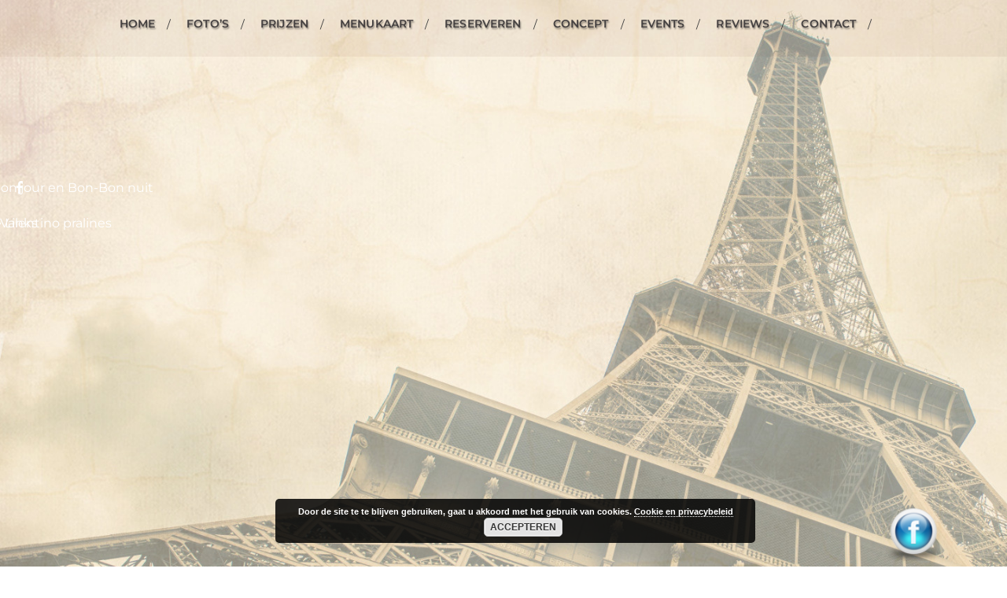

--- FILE ---
content_type: text/html; charset=UTF-8
request_url: https://www.bonbonjournuit.be/events/goezot-3-festivals-in-1-weekend-2/
body_size: 16362
content:
<!DOCTYPE html>
<html class="no-js" lang="nl-NL">
<head profile="http://gmpg.org/xfn/11">
<meta http-equiv="Content-Type" content="text/html; charset=UTF-8" />
<meta name="viewport" content="width=device-width, initial-scale=1.0, maximum-scale=1.0, user-scalable=no" >
<meta name='robots' content='index, follow, max-image-preview:large, max-snippet:-1, max-video-preview:-1' />
<style>img:is([sizes="auto" i], [sizes^="auto," i]) { contain-intrinsic-size: 3000px 1500px }</style>
<script>document.documentElement.className = document.documentElement.className.replace("no-js","js");</script>
<!-- This site is optimized with the Yoast SEO plugin v24.5 - https://yoast.com/wordpress/plugins/seo/ -->
<title>Goezot... 3 festivals in 1 weekend -</title>
<link rel="canonical" href="https://www.bonbonjournuit.be/events/goezot-3-festivals-in-1-weekend-2/" />
<meta property="og:locale" content="nl_NL" />
<meta property="og:type" content="article" />
<meta property="og:title" content="Goezot... 3 festivals in 1 weekend -" />
<meta property="og:description" content="www.goezot.be/tickets" />
<meta property="og:url" content="https://www.bonbonjournuit.be/events/goezot-3-festivals-in-1-weekend-2/" />
<meta property="article:publisher" content="https://www.facebook.com/chris.erkelens" />
<meta property="og:image" content="https://bonbonjournuit.be/wp-content/uploads/2019/05/Goezot-8-juni-218x300.jpg" />
<meta name="twitter:card" content="summary_large_image" />
<script type="application/ld+json" class="yoast-schema-graph">{"@context":"https://schema.org","@graph":[{"@type":"WebPage","@id":"https://www.bonbonjournuit.be/events/goezot-3-festivals-in-1-weekend-2/","url":"https://www.bonbonjournuit.be/events/goezot-3-festivals-in-1-weekend-2/","name":"Goezot... 3 festivals in 1 weekend -","isPartOf":{"@id":"https://www.bonbonjournuit.be/#website"},"primaryImageOfPage":{"@id":"https://www.bonbonjournuit.be/events/goezot-3-festivals-in-1-weekend-2/#primaryimage"},"image":{"@id":"https://www.bonbonjournuit.be/events/goezot-3-festivals-in-1-weekend-2/#primaryimage"},"thumbnailUrl":"https://bonbonjournuit.be/wp-content/uploads/2019/05/Goezot-8-juni-218x300.jpg","datePublished":"2019-05-24T08:54:35+00:00","breadcrumb":{"@id":"https://www.bonbonjournuit.be/events/goezot-3-festivals-in-1-weekend-2/#breadcrumb"},"inLanguage":"nl-NL","potentialAction":[{"@type":"ReadAction","target":["https://www.bonbonjournuit.be/events/goezot-3-festivals-in-1-weekend-2/"]}]},{"@type":"ImageObject","inLanguage":"nl-NL","@id":"https://www.bonbonjournuit.be/events/goezot-3-festivals-in-1-weekend-2/#primaryimage","url":"https://bonbonjournuit.be/wp-content/uploads/2019/05/Goezot-8-juni-218x300.jpg","contentUrl":"https://bonbonjournuit.be/wp-content/uploads/2019/05/Goezot-8-juni-218x300.jpg"},{"@type":"BreadcrumbList","@id":"https://www.bonbonjournuit.be/events/goezot-3-festivals-in-1-weekend-2/#breadcrumb","itemListElement":[{"@type":"ListItem","position":1,"name":"Home","item":"https://www.bonbonjournuit.be/"},{"@type":"ListItem","position":2,"name":"Evenementen","item":"https://www.bonbonjournuit.be/events/"},{"@type":"ListItem","position":3,"name":"Goezot&#8230; 3 festivals in 1 weekend"}]},{"@type":"WebSite","@id":"https://www.bonbonjournuit.be/#website","url":"https://www.bonbonjournuit.be/","name":"","description":"","inLanguage":"nl-NL"}]}</script>
<!-- / Yoast SEO plugin. -->
<link rel='dns-prefetch' href='//fonts.googleapis.com' />
<link rel='dns-prefetch' href='//cdnjs.cloudflare.com' />
<link rel="alternate" type="application/rss+xml" title=" &raquo; feed" href="https://www.bonbonjournuit.be/feed/" />
<link rel="alternate" type="application/rss+xml" title=" &raquo; reactiesfeed" href="https://www.bonbonjournuit.be/comments/feed/" />
<link rel="alternate" type="application/rss+xml" title=" &raquo; Goezot&#8230; 3 festivals in 1 weekend reactiesfeed" href="https://www.bonbonjournuit.be/events/goezot-3-festivals-in-1-weekend-2/feed/" />
<style>
.lazyload,
.lazyloading {
max-width: 100%;
}
</style>
<!-- <link rel='stylesheet' id='mec-select2-style-css' href='https://www.bonbonjournuit.be/wp-content/plugins/modern-events-calendar-lite/assets/packages/select2/select2.min.css?ver=5.17.6' type='text/css' media='all' /> -->
<!-- <link rel='stylesheet' id='mec-font-icons-css' href='https://www.bonbonjournuit.be/wp-content/plugins/modern-events-calendar-lite/assets/css/iconfonts.css?ver=6.5.7' type='text/css' media='all' /> -->
<!-- <link rel='stylesheet' id='mec-frontend-style-css' href='https://www.bonbonjournuit.be/wp-content/plugins/modern-events-calendar-lite/assets/css/frontend.min.css?ver=5.17.6' type='text/css' media='all' /> -->
<!-- <link rel='stylesheet' id='mec-tooltip-style-css' href='https://www.bonbonjournuit.be/wp-content/plugins/modern-events-calendar-lite/assets/packages/tooltip/tooltip.css?ver=6.5.7' type='text/css' media='all' /> -->
<!-- <link rel='stylesheet' id='mec-tooltip-shadow-style-css' href='https://www.bonbonjournuit.be/wp-content/plugins/modern-events-calendar-lite/assets/packages/tooltip/tooltipster-sideTip-shadow.min.css?ver=6.5.7' type='text/css' media='all' /> -->
<!-- <link rel='stylesheet' id='mec-featherlight-style-css' href='https://www.bonbonjournuit.be/wp-content/plugins/modern-events-calendar-lite/assets/packages/featherlight/featherlight.css?ver=6.5.7' type='text/css' media='all' /> -->
<link rel="stylesheet" type="text/css" href="//www.bonbonjournuit.be/wp-content/cache/wpfc-minified/79woddh3/60wnr.css" media="all"/>
<link rel='stylesheet' id='mec-custom-google-font-css' href='https://fonts.googleapis.com/css?family=Bree+Serif%3Aregular%2C+%7CBree+Serif%3Aregular%2C+&#038;subset=latin%2Clatin-ext' type='text/css' media='all' />
<!-- <link rel='stylesheet' id='mec-lity-style-css' href='https://www.bonbonjournuit.be/wp-content/plugins/modern-events-calendar-lite/assets/packages/lity/lity.min.css?ver=6.5.7' type='text/css' media='all' /> -->
<!-- <link rel='stylesheet' id='wp-block-library-css' href='https://www.bonbonjournuit.be/wp-includes/css/dist/block-library/style.min.css?ver=6.5.7' type='text/css' media='all' /> -->
<link rel="stylesheet" type="text/css" href="//www.bonbonjournuit.be/wp-content/cache/wpfc-minified/lzlw48bc/60wnr.css" media="all"/>
<style id='global-styles-inline-css' type='text/css'>
body{--wp--preset--color--black: #000000;--wp--preset--color--cyan-bluish-gray: #abb8c3;--wp--preset--color--white: #ffffff;--wp--preset--color--pale-pink: #f78da7;--wp--preset--color--vivid-red: #cf2e2e;--wp--preset--color--luminous-vivid-orange: #ff6900;--wp--preset--color--luminous-vivid-amber: #fcb900;--wp--preset--color--light-green-cyan: #7bdcb5;--wp--preset--color--vivid-green-cyan: #00d084;--wp--preset--color--pale-cyan-blue: #8ed1fc;--wp--preset--color--vivid-cyan-blue: #0693e3;--wp--preset--color--vivid-purple: #9b51e0;--wp--preset--color--accent: #3bc492;--wp--preset--color--dark-gray: #555;--wp--preset--color--light-gray: #757575;--wp--preset--gradient--vivid-cyan-blue-to-vivid-purple: linear-gradient(135deg,rgba(6,147,227,1) 0%,rgb(155,81,224) 100%);--wp--preset--gradient--light-green-cyan-to-vivid-green-cyan: linear-gradient(135deg,rgb(122,220,180) 0%,rgb(0,208,130) 100%);--wp--preset--gradient--luminous-vivid-amber-to-luminous-vivid-orange: linear-gradient(135deg,rgba(252,185,0,1) 0%,rgba(255,105,0,1) 100%);--wp--preset--gradient--luminous-vivid-orange-to-vivid-red: linear-gradient(135deg,rgba(255,105,0,1) 0%,rgb(207,46,46) 100%);--wp--preset--gradient--very-light-gray-to-cyan-bluish-gray: linear-gradient(135deg,rgb(238,238,238) 0%,rgb(169,184,195) 100%);--wp--preset--gradient--cool-to-warm-spectrum: linear-gradient(135deg,rgb(74,234,220) 0%,rgb(151,120,209) 20%,rgb(207,42,186) 40%,rgb(238,44,130) 60%,rgb(251,105,98) 80%,rgb(254,248,76) 100%);--wp--preset--gradient--blush-light-purple: linear-gradient(135deg,rgb(255,206,236) 0%,rgb(152,150,240) 100%);--wp--preset--gradient--blush-bordeaux: linear-gradient(135deg,rgb(254,205,165) 0%,rgb(254,45,45) 50%,rgb(107,0,62) 100%);--wp--preset--gradient--luminous-dusk: linear-gradient(135deg,rgb(255,203,112) 0%,rgb(199,81,192) 50%,rgb(65,88,208) 100%);--wp--preset--gradient--pale-ocean: linear-gradient(135deg,rgb(255,245,203) 0%,rgb(182,227,212) 50%,rgb(51,167,181) 100%);--wp--preset--gradient--electric-grass: linear-gradient(135deg,rgb(202,248,128) 0%,rgb(113,206,126) 100%);--wp--preset--gradient--midnight: linear-gradient(135deg,rgb(2,3,129) 0%,rgb(40,116,252) 100%);--wp--preset--font-size--small: 14px;--wp--preset--font-size--medium: 20px;--wp--preset--font-size--large: 21px;--wp--preset--font-size--x-large: 42px;--wp--preset--font-size--normal: 16px;--wp--preset--font-size--larger: 26px;--wp--preset--font-family--bocklin: bocklin;--wp--preset--spacing--20: 0.44rem;--wp--preset--spacing--30: 0.67rem;--wp--preset--spacing--40: 1rem;--wp--preset--spacing--50: 1.5rem;--wp--preset--spacing--60: 2.25rem;--wp--preset--spacing--70: 3.38rem;--wp--preset--spacing--80: 5.06rem;--wp--preset--shadow--natural: 6px 6px 9px rgba(0, 0, 0, 0.2);--wp--preset--shadow--deep: 12px 12px 50px rgba(0, 0, 0, 0.4);--wp--preset--shadow--sharp: 6px 6px 0px rgba(0, 0, 0, 0.2);--wp--preset--shadow--outlined: 6px 6px 0px -3px rgba(255, 255, 255, 1), 6px 6px rgba(0, 0, 0, 1);--wp--preset--shadow--crisp: 6px 6px 0px rgba(0, 0, 0, 1);}body { margin: 0; }.wp-site-blocks > .alignleft { float: left; margin-right: 2em; }.wp-site-blocks > .alignright { float: right; margin-left: 2em; }.wp-site-blocks > .aligncenter { justify-content: center; margin-left: auto; margin-right: auto; }:where(.is-layout-flex){gap: 0.5em;}:where(.is-layout-grid){gap: 0.5em;}body .is-layout-flow > .alignleft{float: left;margin-inline-start: 0;margin-inline-end: 2em;}body .is-layout-flow > .alignright{float: right;margin-inline-start: 2em;margin-inline-end: 0;}body .is-layout-flow > .aligncenter{margin-left: auto !important;margin-right: auto !important;}body .is-layout-constrained > .alignleft{float: left;margin-inline-start: 0;margin-inline-end: 2em;}body .is-layout-constrained > .alignright{float: right;margin-inline-start: 2em;margin-inline-end: 0;}body .is-layout-constrained > .aligncenter{margin-left: auto !important;margin-right: auto !important;}body .is-layout-constrained > :where(:not(.alignleft):not(.alignright):not(.alignfull)){margin-left: auto !important;margin-right: auto !important;}body .is-layout-flex{display: flex;}body .is-layout-flex{flex-wrap: wrap;align-items: center;}body .is-layout-flex > *{margin: 0;}body .is-layout-grid{display: grid;}body .is-layout-grid > *{margin: 0;}body{padding-top: 0px;padding-right: 0px;padding-bottom: 0px;padding-left: 0px;}a:where(:not(.wp-element-button)){text-decoration: underline;}.wp-element-button, .wp-block-button__link{background-color: #32373c;border-width: 0;color: #fff;font-family: inherit;font-size: inherit;line-height: inherit;padding: calc(0.667em + 2px) calc(1.333em + 2px);text-decoration: none;}.has-black-color{color: var(--wp--preset--color--black) !important;}.has-cyan-bluish-gray-color{color: var(--wp--preset--color--cyan-bluish-gray) !important;}.has-white-color{color: var(--wp--preset--color--white) !important;}.has-pale-pink-color{color: var(--wp--preset--color--pale-pink) !important;}.has-vivid-red-color{color: var(--wp--preset--color--vivid-red) !important;}.has-luminous-vivid-orange-color{color: var(--wp--preset--color--luminous-vivid-orange) !important;}.has-luminous-vivid-amber-color{color: var(--wp--preset--color--luminous-vivid-amber) !important;}.has-light-green-cyan-color{color: var(--wp--preset--color--light-green-cyan) !important;}.has-vivid-green-cyan-color{color: var(--wp--preset--color--vivid-green-cyan) !important;}.has-pale-cyan-blue-color{color: var(--wp--preset--color--pale-cyan-blue) !important;}.has-vivid-cyan-blue-color{color: var(--wp--preset--color--vivid-cyan-blue) !important;}.has-vivid-purple-color{color: var(--wp--preset--color--vivid-purple) !important;}.has-accent-color{color: var(--wp--preset--color--accent) !important;}.has-dark-gray-color{color: var(--wp--preset--color--dark-gray) !important;}.has-light-gray-color{color: var(--wp--preset--color--light-gray) !important;}.has-black-background-color{background-color: var(--wp--preset--color--black) !important;}.has-cyan-bluish-gray-background-color{background-color: var(--wp--preset--color--cyan-bluish-gray) !important;}.has-white-background-color{background-color: var(--wp--preset--color--white) !important;}.has-pale-pink-background-color{background-color: var(--wp--preset--color--pale-pink) !important;}.has-vivid-red-background-color{background-color: var(--wp--preset--color--vivid-red) !important;}.has-luminous-vivid-orange-background-color{background-color: var(--wp--preset--color--luminous-vivid-orange) !important;}.has-luminous-vivid-amber-background-color{background-color: var(--wp--preset--color--luminous-vivid-amber) !important;}.has-light-green-cyan-background-color{background-color: var(--wp--preset--color--light-green-cyan) !important;}.has-vivid-green-cyan-background-color{background-color: var(--wp--preset--color--vivid-green-cyan) !important;}.has-pale-cyan-blue-background-color{background-color: var(--wp--preset--color--pale-cyan-blue) !important;}.has-vivid-cyan-blue-background-color{background-color: var(--wp--preset--color--vivid-cyan-blue) !important;}.has-vivid-purple-background-color{background-color: var(--wp--preset--color--vivid-purple) !important;}.has-accent-background-color{background-color: var(--wp--preset--color--accent) !important;}.has-dark-gray-background-color{background-color: var(--wp--preset--color--dark-gray) !important;}.has-light-gray-background-color{background-color: var(--wp--preset--color--light-gray) !important;}.has-black-border-color{border-color: var(--wp--preset--color--black) !important;}.has-cyan-bluish-gray-border-color{border-color: var(--wp--preset--color--cyan-bluish-gray) !important;}.has-white-border-color{border-color: var(--wp--preset--color--white) !important;}.has-pale-pink-border-color{border-color: var(--wp--preset--color--pale-pink) !important;}.has-vivid-red-border-color{border-color: var(--wp--preset--color--vivid-red) !important;}.has-luminous-vivid-orange-border-color{border-color: var(--wp--preset--color--luminous-vivid-orange) !important;}.has-luminous-vivid-amber-border-color{border-color: var(--wp--preset--color--luminous-vivid-amber) !important;}.has-light-green-cyan-border-color{border-color: var(--wp--preset--color--light-green-cyan) !important;}.has-vivid-green-cyan-border-color{border-color: var(--wp--preset--color--vivid-green-cyan) !important;}.has-pale-cyan-blue-border-color{border-color: var(--wp--preset--color--pale-cyan-blue) !important;}.has-vivid-cyan-blue-border-color{border-color: var(--wp--preset--color--vivid-cyan-blue) !important;}.has-vivid-purple-border-color{border-color: var(--wp--preset--color--vivid-purple) !important;}.has-accent-border-color{border-color: var(--wp--preset--color--accent) !important;}.has-dark-gray-border-color{border-color: var(--wp--preset--color--dark-gray) !important;}.has-light-gray-border-color{border-color: var(--wp--preset--color--light-gray) !important;}.has-vivid-cyan-blue-to-vivid-purple-gradient-background{background: var(--wp--preset--gradient--vivid-cyan-blue-to-vivid-purple) !important;}.has-light-green-cyan-to-vivid-green-cyan-gradient-background{background: var(--wp--preset--gradient--light-green-cyan-to-vivid-green-cyan) !important;}.has-luminous-vivid-amber-to-luminous-vivid-orange-gradient-background{background: var(--wp--preset--gradient--luminous-vivid-amber-to-luminous-vivid-orange) !important;}.has-luminous-vivid-orange-to-vivid-red-gradient-background{background: var(--wp--preset--gradient--luminous-vivid-orange-to-vivid-red) !important;}.has-very-light-gray-to-cyan-bluish-gray-gradient-background{background: var(--wp--preset--gradient--very-light-gray-to-cyan-bluish-gray) !important;}.has-cool-to-warm-spectrum-gradient-background{background: var(--wp--preset--gradient--cool-to-warm-spectrum) !important;}.has-blush-light-purple-gradient-background{background: var(--wp--preset--gradient--blush-light-purple) !important;}.has-blush-bordeaux-gradient-background{background: var(--wp--preset--gradient--blush-bordeaux) !important;}.has-luminous-dusk-gradient-background{background: var(--wp--preset--gradient--luminous-dusk) !important;}.has-pale-ocean-gradient-background{background: var(--wp--preset--gradient--pale-ocean) !important;}.has-electric-grass-gradient-background{background: var(--wp--preset--gradient--electric-grass) !important;}.has-midnight-gradient-background{background: var(--wp--preset--gradient--midnight) !important;}.has-small-font-size{font-size: var(--wp--preset--font-size--small) !important;}.has-medium-font-size{font-size: var(--wp--preset--font-size--medium) !important;}.has-large-font-size{font-size: var(--wp--preset--font-size--large) !important;}.has-x-large-font-size{font-size: var(--wp--preset--font-size--x-large) !important;}.has-normal-font-size{font-size: var(--wp--preset--font-size--normal) !important;}.has-larger-font-size{font-size: var(--wp--preset--font-size--larger) !important;}.has-bocklin-font-family{font-family: var(--wp--preset--font-family--bocklin) !important;}
.wp-block-navigation a:where(:not(.wp-element-button)){color: inherit;}
:where(.wp-block-post-template.is-layout-flex){gap: 1.25em;}:where(.wp-block-post-template.is-layout-grid){gap: 1.25em;}
:where(.wp-block-columns.is-layout-flex){gap: 2em;}:where(.wp-block-columns.is-layout-grid){gap: 2em;}
.wp-block-pullquote{font-size: 1.5em;line-height: 1.6;}
</style>
<!-- <link rel='stylesheet' id='anchor-block-public-styles-css' href='https://www.bonbonjournuit.be/wp-content/plugins/anchor-block/public/anchor-block.css?ver=6.5.7' type='text/css' media='all' /> -->
<!-- <link rel='stylesheet' id='cf7-style-frontend-style-css' href='https://www.bonbonjournuit.be/wp-content/plugins/contact-form-7-style/css/frontend.css?ver=3.1.8' type='text/css' media='all' /> -->
<!-- <link rel='stylesheet' id='cf7-style-responsive-style-css' href='https://www.bonbonjournuit.be/wp-content/plugins/contact-form-7-style/css/responsive.css?ver=3.1.8' type='text/css' media='all' /> -->
<!-- <link rel='stylesheet' id='contact-form-7-css' href='https://www.bonbonjournuit.be/wp-content/plugins/contact-form-7/includes/css/styles.css?ver=5.9.8' type='text/css' media='all' /> -->
<!-- <link rel='stylesheet' id='acx_fsmi_styles-css' href='https://www.bonbonjournuit.be/wp-content/plugins/floating-social-media-icon/css/style.css?v=4.3.4&#038;ver=6.5.7' type='text/css' media='all' /> -->
<link rel="stylesheet" type="text/css" href="//www.bonbonjournuit.be/wp-content/cache/wpfc-minified/l8md6og0/60wnr.css" media="all"/>
<link rel='stylesheet' id='Gfonts-css' href='https://fonts.googleapis.com/css?family=Bree+Serif%7CGentium+Book+Basic%7CGoudy+Bookletter+1911&#038;ver=6.5.7' type='text/css' media='all' />
<!-- <link rel='stylesheet' id='tps-super-font-awesome-css-css' href='https://www.bonbonjournuit.be/wp-content/plugins/super-testimonial/frontend/css/font-awesome.css?ver=6.5.7' type='text/css' media='all' /> -->
<!-- <link rel='stylesheet' id='tps-super-owl.carousel-css-css' href='https://www.bonbonjournuit.be/wp-content/plugins/super-testimonial/frontend/css/owl.carousel.min.css?ver=6.5.7' type='text/css' media='all' /> -->
<!-- <link rel='stylesheet' id='tps-super-style-css-css' href='https://www.bonbonjournuit.be/wp-content/plugins/super-testimonial/frontend/css/theme-style.css?ver=6.5.7' type='text/css' media='all' /> -->
<!-- <link rel='stylesheet' id='uaf_client_css-css' href='https://www.bonbonjournuit.be/wp-content/uploads/useanyfont/uaf.css?ver=1764335010' type='text/css' media='all' /> -->
<!-- <link rel='stylesheet' id='ssb-ui-style-css' href='https://www.bonbonjournuit.be/wp-content/plugins/sticky-side-buttons/assets/css/ssb-ui-style.css?ver=2.0.3' type='text/css' media='all' /> -->
<link rel="stylesheet" type="text/css" href="//www.bonbonjournuit.be/wp-content/cache/wpfc-minified/9j3ej9c5/60wnr.css" media="all"/>
<style id='ssb-ui-style-inline-css' type='text/css'>
#ssb-btn-3{background: #193ad1;}
#ssb-btn-3:hover{background:rgba(25,58,209,0.9);}
#ssb-btn-3 a{color: #ffffff;}
.ssb-share-btn,.ssb-share-btn .ssb-social-popup{background:#193ad1;color:#ffffff}
.ssb-share-btn:hover{background:rgba(25,58,209,0.9);}
.ssb-share-btn a{color:#ffffff !important;}
#ssb-btn-2{background: #279bf4;}
#ssb-btn-2:hover{background:rgba(39,155,244,0.9);}
#ssb-btn-2 a{color: #ffffff;}
#ssb-btn-1{background: #7f4c00;}
#ssb-btn-1:hover{background:rgba(127,76,0,0.9);}
#ssb-btn-1 a{color: #ffffff;}
</style>
<link rel='stylesheet' id='ssb-fontawesome-frontend-css' href='https://cdnjs.cloudflare.com/ajax/libs/font-awesome/6.7.2/css/all.min.css?ver=6.7.2' type='text/css' media='all' />
<!-- <link rel='stylesheet' id='hitchcock_google_fonts-css' href='https://www.bonbonjournuit.be/wp-content/themes/hitchcock/assets/css/fonts.css?ver=6.5.7' type='text/css' media='all' /> -->
<!-- <link rel='stylesheet' id='hitchcock_fontawesome-css' href='https://www.bonbonjournuit.be/wp-content/themes/hitchcock/assets/fonts/font-awesome/css/font-awesome.css?ver=2.2.1' type='text/css' media='all' /> -->
<!-- <link rel='stylesheet' id='hitchcock_style-css' href='https://www.bonbonjournuit.be/wp-content/themes/hitchcock/style.css?ver=2.2.1' type='text/css' media='all' /> -->
<link rel="stylesheet" type="text/css" href="//www.bonbonjournuit.be/wp-content/cache/wpfc-minified/97pgynp4/60wnr.css" media="all"/>
<style id='hitchcock_style-inline-css' type='text/css'>
input[type="submit"], input[type="button"], input[type="reset"], :root .has-accent-background-color, .button, :root .wp-block-file__button, :root .wp-block-button__link, :root .wp-block-search__button, .page-links a:hover, .form-submit #submit, #infinite-handle:hover, .nav-toggle.active .bar, .social-menu a:hover { background-color:#0241ef; }input:focus, textarea:focus { border-color:#0241ef; }a, .blog-title a:hover, .post-content p.pull, :root .has-accent-color, .comments .pingbacks li a:hover, .comment-header h4 a:hover, .comment-title .url:hover, .archive-nav a:hover, .credits p:first-child a:hover, .mobile-menu a:hover, :root .is-style-outline .wp-block-button__link, :root .wp-block-button__link.is-style-outline { color:#0241ef; }
</style>
<script src='//www.bonbonjournuit.be/wp-content/cache/wpfc-minified/8tspuumz/60wnr.js' type="text/javascript"></script>
<!-- <script type="text/javascript" src="https://www.bonbonjournuit.be/wp-includes/js/jquery/jquery.min.js?ver=3.7.1" id="jquery-core-js"></script> -->
<!-- <script type="text/javascript" src="https://www.bonbonjournuit.be/wp-includes/js/jquery/jquery-migrate.min.js?ver=3.4.1" id="jquery-migrate-js"></script> -->
<script type="text/javascript" id="mec-frontend-script-js-extra">
/* <![CDATA[ */
var mecdata = {"day":"dag","days":"dagen","hour":"uur","hours":"uren","minute":"minuut","minutes":"minuten","second":"seconde","seconds":"secondes","elementor_edit_mode":"no","recapcha_key":"","ajax_url":"https:\/\/www.bonbonjournuit.be\/wp-admin\/admin-ajax.php","fes_nonce":"de4af639ca","current_year":"2025","current_month":"12","datepicker_format":"yy-mm-dd"};
/* ]]> */
</script>
<script src='//www.bonbonjournuit.be/wp-content/cache/wpfc-minified/mlwwdw20/60wnr.js' type="text/javascript"></script>
<!-- <script type="text/javascript" src="https://www.bonbonjournuit.be/wp-content/plugins/modern-events-calendar-lite/assets/js/frontend.js?ver=5.17.6" id="mec-frontend-script-js"></script> -->
<!-- <script type="text/javascript" src="https://www.bonbonjournuit.be/wp-content/plugins/modern-events-calendar-lite/assets/js/events.js?ver=5.17.6" id="mec-events-script-js"></script> -->
<script type="text/javascript" id="3d-flip-book-client-locale-loader-js-extra">
/* <![CDATA[ */
var FB3D_CLIENT_LOCALE = {"ajaxurl":"https:\/\/www.bonbonjournuit.be\/wp-admin\/admin-ajax.php","dictionary":{"Table of contents":"Table of contents","Close":"Close","Bookmarks":"Bookmarks","Thumbnails":"Thumbnails","Search":"Search","Share":"Share","Facebook":"Facebook","Twitter":"Twitter","Email":"Email","Play":"Play","Previous page":"Previous page","Next page":"Next page","Zoom in":"Zoom in","Zoom out":"Zoom out","Fit view":"Fit view","Auto play":"Auto play","Full screen":"Full screen","More":"More","Smart pan":"Smart pan","Single page":"Single page","Sounds":"Sounds","Stats":"Stats","Print":"Print","Download":"Download","Goto first page":"Goto first page","Goto last page":"Goto last page"},"images":"https:\/\/www.bonbonjournuit.be\/wp-content\/plugins\/interactive-3d-flipbook-powered-physics-engine\/assets\/images\/","jsData":{"urls":[],"posts":{"ids_mis":[],"ids":[]},"pages":[],"firstPages":[],"bookCtrlProps":[],"bookTemplates":[]},"key":"3d-flip-book","pdfJS":{"pdfJsLib":"https:\/\/www.bonbonjournuit.be\/wp-content\/plugins\/interactive-3d-flipbook-powered-physics-engine\/assets\/js\/pdf.min.js?ver=4.3.136","pdfJsWorker":"https:\/\/www.bonbonjournuit.be\/wp-content\/plugins\/interactive-3d-flipbook-powered-physics-engine\/assets\/js\/pdf.worker.js?ver=4.3.136","stablePdfJsLib":"https:\/\/www.bonbonjournuit.be\/wp-content\/plugins\/interactive-3d-flipbook-powered-physics-engine\/assets\/js\/stable\/pdf.min.js?ver=2.5.207","stablePdfJsWorker":"https:\/\/www.bonbonjournuit.be\/wp-content\/plugins\/interactive-3d-flipbook-powered-physics-engine\/assets\/js\/stable\/pdf.worker.js?ver=2.5.207","pdfJsCMapUrl":"https:\/\/www.bonbonjournuit.be\/wp-content\/plugins\/interactive-3d-flipbook-powered-physics-engine\/assets\/cmaps\/"},"cacheurl":"https:\/\/www.bonbonjournuit.be\/wp-content\/uploads\/3d-flip-book\/cache\/","pluginsurl":"https:\/\/www.bonbonjournuit.be\/wp-content\/plugins\/","pluginurl":"https:\/\/www.bonbonjournuit.be\/wp-content\/plugins\/interactive-3d-flipbook-powered-physics-engine\/","thumbnailSize":{"width":"150","height":"150"},"version":"1.16.17"};
/* ]]> */
</script>
<script src='//www.bonbonjournuit.be/wp-content/cache/wpfc-minified/lck6fvmu/60wnr.js' type="text/javascript"></script>
<!-- <script type="text/javascript" src="https://www.bonbonjournuit.be/wp-content/plugins/interactive-3d-flipbook-powered-physics-engine/assets/js/client-locale-loader.js?ver=1.16.17" id="3d-flip-book-client-locale-loader-js" async="async" data-wp-strategy="async"></script> -->
<!-- <script type="text/javascript" src="https://www.bonbonjournuit.be/wp-content/themes/hitchcock/assets/js/flexslider.js?ver=2.2.1" id="hitchcock_flexslider-js"></script> -->
<!-- <script type="text/javascript" src="https://www.bonbonjournuit.be/wp-content/themes/hitchcock/assets/js/doubletaptogo.js?ver=2.2.1" id="hitchcock_doubletaptogo-js"></script> -->
<!-- <script type="text/javascript" src="https://www.bonbonjournuit.be/wp-content/themes/hitchcock/assets/js/global.js?ver=2.2.1" id="hitchcock_global-js"></script> -->
<link rel="https://api.w.org/" href="https://www.bonbonjournuit.be/wp-json/" /><link rel="alternate" type="application/json" href="https://www.bonbonjournuit.be/wp-json/wp/v2/mec-events/4787" /><link rel="EditURI" type="application/rsd+xml" title="RSD" href="https://www.bonbonjournuit.be/xmlrpc.php?rsd" />
<meta name="generator" content="WordPress 6.5.7" />
<link rel='shortlink' href='https://www.bonbonjournuit.be/?p=4787' />
<link rel="alternate" type="application/json+oembed" href="https://www.bonbonjournuit.be/wp-json/oembed/1.0/embed?url=https%3A%2F%2Fwww.bonbonjournuit.be%2Fevents%2Fgoezot-3-festivals-in-1-weekend-2%2F" />
<link rel="alternate" type="text/xml+oembed" href="https://www.bonbonjournuit.be/wp-json/oembed/1.0/embed?url=https%3A%2F%2Fwww.bonbonjournuit.be%2Fevents%2Fgoezot-3-festivals-in-1-weekend-2%2F&#038;format=xml" />
<!-- Starting Styles For Social Media Icon From Acurax International www.acurax.com -->
<style type='text/css'>
#divBottomRight img 
{
width: 70px; 
}
</style>
<!-- Ending Styles For Social Media Icon From Acurax International www.acurax.com -->
<style id="mystickymenu" type="text/css">#mysticky-nav { width:100%; position: static; height: auto !important; }#mysticky-nav.wrapfixed { position:fixed; left: 0px; margin-top:0px;  z-index: 72424; -webkit-transition: 0.3s; -moz-transition: 0.3s; -o-transition: 0.3s; transition: 0.3s; -ms-filter:"progid:DXImageTransform.Microsoft.Alpha(Opacity=100)"; filter: alpha(opacity=100); opacity:1; background-color: #f3e8d2;}#mysticky-nav.wrapfixed .myfixed{ background-color: #f3e8d2; position: relative;top: auto;left: auto;right: auto;}#mysticky-nav .myfixed { margin:0 auto; float:none; border:0px; background:none; max-width:100%; }</style>			<style type="text/css">
</style>
<script>
document.documentElement.className = document.documentElement.className.replace('no-js', 'js');
</script>
<style>
.no-js img.lazyload {
display: none;
}
figure.wp-block-image img.lazyloading {
min-width: 150px;
}
.lazyload,
.lazyloading {
--smush-placeholder-width: 100px;
--smush-placeholder-aspect-ratio: 1/1;
width: var(--smush-image-width, var(--smush-placeholder-width)) !important;
aspect-ratio: var(--smush-image-aspect-ratio, var(--smush-placeholder-aspect-ratio)) !important;
}
.lazyload, .lazyloading {
opacity: 0;
}
.lazyloaded {
opacity: 1;
transition: opacity 400ms;
transition-delay: 0ms;
}
</style>
<style type="text/css">.blue-message {
background: none repeat scroll 0 0 #3399ff;
color: #ffffff;
text-shadow: none;
font-size: 14px;
line-height: 24px;
padding: 10px;
}.green-message {
background: none repeat scroll 0 0 #8cc14c;
color: #ffffff;
text-shadow: none;
font-size: 14px;
line-height: 24px;
padding: 10px;
}.orange-message {
background: none repeat scroll 0 0 #faa732;
color: #ffffff;
text-shadow: none;
font-size: 14px;
line-height: 24px;
padding: 10px;
}.red-message {
background: none repeat scroll 0 0 #da4d31;
color: #ffffff;
text-shadow: none;
font-size: 14px;
line-height: 24px;
padding: 10px;
}.grey-message {
background: none repeat scroll 0 0 #53555c;
color: #ffffff;
text-shadow: none;
font-size: 14px;
line-height: 24px;
padding: 10px;
}.left-block {
background: none repeat scroll 0 0px, radial-gradient(ellipse at center center, #ffffff 0%, #f2f2f2 100%) repeat scroll 0 0 rgba(0, 0, 0, 0);
color: #8b8e97;
padding: 10px;
margin: 10px;
float: left;
}.right-block {
background: none repeat scroll 0 0px, radial-gradient(ellipse at center center, #ffffff 0%, #f2f2f2 100%) repeat scroll 0 0 rgba(0, 0, 0, 0);
color: #8b8e97;
padding: 10px;
margin: 10px;
float: right;
}.blockquotes {
background: none;
border-left: 5px solid #f1f1f1;
color: #8B8E97;
font-size: 14px;
font-style: italic;
line-height: 22px;
padding-left: 15px;
padding: 10px;
width: 60%;
float: left;
}</style><style id='wp-fonts-local' type='text/css'>
@font-face{font-family:bocklin;font-style:normal;font-weight:400;font-display:fallback;src:url('https://www.bonbonjournuit.be/wp-content/uploads/useanyfont/190307094836Bocklin.woff2') format('woff2');}
</style>
<link rel="icon" href="https://www.bonbonjournuit.be/wp-content/uploads/2019/09/cropped-eif3-32x32.jpg" sizes="32x32" />
<link rel="icon" href="https://www.bonbonjournuit.be/wp-content/uploads/2019/09/cropped-eif3-192x192.jpg" sizes="192x192" />
<link rel="apple-touch-icon" href="https://www.bonbonjournuit.be/wp-content/uploads/2019/09/cropped-eif3-180x180.jpg" />
<meta name="msapplication-TileImage" content="https://www.bonbonjournuit.be/wp-content/uploads/2019/09/cropped-eif3-270x270.jpg" />
<style type="text/css" id="wp-custom-css">
/*footer minder padding aan de onderkant om het privacybeleid omhoog te brengen */
.section-inner{
padding-bottom:12px;
}
/*breedte button valentino pralines bbjour*/
#site-content .section-inner .hentry .post-container .post-inner .post-content .wp-block-advgb-button a{	position:relative;
left:-12px;
bottom:-59px;
text-align:left;
width:100% !important;}
/*test voor QR code zonder navigatie */
body.page-id-5584 aside.main, body.page-id-1923 header.main {
display: none;
}
/* aanpassen degradé achtergrond*/
.header-image:after { 
content: "";
display: none;
z-index: 2;
top: 0;
background: #78401d;
background: linear-gradient(to bottom, rgba(120,64,29,0.1) 0%,rgba(120,64,29,1) 100%);
}
/* pagina achtergrond traparent*/
.post-container { 
background: transparent;}
/* pagina width van 520 naar 1040 (85%) */
.post-inner {
width: 1040px;
max-width: 85%;
margin: 0 auto;
}
/* naar boven halen van de pagina inhoud */
.header {
padding: 7px 0;
}
.post-header {
padding: 8px 0;
}
.section-inner .hentry .post-container{
margin-top:-15px;
}
/* titel (home) uitschakelen */
.post-title {
display :none;
}
/* Grow (link class invullen = hvr-grow) */
.hvr-grow {
display: inline-block;
vertical-align: middle;
transform: translateZ(0);
box-shadow: 0 0 1px rgba(0, 0, 0, 0);
backface-visibility: hidden;
-moz-osx-font-smoothing: grayscale;
transition-duration: 0.3s;
transition-property: transform;
}
.hvr-grow:hover,
.hvr-grow:focus,
.hvr-grow:active {
transform: scale(1.03);
}
/* achtrergrond fix */
.header-image {
background-attachment:fixed;
}
/* menu kleur background: #501f12; */
.navigation {
background-color:rgba(80,31,18,0.05)
} 
/* menu tekstkleur */
div div .main-menu .menu-item a{
color:#444040 !important;
text-shadow:rgba(2, 2, 2, 0.4) 1px 2px 2px;
/* menu tekst grootte */
font-size:14px;
}
/* Link */
.main-menu .menu-item a{
font-weight:600;
}
/* onderste overlay */
body {
background: url('/wp-content/uploads/2019/02/eiffel5.jpg') repeat;
background-attachment: fixed;
background-size: cover;
}
/* search button achtergrond transparent maken */
.header-search .search-button {
background: transparent;
color: #999;
display: block;
font-size: 18px;
text-align: center;
width: 16px;
}
/* bovenste spatie wegdoen (van 8 nar 0)
*/
.post-header {
padding: 0px 0;
} 
/* accordion achtergrond transparent maken*/
/* Accordions themes */
.wp-block-code code .accordions-themes{
background-color:transparent !important;
}
/* Block code */
.hentry .wp-block-code{
background-color:transparent;
}
/* button player hoger zetten */
#sound-bar{
margin-top:-120px !important;
}
/* accordion smaller maken */
.section-inner .hentry .post-container .post-inner .post-content .wp-block-advgb-accordion .advgb-accordion-header{margin-left: auto;
margin-right: auto;
width:80% !important;
}
.hentry .wp-block-advgb-accordion .advgb-accordion-body{ margin-left: auto;
margin-right: auto;
width:80% !important;
}
/* inner media binnen accordion smaller */
.hentry .advgb-accordion-body .wp-block-media-text{
margin-left: auto;
margin-right: auto;
width:98% !important;
}
/* tabel achtergrond geen afwisselde kleur rijen */
tbody > tr:nth-child(odd) {
background-color: transparent;
}
/* tabel lettertype aanpassen */
.wp-block-advgb-table tr strong{
font-family:'Bree Serif', serif;
font-size:17px;
font-weight:500;
}
/* accordion text in bree */
.hentry h5 strong{
font-family:'Bree Serif', serif;
}
/* Paragraph */
.hentry .wp-block-media-text p{
font-family:'Bree Serif', serif;
}
/* Paragraph */
.hentry .advgb-accordion-body p{
font-family:'Bree Serif', serif;
font-size: 14px;
}
/* accordion 1ste verbergen per pagina */
/* pagina concept */
.page-id-3849 .post-inner .wp-block-advgb-accordion:nth-child(1){display:none
}
/* pagina jour*/
.page-id-1117 .post-inner .wp-block-advgb-accordion:nth-child(8){display:none
}
/*pagina nuit*/
.page-id-1119 .post-inner .wp-block-advgb-accordion:nth-child(3){display:none
}
/* popup event calender volledig benutten */
.mec-wrap .col-md-4 {
width: 1%;
}
.mec-wrap .col-md-8 {
width: 99%;
}
.lity-container {
max-height: 85%;
}
/* lijnhoogte tussen text bij li */
.post-content li {
line-height: 100%;
}
/*afstand tussen de 2 bovenste afbeeldingen bonbon jour */
.page-id-1117
.hentry .wp-block-image > .aligncenter{
padding-top:0px;
padding-bottom:0px;
margin-top:0px;
margin-bottom:-30px;
}
/* verwijderen aantal personen bij reserveren */
.post-content .wp-block-abc- .post-content .wp-block-abc-shortcodes
-booking-form:nth-child(3) .abc
-column:nth-child(2){
visibility:hidden;
}
/* testimonial achtergrond + letters in bold */
#testimonial-slider-theme3 div p{ background-color:rgba(249,217,36,0.12);
font-weight:600; }
/* bookingform aankomst/vertrek/aantal personen onder elkaar zetten */
#abc-form-content .abc-column { clear:left; }
#abc-form-content
{padding-top:100px !important;}
/* terms & conditions kleur aanpassen  */
label {
font-family: 'Montserrat', 'Helvetica Neue', 'Helvetica', sans-serif;
font-size: 14px;
font-weight: 500;
color: #000;
text-transform: uppercase;
}
/* vlottende facebook iets hoger zetten */
#divBottomRight a img{
position:relative; bottom:28px; right:-47px; }
/*facebook icoon rechtsonder verplaatsen */
#divBottomRight a img{
left:15px;
bottom:16px;
}		</style>
<style type="text/css">.mec-hourly-schedule-speaker-name, .mec-events-meta-group-countdown .countdown-w span, .mec-single-event .mec-event-meta dt, .mec-hourly-schedule-speaker-job-title, .post-type-archive-mec-events h1, .mec-ticket-available-spots .mec-event-ticket-name, .tax-mec_category h1, .mec-wrap h1, .mec-wrap h2, .mec-wrap h3, .mec-wrap h4, .mec-wrap h5, .mec-wrap h6,.entry-content .mec-wrap h1, .entry-content .mec-wrap h2, .entry-content .mec-wrap h3,.entry-content  .mec-wrap h4, .entry-content .mec-wrap h5, .entry-content .mec-wrap h6{ font-family: 'Bree Serif', Helvetica, Arial, sans-serif !important;}.mec-single-event .mec-event-meta .mec-events-event-cost, .mec-event-data-fields .mec-event-data-field-item .mec-event-data-field-value, .mec-event-data-fields .mec-event-data-field-item .mec-event-data-field-name, .mec-wrap .info-msg div, .mec-wrap .mec-error div, .mec-wrap .mec-success div, .mec-wrap .warning-msg div, .mec-breadcrumbs .mec-current, .mec-events-meta-group-tags, .mec-single-event .mec-events-meta-group-booking .mec-event-ticket-available, .mec-single-modern .mec-single-event-bar>div dd, .mec-single-event .mec-event-meta dd, .mec-single-event .mec-event-meta dd a, .mec-next-occ-booking span, .mec-hourly-schedule-speaker-description, .mec-single-event .mec-speakers-details ul li .mec-speaker-job-title, .mec-single-event .mec-speakers-details ul li .mec-speaker-name, .mec-event-data-field-items, .mec-load-more-button, .mec-events-meta-group-tags a, .mec-events-button, .mec-wrap abbr, .mec-event-schedule-content dl dt, .mec-breadcrumbs a, .mec-breadcrumbs span .mec-event-content p, .mec-wrap p { font-family: 'Bree Serif',sans-serif; font-weight:300 !important;}.mec-event-grid-minimal .mec-modal-booking-button:hover, .mec-events-timeline-wrap .mec-organizer-item a, .mec-events-timeline-wrap .mec-organizer-item:after, .mec-events-timeline-wrap .mec-shortcode-organizers i, .mec-timeline-event .mec-modal-booking-button, .mec-wrap .mec-map-lightbox-wp.mec-event-list-classic .mec-event-date, .mec-timetable-t2-col .mec-modal-booking-button:hover, .mec-event-container-classic .mec-modal-booking-button:hover, .mec-calendar-events-side .mec-modal-booking-button:hover, .mec-event-grid-yearly  .mec-modal-booking-button, .mec-events-agenda .mec-modal-booking-button, .mec-event-grid-simple .mec-modal-booking-button, .mec-event-list-minimal  .mec-modal-booking-button:hover, .mec-timeline-month-divider,  .mec-wrap.colorskin-custom .mec-totalcal-box .mec-totalcal-view span:hover,.mec-wrap.colorskin-custom .mec-calendar.mec-event-calendar-classic .mec-selected-day,.mec-wrap.colorskin-custom .mec-color, .mec-wrap.colorskin-custom .mec-event-sharing-wrap .mec-event-sharing > li:hover a, .mec-wrap.colorskin-custom .mec-color-hover:hover, .mec-wrap.colorskin-custom .mec-color-before *:before ,.mec-wrap.colorskin-custom .mec-widget .mec-event-grid-classic.owl-carousel .owl-nav i,.mec-wrap.colorskin-custom .mec-event-list-classic a.magicmore:hover,.mec-wrap.colorskin-custom .mec-event-grid-simple:hover .mec-event-title,.mec-wrap.colorskin-custom .mec-single-event .mec-event-meta dd.mec-events-event-categories:before,.mec-wrap.colorskin-custom .mec-single-event-date:before,.mec-wrap.colorskin-custom .mec-single-event-time:before,.mec-wrap.colorskin-custom .mec-events-meta-group.mec-events-meta-group-venue:before,.mec-wrap.colorskin-custom .mec-calendar .mec-calendar-side .mec-previous-month i,.mec-wrap.colorskin-custom .mec-calendar .mec-calendar-side .mec-next-month:hover,.mec-wrap.colorskin-custom .mec-calendar .mec-calendar-side .mec-previous-month:hover,.mec-wrap.colorskin-custom .mec-calendar .mec-calendar-side .mec-next-month:hover,.mec-wrap.colorskin-custom .mec-calendar.mec-event-calendar-classic dt.mec-selected-day:hover,.mec-wrap.colorskin-custom .mec-infowindow-wp h5 a:hover, .colorskin-custom .mec-events-meta-group-countdown .mec-end-counts h3,.mec-calendar .mec-calendar-side .mec-next-month i,.mec-wrap .mec-totalcal-box i,.mec-calendar .mec-event-article .mec-event-title a:hover,.mec-attendees-list-details .mec-attendee-profile-link a:hover,.mec-wrap.colorskin-custom .mec-next-event-details li i, .mec-next-event-details i:before, .mec-marker-infowindow-wp .mec-marker-infowindow-count, .mec-next-event-details a,.mec-wrap.colorskin-custom .mec-events-masonry-cats a.mec-masonry-cat-selected,.lity .mec-color,.lity .mec-color-before :before,.lity .mec-color-hover:hover,.lity .mec-wrap .mec-color,.lity .mec-wrap .mec-color-before :before,.lity .mec-wrap .mec-color-hover:hover,.leaflet-popup-content .mec-color,.leaflet-popup-content .mec-color-before :before,.leaflet-popup-content .mec-color-hover:hover,.leaflet-popup-content .mec-wrap .mec-color,.leaflet-popup-content .mec-wrap .mec-color-before :before,.leaflet-popup-content .mec-wrap .mec-color-hover:hover, .mec-calendar.mec-calendar-daily .mec-calendar-d-table .mec-daily-view-day.mec-daily-view-day-active.mec-color, .mec-map-boxshow div .mec-map-view-event-detail.mec-event-detail i,.mec-map-boxshow div .mec-map-view-event-detail.mec-event-detail:hover,.mec-map-boxshow .mec-color,.mec-map-boxshow .mec-color-before :before,.mec-map-boxshow .mec-color-hover:hover,.mec-map-boxshow .mec-wrap .mec-color,.mec-map-boxshow .mec-wrap .mec-color-before :before,.mec-map-boxshow .mec-wrap .mec-color-hover:hover, .mec-choosen-time-message, .mec-booking-calendar-month-navigation .mec-next-month:hover, .mec-booking-calendar-month-navigation .mec-previous-month:hover, .mec-yearly-view-wrap .mec-agenda-event-title a:hover, .mec-yearly-view-wrap .mec-yearly-title-sec .mec-next-year i, .mec-yearly-view-wrap .mec-yearly-title-sec .mec-previous-year i, .mec-yearly-view-wrap .mec-yearly-title-sec .mec-next-year:hover, .mec-yearly-view-wrap .mec-yearly-title-sec .mec-previous-year:hover, .mec-av-spot .mec-av-spot-head .mec-av-spot-box span{color: #0ab1f0}.mec-skin-carousel-container .mec-event-footer-carousel-type3 .mec-modal-booking-button:hover, .mec-wrap.colorskin-custom .mec-event-sharing .mec-event-share:hover .event-sharing-icon,.mec-wrap.colorskin-custom .mec-event-grid-clean .mec-event-date,.mec-wrap.colorskin-custom .mec-event-list-modern .mec-event-sharing > li:hover a i,.mec-wrap.colorskin-custom .mec-event-list-modern .mec-event-sharing .mec-event-share:hover .mec-event-sharing-icon,.mec-wrap.colorskin-custom .mec-event-list-modern .mec-event-sharing li:hover a i,.mec-wrap.colorskin-custom .mec-calendar:not(.mec-event-calendar-classic) .mec-selected-day,.mec-wrap.colorskin-custom .mec-calendar .mec-selected-day:hover,.mec-wrap.colorskin-custom .mec-calendar .mec-calendar-row  dt.mec-has-event:hover,.mec-wrap.colorskin-custom .mec-calendar .mec-has-event:after, .mec-wrap.colorskin-custom .mec-bg-color, .mec-wrap.colorskin-custom .mec-bg-color-hover:hover, .colorskin-custom .mec-event-sharing-wrap:hover > li, .mec-wrap.colorskin-custom .mec-totalcal-box .mec-totalcal-view span.mec-totalcalview-selected,.mec-wrap .flip-clock-wrapper ul li a div div.inn,.mec-wrap .mec-totalcal-box .mec-totalcal-view span.mec-totalcalview-selected,.event-carousel-type1-head .mec-event-date-carousel,.mec-event-countdown-style3 .mec-event-date,#wrap .mec-wrap article.mec-event-countdown-style1,.mec-event-countdown-style1 .mec-event-countdown-part3 a.mec-event-button,.mec-wrap .mec-event-countdown-style2,.mec-map-get-direction-btn-cnt input[type="submit"],.mec-booking button,span.mec-marker-wrap,.mec-wrap.colorskin-custom .mec-timeline-events-container .mec-timeline-event-date:before, .mec-has-event-for-booking.mec-active .mec-calendar-novel-selected-day, .mec-booking-tooltip.multiple-time .mec-booking-calendar-date.mec-active, .mec-booking-tooltip.multiple-time .mec-booking-calendar-date:hover, .mec-ongoing-normal-label, .mec-calendar .mec-has-event:after{background-color: #0ab1f0;}.mec-skin-carousel-container .mec-event-footer-carousel-type3 .mec-modal-booking-button:hover, .mec-timeline-month-divider, .mec-wrap.colorskin-custom .mec-single-event .mec-speakers-details ul li .mec-speaker-avatar a:hover img,.mec-wrap.colorskin-custom .mec-event-list-modern .mec-event-sharing > li:hover a i,.mec-wrap.colorskin-custom .mec-event-list-modern .mec-event-sharing .mec-event-share:hover .mec-event-sharing-icon,.mec-wrap.colorskin-custom .mec-event-list-standard .mec-month-divider span:before,.mec-wrap.colorskin-custom .mec-single-event .mec-social-single:before,.mec-wrap.colorskin-custom .mec-single-event .mec-frontbox-title:before,.mec-wrap.colorskin-custom .mec-calendar .mec-calendar-events-side .mec-table-side-day, .mec-wrap.colorskin-custom .mec-border-color, .mec-wrap.colorskin-custom .mec-border-color-hover:hover, .colorskin-custom .mec-single-event .mec-frontbox-title:before, .colorskin-custom .mec-single-event .mec-events-meta-group-booking form > h4:before, .mec-wrap.colorskin-custom .mec-totalcal-box .mec-totalcal-view span.mec-totalcalview-selected,.mec-wrap .mec-totalcal-box .mec-totalcal-view span.mec-totalcalview-selected,.event-carousel-type1-head .mec-event-date-carousel:after,.mec-wrap.colorskin-custom .mec-events-masonry-cats a.mec-masonry-cat-selected, .mec-marker-infowindow-wp .mec-marker-infowindow-count, .mec-wrap.colorskin-custom .mec-events-masonry-cats a:hover, .mec-has-event-for-booking .mec-calendar-novel-selected-day, .mec-booking-tooltip.multiple-time .mec-booking-calendar-date.mec-active, .mec-booking-tooltip.multiple-time .mec-booking-calendar-date:hover{border-color: #0ab1f0;}.mec-wrap.colorskin-custom .mec-event-countdown-style3 .mec-event-date:after,.mec-wrap.colorskin-custom .mec-month-divider span:before, .mec-calendar.mec-event-container-simple dl dt.mec-selected-day, .mec-calendar.mec-event-container-simple dl dt.mec-selected-day:hover{border-bottom-color:#0ab1f0;}.mec-wrap.colorskin-custom  article.mec-event-countdown-style1 .mec-event-countdown-part2:after{border-color: transparent transparent transparent #0ab1f0;}.mec-wrap.colorskin-custom .mec-box-shadow-color { box-shadow: 0 4px 22px -7px #0ab1f0;}.mec-events-timeline-wrap .mec-shortcode-organizers, .mec-timeline-event .mec-modal-booking-button, .mec-events-timeline-wrap:before, .mec-wrap.colorskin-custom .mec-timeline-event-local-time, .mec-wrap.colorskin-custom .mec-timeline-event-time ,.mec-wrap.colorskin-custom .mec-timeline-event-location,.mec-choosen-time-message { background: rgba(10,177,240,.11);}.mec-wrap.colorskin-custom .mec-timeline-events-container .mec-timeline-event-date:after { background: rgba(10,177,240,.3);}.mec-wrap h1 a, .mec-wrap h2 a, .mec-wrap h3 a, .mec-wrap h4 a, .mec-wrap h5 a, .mec-wrap h6 a,.entry-content .mec-wrap h1 a, .entry-content .mec-wrap h2 a, .entry-content .mec-wrap h3 a,.entry-content  .mec-wrap h4 a, .entry-content .mec-wrap h5 a, .entry-content .mec-wrap h6 a {color: #81d742 !important;}.mec-wrap.colorskin-custom h1 a:hover, .mec-wrap.colorskin-custom h2 a:hover, .mec-wrap.colorskin-custom h3 a:hover, .mec-wrap.colorskin-custom h4 a:hover, .mec-wrap.colorskin-custom h5 a:hover, .mec-wrap.colorskin-custom h6 a:hover,.entry-content .mec-wrap.colorskin-custom h1 a:hover, .entry-content .mec-wrap.colorskin-custom h2 a:hover, .entry-content .mec-wrap.colorskin-custom h3 a:hover,.entry-content  .mec-wrap.colorskin-custom h4 a:hover, .entry-content .mec-wrap.colorskin-custom h5 a:hover, .entry-content .mec-wrap.colorskin-custom h6 a:hover {color: #60d60c !important;}.mec-wrap.colorskin-custom .mec-event-description {color: #dd7a7a;}</style><style type="text/css">.main-menu .menu-item a{
font-weight:600;
font-size:15px;
}
/* Calendar side */
.mec-wrap .mec-box-calendar .mec-calendar-side{
background-color:rgba(46,101,229,0.59);
border-width:3px;
border-style:solid;
border-top-left-radius:10px;
border-top-right-radius:10px;
border-bottom-right-radius:10px;
border-bottom-left-radius:10px;
}
.x-container.max {max-width: 400px;}
.x-container.width {width: 80%;}
</style>	
</head>
<body data-rsssl=1 class="mec-events-template-default single single-mec-events postid-4787 non-logged-in post single">
<a class="skip-link button" href="#site-content">Ga naar de inhoud</a>
<div class="navigation">
<div class="section-inner">
<ul class="main-menu">
<li id="menu-item-593" class="menu-item menu-item-type-post_type menu-item-object-page menu-item-home menu-item-593"><a href="https://www.bonbonjournuit.be/">Home</a></li>
<li id="menu-item-1527" class="menu-item menu-item-type-post_type menu-item-object-page menu-item-1527"><a href="https://www.bonbonjournuit.be/fotos/">Foto&#8217;s</a></li>
<li id="menu-item-2442" class="menu-item menu-item-type-post_type menu-item-object-page menu-item-2442"><a href="https://www.bonbonjournuit.be/prijzen/">Prijzen</a></li>
<li id="menu-item-5523" class="menu-item menu-item-type-post_type menu-item-object-page menu-item-5523"><a href="https://www.bonbonjournuit.be/menu-kaart/">Menukaart</a></li>
<li id="menu-item-4433" class="menu-item menu-item-type-post_type menu-item-object-page menu-item-4433"><a href="https://www.bonbonjournuit.be/reserveren/">Reserveren</a></li>
<li id="menu-item-3856" class="menu-item menu-item-type-post_type menu-item-object-page menu-item-3856"><a href="https://www.bonbonjournuit.be/concept/">Concept</a></li>
<li id="menu-item-4989" class="menu-item menu-item-type-post_type menu-item-object-page menu-item-4989"><a href="https://www.bonbonjournuit.be/event/">Events</a></li>
<li id="menu-item-4434" class="menu-item menu-item-type-post_type menu-item-object-page menu-item-4434"><a href="https://www.bonbonjournuit.be/reviews/">Reviews</a></li>
<li id="menu-item-1168" class="menu-item menu-item-type-post_type menu-item-object-page menu-item-1168"><a href="https://www.bonbonjournuit.be/contactgegevens/">Contact</a></li>
<li class="header-search">
</li>
</ul>
</div><!-- .section-inner -->
<button type="button" class="nav-toggle">
<div class="bars">
<div class="bar"></div>
<div class="bar"></div>
<div class="bar"></div>
</div>
</button><!-- .nav-toggle -->
<div class="mobile-navigation">
<ul class="mobile-menu">
<li class="menu-item menu-item-type-post_type menu-item-object-page menu-item-home menu-item-593"><a href="https://www.bonbonjournuit.be/">Home</a></li>
<li class="menu-item menu-item-type-post_type menu-item-object-page menu-item-1527"><a href="https://www.bonbonjournuit.be/fotos/">Foto&#8217;s</a></li>
<li class="menu-item menu-item-type-post_type menu-item-object-page menu-item-2442"><a href="https://www.bonbonjournuit.be/prijzen/">Prijzen</a></li>
<li class="menu-item menu-item-type-post_type menu-item-object-page menu-item-5523"><a href="https://www.bonbonjournuit.be/menu-kaart/">Menukaart</a></li>
<li class="menu-item menu-item-type-post_type menu-item-object-page menu-item-4433"><a href="https://www.bonbonjournuit.be/reserveren/">Reserveren</a></li>
<li class="menu-item menu-item-type-post_type menu-item-object-page menu-item-3856"><a href="https://www.bonbonjournuit.be/concept/">Concept</a></li>
<li class="menu-item menu-item-type-post_type menu-item-object-page menu-item-4989"><a href="https://www.bonbonjournuit.be/event/">Events</a></li>
<li class="menu-item menu-item-type-post_type menu-item-object-page menu-item-4434"><a href="https://www.bonbonjournuit.be/reviews/">Reviews</a></li>
<li class="menu-item menu-item-type-post_type menu-item-object-page menu-item-1168"><a href="https://www.bonbonjournuit.be/contactgegevens/">Contact</a></li>
</ul>
</div><!-- .mobile-navigation -->
</div><!-- .navigation -->
<div class="header-image lazyload" style="background-image:inherit;" data-bg-image="url( https://bonbonjournuit.be/wp-content/uploads/2019/02/eiffel5.jpg )"></div>
<div class="header section-inner">
<div class="blog-title">
<a href="https://www.bonbonjournuit.be" rel="home"></a>
</div>
</div><!-- .header -->
<main id="site-content">
<section id="main-content" class="mec-container">
<div class="mec-wrap colorskin-custom clearfix " id="mec_skin_6868">
<article class="row mec-single-event">
<!-- start breadcrumbs -->
<!-- end breadcrumbs -->
<div class="col-md-8">
<div class="mec-events-event-image"></div>
<div class="mec-event-content">
<h1 class="mec-single-title">Goezot&#8230; 3 festivals in 1 weekend</h1>
<div class="mec-single-event-description mec-events-content"><img fetchpriority="high" decoding="async" class="size-medium wp-image-4785 alignleft" src="https://bonbonjournuit.be/wp-content/uploads/2019/05/Goezot-8-juni-218x300.jpg" alt="" width="218" height="300" srcset="https://www.bonbonjournuit.be/wp-content/uploads/2019/05/Goezot-8-juni-218x300.jpg 218w, https://www.bonbonjournuit.be/wp-content/uploads/2019/05/Goezot-8-juni.jpg 368w" sizes="(max-width: 218px) 100vw, 218px" /> www.goezot.be/tickets</div>
</div>
<!-- Custom Data Fields -->
<div class="mec-event-info-mobile"></div>
<!-- Export Module -->
<!-- Countdown module -->
<!-- Hourly Schedule -->
<!-- Booking Module -->
<!-- Tags -->
<div class="mec-events-meta-group mec-events-meta-group-tags">
</div>
</div>
<div class="col-md-4">
<div class="mec-event-info-desktop mec-event-meta mec-color-before mec-frontbox">
<div class="mec-single-event-date">
<i class="mec-sl-calendar"></i>
<h3 class="mec-date">Datum</h3>
<dd><abbr class="mec-events-abbr"><span class="mec-start-date-label" itemprop="startDate">jun 08 2019</span></abbr></dd>
<dd><span class="mec-holding-status mec-holding-status-expired">Expired!</span></dd>						</div>
<!-- Local Time Module -->
<!-- Register Booking Button -->
</div>
<!-- Speakers Module -->
<!-- Attendees List Module -->
<!-- Next Previous Module -->
<!-- Links Module -->
<!-- Weather Module -->
<!-- Google Maps Module -->
<div class="mec-events-meta-group mec-events-meta-group-gmap">
</div>
<!-- QRCode Module -->
<!-- Widgets -->
</div>
</article>
</div>
<script type="application/ld+json">
{
"@context": "http://schema.org",
"@type": "Event",
"eventStatus": "https://schema.org/EventScheduled",
"startDate": "2019-06-08",
"endDate": "2019-06-08",
"eventAttendanceMode": "https://schema.org/OfflineEventAttendanceMode",
"location":
{
"@type": "Place",
"name": "",
"image": "",
"address": ""
},
"organizer":
{
"@type": "Person",
"name": "",
"url": ""
},
"offers":
{
"url": "https://www.bonbonjournuit.be/events/goezot-3-festivals-in-1-weekend-2/",
"price": "",
"priceCurrency": "€",
"availability": "https://schema.org/InStock",
"validFrom": "2019-06-08T00:00"
},
"performer": "",
"description": "&lt;img class=&quot;size-medium wp-image-4785 alignleft&quot; src=&quot;https://bonbonjournuit.be/wp-content/uploads/2019/05/Goezot-8-juni-218x300.jpg&quot; alt=&quot;&quot; width=&quot;218&quot; height=&quot;300&quot; /&gt; www.goezot.be/tickets",
"image": "",
"name": "Goezot&#8230; 3 festivals in 1 weekend",
"url": "https://www.bonbonjournuit.be/events/goezot-3-festivals-in-1-weekend-2/"
}
</script>
<script>
// Fix modal speaker in some themes
jQuery(".mec-speaker-avatar a").click(function(e)
{
e.preventDefault();
var id =  jQuery(this).attr('href');
lity(id);
});
// Fix modal booking in some themes
jQuery(window).on('load', function()
{
jQuery( ".mec-booking-button.mec-booking-data-lity" ).click(function(e)
{
e.preventDefault();
var book_id =  jQuery(this).attr('href');
lity(book_id);
});
});
</script>
<div class="comments-container">
<div id="respond" class="comment-respond">
<h3 id="reply-title" class="comment-reply-title"><div class="inner">Laat een reactie achter</div> <small><a rel="nofollow" id="cancel-comment-reply-link" href="/events/goezot-3-festivals-in-1-weekend-2/#respond" style="display:none;">Reactie annuleren</a></small></h3><form action="https://www.bonbonjournuit.be/wp-comments-post.php" method="post" id="commentform" class="comment-form"><p class="comment-form-comment">
<label for="comment">Reactie</label>
<textarea id="comment" name="comment" cols="45" rows="6" required></textarea>
</p><p class="comment-form-author"><label for="author">Naam <span class="required">*</span></label> <input id="author" name="author" type="text" value="" size="30" maxlength="245" autocomplete="name" required="required" /></p>
<p class="comment-form-email"><label for="email">E-mail <span class="required">*</span></label> <input id="email" name="email" type="text" value="" size="30" maxlength="100" autocomplete="email" required="required" /></p>
<p class="comment-form-url"><label for="url">Site</label> <input id="url" name="url" type="text" value="" size="30" maxlength="200" autocomplete="url" /></p>
<p class="form-submit"><input name="submit" type="submit" id="submit" class="submit" value="Reactie plaatsen" /> <input type='hidden' name='comment_post_ID' value='4787' id='comment_post_ID' />
<input type='hidden' name='comment_parent' id='comment_parent' value='0' />
</p></form>	</div><!-- #respond -->
</div><!-- .comments-container -->
</section>
		</main><!-- #site-content -->
<div class="credits section-inner">
<p>&copy; 2025 <a href="https://www.bonbonjournuit.be"></a></p>
<p class="theme-by">Thema door <a href="https://andersnoren.se">Anders Nor&eacute;n</a></p>
</div><!-- .credits -->
<style>body{cursor: url("https://www.bonbonjournuit.be/wp-content/plugins/hura-custom-cursors/images/cursors/hura-61.png"), auto!important;}</style>                <div id="ssb-container"
class="ssb-btns-left ssb-disable-on-mobile ssb-anim-slide">
<ul class="ssb-dark-hover">
<li id="ssb-btn-3">
<p>
<a href="https://www.facebook.com/Bon-Bon-jour-en-Bon-Bon-nuit-206937715989237/" 
aria-label="Bon-Bon jour en Bon-Bon nuit"
role="button"
tabindex="0">
<span class="fab fa-facebook-f" aria-hidden="true"></span>
<span class="ssb-text">Bon-Bon jour en Bon-Bon nuit</span>
</a>
</p>
</li>
<li id="ssb-btn-2">
<p>
<a href="https://www.facebook.com/ChocolaterieBonBonJourValentinoPralines" 
aria-label="Valentino pralines"
role="button"
tabindex="0">
<span class="fab fa-facebook-f" aria-hidden="true"></span>
<span class="ssb-text">Valentino pralines</span>
</a>
</p>
</li>
<li id="ssb-btn-1">
<p>
<a href="https://bonbonjournuit.be/links/" 
aria-label="Interessante Links"
role="button"
tabindex="0">
<span class="fas fa-link" aria-hidden="true"></span>
<span class="ssb-text">Interessante Links</span>
</a>
</p>
</li>
</ul>
</div>
<!-- <link rel='stylesheet' id='basecss-css' href='https://www.bonbonjournuit.be/wp-content/plugins/eu-cookie-law/css/style.css?ver=6.5.7' type='text/css' media='all' /> -->
<link rel="stylesheet" type="text/css" href="//www.bonbonjournuit.be/wp-content/cache/wpfc-minified/22swua9z/60wnr.css" media="all"/>
<script type="text/javascript" src="https://www.bonbonjournuit.be/wp-includes/js/jquery/ui/core.min.js?ver=1.13.2" id="jquery-ui-core-js"></script>
<script type="text/javascript" src="https://www.bonbonjournuit.be/wp-includes/js/jquery/ui/datepicker.min.js?ver=1.13.2" id="jquery-ui-datepicker-js"></script>
<script type="text/javascript" id="jquery-ui-datepicker-js-after">
/* <![CDATA[ */
jQuery(function(jQuery){jQuery.datepicker.setDefaults({"closeText":"Sluiten","currentText":"Vandaag","monthNames":["januari","februari","maart","april","mei","juni","juli","augustus","september","oktober","november","december"],"monthNamesShort":["jan","feb","mrt","apr","mei","jun","jul","aug","sep","okt","nov","dec"],"nextText":"Volgende","prevText":"Vorige","dayNames":["zondag","maandag","dinsdag","woensdag","donderdag","vrijdag","zaterdag"],"dayNamesShort":["zo","ma","di","wo","do","vr","za"],"dayNamesMin":["Z","M","D","W","D","V","Z"],"dateFormat":"d MM yy","firstDay":1,"isRTL":false});});
/* ]]> */
</script>
<script type="text/javascript" src="https://www.bonbonjournuit.be/wp-content/plugins/modern-events-calendar-lite/assets/js/jquery.typewatch.js?ver=5.17.6" id="mec-typekit-script-js"></script>
<script type="text/javascript" src="https://www.bonbonjournuit.be/wp-content/plugins/modern-events-calendar-lite/assets/packages/featherlight/featherlight.js?ver=5.17.6" id="mec-featherlight-script-js"></script>
<script type="text/javascript" src="https://www.bonbonjournuit.be/wp-content/plugins/modern-events-calendar-lite/assets/packages/select2/select2.full.min.js?ver=5.17.6" id="mec-select2-script-js"></script>
<script type="text/javascript" src="https://www.bonbonjournuit.be/wp-content/plugins/modern-events-calendar-lite/assets/packages/tooltip/tooltip.js?ver=5.17.6" id="mec-tooltip-script-js"></script>
<script type="text/javascript" src="https://www.bonbonjournuit.be/wp-content/plugins/modern-events-calendar-lite/assets/packages/lity/lity.min.js?ver=5.17.6" id="mec-lity-script-js"></script>
<script type="text/javascript" src="https://www.bonbonjournuit.be/wp-content/plugins/modern-events-calendar-lite/assets/packages/colorbrightness/colorbrightness.min.js?ver=5.17.6" id="mec-colorbrightness-script-js"></script>
<script type="text/javascript" src="https://www.bonbonjournuit.be/wp-content/plugins/modern-events-calendar-lite/assets/packages/owl-carousel/owl.carousel.min.js?ver=5.17.6" id="mec-owl-carousel-script-js"></script>
<script type="text/javascript" src="https://www.bonbonjournuit.be/wp-content/plugins/anchor-block/public/anchor-block.js?ver=1607108192" id="anchor-block-public-scripts-js"></script>
<script type="text/javascript" src="https://www.bonbonjournuit.be/wp-content/plugins/contact-form-7-style/js/frontend-min.js?ver=3.1.8" id="cf7-style-frontend-script-js"></script>
<script type="text/javascript" src="https://www.bonbonjournuit.be/wp-includes/js/dist/vendor/wp-polyfill-inert.min.js?ver=3.1.2" id="wp-polyfill-inert-js"></script>
<script type="text/javascript" src="https://www.bonbonjournuit.be/wp-includes/js/dist/vendor/regenerator-runtime.min.js?ver=0.14.0" id="regenerator-runtime-js"></script>
<script type="text/javascript" src="https://www.bonbonjournuit.be/wp-includes/js/dist/vendor/wp-polyfill.min.js?ver=3.15.0" id="wp-polyfill-js"></script>
<script type="text/javascript" src="https://www.bonbonjournuit.be/wp-includes/js/dist/hooks.min.js?ver=2810c76e705dd1a53b18" id="wp-hooks-js"></script>
<script type="text/javascript" src="https://www.bonbonjournuit.be/wp-includes/js/dist/i18n.min.js?ver=5e580eb46a90c2b997e6" id="wp-i18n-js"></script>
<script type="text/javascript" id="wp-i18n-js-after">
/* <![CDATA[ */
wp.i18n.setLocaleData( { 'text direction\u0004ltr': [ 'ltr' ] } );
/* ]]> */
</script>
<script type="text/javascript" src="https://www.bonbonjournuit.be/wp-content/plugins/contact-form-7/includes/swv/js/index.js?ver=5.9.8" id="swv-js"></script>
<script type="text/javascript" id="contact-form-7-js-extra">
/* <![CDATA[ */
var wpcf7 = {"api":{"root":"https:\/\/www.bonbonjournuit.be\/wp-json\/","namespace":"contact-form-7\/v1"}};
/* ]]> */
</script>
<script type="text/javascript" id="contact-form-7-js-translations">
/* <![CDATA[ */
( function( domain, translations ) {
var localeData = translations.locale_data[ domain ] || translations.locale_data.messages;
localeData[""].domain = domain;
wp.i18n.setLocaleData( localeData, domain );
} )( "contact-form-7", {"translation-revision-date":"2024-10-28 20:51:53+0000","generator":"GlotPress\/4.0.1","domain":"messages","locale_data":{"messages":{"":{"domain":"messages","plural-forms":"nplurals=2; plural=n != 1;","lang":"nl"},"This contact form is placed in the wrong place.":["Dit contactformulier staat op de verkeerde plek."],"Error:":["Fout:"]}},"comment":{"reference":"includes\/js\/index.js"}} );
/* ]]> */
</script>
<script type="text/javascript" src="https://www.bonbonjournuit.be/wp-content/plugins/contact-form-7/includes/js/index.js?ver=5.9.8" id="contact-form-7-js"></script>
<script type="text/javascript" src="https://www.bonbonjournuit.be/wp-content/plugins/mystickymenu/js/morphext/morphext.min.js?ver=2.8.5" id="morphext-js-js" defer="defer" data-wp-strategy="defer"></script>
<script type="text/javascript" id="welcomebar-frontjs-js-extra">
/* <![CDATA[ */
var welcomebar_frontjs = {"ajaxurl":"https:\/\/www.bonbonjournuit.be\/wp-admin\/admin-ajax.php","days":"Dagen","hours":"Uren","minutes":"Minuten","seconds":"Seconden","ajax_nonce":"d827ffe6ad"};
/* ]]> */
</script>
<script type="text/javascript" src="https://www.bonbonjournuit.be/wp-content/plugins/mystickymenu/js/welcomebar-front.min.js?ver=2.8.5" id="welcomebar-frontjs-js" defer="defer" data-wp-strategy="defer"></script>
<script type="text/javascript" src="https://www.bonbonjournuit.be/wp-content/plugins/mystickymenu/js/detectmobilebrowser.min.js?ver=2.8.5" id="detectmobilebrowser-js" defer="defer" data-wp-strategy="defer"></script>
<script type="text/javascript" id="mystickymenu-js-extra">
/* <![CDATA[ */
var option = {"mystickyClass":".main-menu","activationHeight":"0","disableWidth":"0","disableLargeWidth":"0","adminBar":"false","device_desktop":"1","device_mobile":"1","mystickyTransition":"slide","mysticky_disable_down":"false"};
/* ]]> */
</script>
<script type="text/javascript" src="https://www.bonbonjournuit.be/wp-content/plugins/mystickymenu/js/mystickymenu.min.js?ver=2.8.5" id="mystickymenu-js" defer="defer" data-wp-strategy="defer"></script>
<script type="text/javascript" src="https://www.bonbonjournuit.be/wp-includes/js/imagesloaded.min.js?ver=5.0.0" id="imagesloaded-js"></script>
<script type="text/javascript" src="https://www.bonbonjournuit.be/wp-content/plugins/super-testimonial/frontend/js/testimonial-slider.js?ver=1.0.0" id="testimonial-slider-js"></script>
<script type="text/javascript" src="https://www.bonbonjournuit.be/wp-content/plugins/super-testimonial/frontend/js/jquery.raty-fa.js?ver=2.4" id="tps-super-star-js-js"></script>
<script type="text/javascript" src="https://www.bonbonjournuit.be/wp-content/plugins/super-testimonial/frontend/js/owl.carousel.js?ver=2.4" id="tps-super-owl-js-js"></script>
<script type="text/javascript" src="https://www.bonbonjournuit.be/wp-content/plugins/gallery-by-supsystic/src/GridGallery/Colorbox/jquery-colorbox/jquery.colorbox.js?ver=1.15.32" id="jquery.colorbox.js-js"></script>
<script type="text/javascript" src="https://www.bonbonjournuit.be/wp-content/plugins/gallery-by-supsystic/src/GridGallery/Colorbox/jquery-colorbox/i18n/jquery.colorbox-nl.js?ver=1.15.32" id="jquery.colorbox-nl.js-js"></script>
<script type="text/javascript" src="https://www.bonbonjournuit.be/wp-includes/js/jquery/ui/effect.min.js?ver=1.13.2" id="jquery-effects-core-js"></script>
<script type="text/javascript" src="https://www.bonbonjournuit.be/wp-includes/js/jquery/ui/effect-shake.min.js?ver=1.13.2" id="jquery-effects-shake-js"></script>
<script type="text/javascript" id="ssb-ui-js-js-extra">
/* <![CDATA[ */
var ssb_ui_data = {"z_index":"4","nonce":"7a2e7db80c"};
/* ]]> */
</script>
<script type="text/javascript" src="https://www.bonbonjournuit.be/wp-content/plugins/sticky-side-buttons/assets/js/ssb-ui-js.js?ver=2.0.3" id="ssb-ui-js-js"></script>
<script type="text/javascript" src="https://www.bonbonjournuit.be/wp-includes/js/comment-reply.min.js?ver=6.5.7" id="comment-reply-js" async="async" data-wp-strategy="async"></script>
<script type="text/javascript" src="https://www.google.com/recaptcha/api.js?render=6Lc7YLIUAAAAALALV7kbPOOoVxetMKwMA-fr7Til&amp;ver=3.0" id="google-recaptcha-js"></script>
<script type="text/javascript" id="wpcf7-recaptcha-js-extra">
/* <![CDATA[ */
var wpcf7_recaptcha = {"sitekey":"6Lc7YLIUAAAAALALV7kbPOOoVxetMKwMA-fr7Til","actions":{"homepage":"homepage","contactform":"contactform"}};
/* ]]> */
</script>
<script type="text/javascript" src="https://www.bonbonjournuit.be/wp-content/plugins/contact-form-7/modules/recaptcha/index.js?ver=5.9.8" id="wpcf7-recaptcha-js"></script>
<script type="text/javascript" id="smush-lazy-load-js-before">
/* <![CDATA[ */
var smushLazyLoadOptions = {"autoResizingEnabled":false,"autoResizeOptions":{"precision":5,"skipAutoWidth":true}};
/* ]]> */
</script>
<script type="text/javascript" src="https://www.bonbonjournuit.be/wp-content/plugins/wp-smushit/app/assets/js/smush-lazy-load.min.js?ver=3.22.3" id="smush-lazy-load-js"></script>
<script type="text/javascript" id="eucookielaw-scripts-js-extra">
/* <![CDATA[ */
var eucookielaw_data = {"euCookieSet":"","autoBlock":"0","expireTimer":"180","scrollConsent":"0","networkShareURL":"","isCookiePage":"","isRefererWebsite":""};
/* ]]> */
</script>
<script type="text/javascript" src="https://www.bonbonjournuit.be/wp-content/plugins/eu-cookie-law/js/scripts.js?ver=3.1.6" id="eucookielaw-scripts-js"></script>
<!-- Starting Icon Display Code For Social Media Icon From Acurax International www.acurax.com -->
<div id='divBottomRight' style='text-align:center;'><a href='https://www.facebook.com/Bon-Bon-jour-en-Bon-Bon-nuit-206937715989237/' target='_blank'  title='Visit Us On Facebook'><img data-src='https://www.bonbonjournuit.be/wp-content/plugins/floating-social-media-icon/images/themes/7/facebook.png' style='--smush-placeholder-width: 70px; --smush-placeholder-aspect-ratio: 70/70;border:0px;' alt='Visit Us On Facebook' height='70px' width='70px' src='[data-uri]' class='lazyload' /></a></div>
<!-- Ending Icon Display Code For Social Media Icon From Acurax International www.acurax.com -->
<p style="font-size:11px"><center><a href="https://www.bonbonjournuit.be/privacybeleid/"> Privacybeleid</a></center></p>
<!-- Starting Javascript For Social Media Icon From Acurax International www.acurax.com -->
<script type="text/javascript">
var ns = (navigator.appName.indexOf("Netscape") != -1);
var d = document;
var px = document.layers ? "" : "px";
function JSFX_FloatDiv(id, sx, sy)
{
var el=d.getElementById?d.getElementById(id):d.all?d.all[id]:d.layers[id];
window[id + "_obj"] = el;
if(d.layers)el.style=el;
el.cx = el.sx = sx;el.cy = el.sy = sy;
el.sP=function(x,y){this.style.left=x+px;this.style.top=y+px;};
el.flt=function()
{
var pX, pY;
pX = (this.sx >= 0) ? 0 : ns ? innerWidth : 
document.documentElement && document.documentElement.clientWidth ? 
document.documentElement.clientWidth : document.body.clientWidth;
pY = ns ? pageYOffset : document.documentElement && document.documentElement.scrollTop ? 
document.documentElement.scrollTop : document.body.scrollTop;
if(this.sy<0) 
pY += ns ? innerHeight : document.documentElement && document.documentElement.clientHeight ? 
document.documentElement.clientHeight : document.body.clientHeight;
this.cx += (pX + this.sx - this.cx)/8;this.cy += (pY + this.sy - this.cy)/8;
this.sP(this.cx, this.cy);
setTimeout(this.id + "_obj.flt()", 40);
}
return el;
}
jQuery( document ).ready(function() {
JSFX_FloatDiv("divBottomRight", -170, -60).flt();
});
</script>
<!-- Ending Javascript Code For Social Media Icon From Acurax International www.acurax.com -->
<!-- Eu Cookie Law 3.1.6 --><div class="pea_cook_wrapper pea_cook_bottomcenter" style="color:#FFFFFF;background:rgb(0,0,0);background: rgba(0,0,0,0.85);"><p>Door de site te te blijven gebruiken, gaat u akkoord met het gebruik van cookies. <a style="color:#FFFFFF;" href="https://www.bonbonjournuit.be/privacybeleid/" id="fom">Cookie en privacybeleid</a> <button id="pea_cook_btn" class="pea_cook_btn">Accepteren</button></p></div><div class="pea_cook_more_info_popover"><div class="pea_cook_more_info_popover_inner" style="color:#FFFFFF;background-color: rgba(0,0,0,0.9);"><p>Deze site is standaard ingesteld op 'cookies toestaan", om je de beste mogelijke blader ervaring te geven. Als je deze site blijft gebruiken zonder je cookie instellingen te wijzigen, of als je klikt op "Accepteren" hieronder, dan geef je toestemming voor het gebruik van Cookies.</p><p><a style="color:#FFFFFF;" href="#" id="pea_close">Sluiten</a></p></div></div>
</body>
</html><!-- WP Fastest Cache file was created in 0.136 seconds, on 5 December 2025 @ 18:05 -->

--- FILE ---
content_type: text/html; charset=utf-8
request_url: https://www.google.com/recaptcha/api2/anchor?ar=1&k=6Lc7YLIUAAAAALALV7kbPOOoVxetMKwMA-fr7Til&co=aHR0cHM6Ly93d3cuYm9uYm9uam91cm51aXQuYmU6NDQz&hl=en&v=N67nZn4AqZkNcbeMu4prBgzg&size=invisible&anchor-ms=20000&execute-ms=30000&cb=ns971wct144e
body_size: 48339
content:
<!DOCTYPE HTML><html dir="ltr" lang="en"><head><meta http-equiv="Content-Type" content="text/html; charset=UTF-8">
<meta http-equiv="X-UA-Compatible" content="IE=edge">
<title>reCAPTCHA</title>
<style type="text/css">
/* cyrillic-ext */
@font-face {
  font-family: 'Roboto';
  font-style: normal;
  font-weight: 400;
  font-stretch: 100%;
  src: url(//fonts.gstatic.com/s/roboto/v48/KFO7CnqEu92Fr1ME7kSn66aGLdTylUAMa3GUBHMdazTgWw.woff2) format('woff2');
  unicode-range: U+0460-052F, U+1C80-1C8A, U+20B4, U+2DE0-2DFF, U+A640-A69F, U+FE2E-FE2F;
}
/* cyrillic */
@font-face {
  font-family: 'Roboto';
  font-style: normal;
  font-weight: 400;
  font-stretch: 100%;
  src: url(//fonts.gstatic.com/s/roboto/v48/KFO7CnqEu92Fr1ME7kSn66aGLdTylUAMa3iUBHMdazTgWw.woff2) format('woff2');
  unicode-range: U+0301, U+0400-045F, U+0490-0491, U+04B0-04B1, U+2116;
}
/* greek-ext */
@font-face {
  font-family: 'Roboto';
  font-style: normal;
  font-weight: 400;
  font-stretch: 100%;
  src: url(//fonts.gstatic.com/s/roboto/v48/KFO7CnqEu92Fr1ME7kSn66aGLdTylUAMa3CUBHMdazTgWw.woff2) format('woff2');
  unicode-range: U+1F00-1FFF;
}
/* greek */
@font-face {
  font-family: 'Roboto';
  font-style: normal;
  font-weight: 400;
  font-stretch: 100%;
  src: url(//fonts.gstatic.com/s/roboto/v48/KFO7CnqEu92Fr1ME7kSn66aGLdTylUAMa3-UBHMdazTgWw.woff2) format('woff2');
  unicode-range: U+0370-0377, U+037A-037F, U+0384-038A, U+038C, U+038E-03A1, U+03A3-03FF;
}
/* math */
@font-face {
  font-family: 'Roboto';
  font-style: normal;
  font-weight: 400;
  font-stretch: 100%;
  src: url(//fonts.gstatic.com/s/roboto/v48/KFO7CnqEu92Fr1ME7kSn66aGLdTylUAMawCUBHMdazTgWw.woff2) format('woff2');
  unicode-range: U+0302-0303, U+0305, U+0307-0308, U+0310, U+0312, U+0315, U+031A, U+0326-0327, U+032C, U+032F-0330, U+0332-0333, U+0338, U+033A, U+0346, U+034D, U+0391-03A1, U+03A3-03A9, U+03B1-03C9, U+03D1, U+03D5-03D6, U+03F0-03F1, U+03F4-03F5, U+2016-2017, U+2034-2038, U+203C, U+2040, U+2043, U+2047, U+2050, U+2057, U+205F, U+2070-2071, U+2074-208E, U+2090-209C, U+20D0-20DC, U+20E1, U+20E5-20EF, U+2100-2112, U+2114-2115, U+2117-2121, U+2123-214F, U+2190, U+2192, U+2194-21AE, U+21B0-21E5, U+21F1-21F2, U+21F4-2211, U+2213-2214, U+2216-22FF, U+2308-230B, U+2310, U+2319, U+231C-2321, U+2336-237A, U+237C, U+2395, U+239B-23B7, U+23D0, U+23DC-23E1, U+2474-2475, U+25AF, U+25B3, U+25B7, U+25BD, U+25C1, U+25CA, U+25CC, U+25FB, U+266D-266F, U+27C0-27FF, U+2900-2AFF, U+2B0E-2B11, U+2B30-2B4C, U+2BFE, U+3030, U+FF5B, U+FF5D, U+1D400-1D7FF, U+1EE00-1EEFF;
}
/* symbols */
@font-face {
  font-family: 'Roboto';
  font-style: normal;
  font-weight: 400;
  font-stretch: 100%;
  src: url(//fonts.gstatic.com/s/roboto/v48/KFO7CnqEu92Fr1ME7kSn66aGLdTylUAMaxKUBHMdazTgWw.woff2) format('woff2');
  unicode-range: U+0001-000C, U+000E-001F, U+007F-009F, U+20DD-20E0, U+20E2-20E4, U+2150-218F, U+2190, U+2192, U+2194-2199, U+21AF, U+21E6-21F0, U+21F3, U+2218-2219, U+2299, U+22C4-22C6, U+2300-243F, U+2440-244A, U+2460-24FF, U+25A0-27BF, U+2800-28FF, U+2921-2922, U+2981, U+29BF, U+29EB, U+2B00-2BFF, U+4DC0-4DFF, U+FFF9-FFFB, U+10140-1018E, U+10190-1019C, U+101A0, U+101D0-101FD, U+102E0-102FB, U+10E60-10E7E, U+1D2C0-1D2D3, U+1D2E0-1D37F, U+1F000-1F0FF, U+1F100-1F1AD, U+1F1E6-1F1FF, U+1F30D-1F30F, U+1F315, U+1F31C, U+1F31E, U+1F320-1F32C, U+1F336, U+1F378, U+1F37D, U+1F382, U+1F393-1F39F, U+1F3A7-1F3A8, U+1F3AC-1F3AF, U+1F3C2, U+1F3C4-1F3C6, U+1F3CA-1F3CE, U+1F3D4-1F3E0, U+1F3ED, U+1F3F1-1F3F3, U+1F3F5-1F3F7, U+1F408, U+1F415, U+1F41F, U+1F426, U+1F43F, U+1F441-1F442, U+1F444, U+1F446-1F449, U+1F44C-1F44E, U+1F453, U+1F46A, U+1F47D, U+1F4A3, U+1F4B0, U+1F4B3, U+1F4B9, U+1F4BB, U+1F4BF, U+1F4C8-1F4CB, U+1F4D6, U+1F4DA, U+1F4DF, U+1F4E3-1F4E6, U+1F4EA-1F4ED, U+1F4F7, U+1F4F9-1F4FB, U+1F4FD-1F4FE, U+1F503, U+1F507-1F50B, U+1F50D, U+1F512-1F513, U+1F53E-1F54A, U+1F54F-1F5FA, U+1F610, U+1F650-1F67F, U+1F687, U+1F68D, U+1F691, U+1F694, U+1F698, U+1F6AD, U+1F6B2, U+1F6B9-1F6BA, U+1F6BC, U+1F6C6-1F6CF, U+1F6D3-1F6D7, U+1F6E0-1F6EA, U+1F6F0-1F6F3, U+1F6F7-1F6FC, U+1F700-1F7FF, U+1F800-1F80B, U+1F810-1F847, U+1F850-1F859, U+1F860-1F887, U+1F890-1F8AD, U+1F8B0-1F8BB, U+1F8C0-1F8C1, U+1F900-1F90B, U+1F93B, U+1F946, U+1F984, U+1F996, U+1F9E9, U+1FA00-1FA6F, U+1FA70-1FA7C, U+1FA80-1FA89, U+1FA8F-1FAC6, U+1FACE-1FADC, U+1FADF-1FAE9, U+1FAF0-1FAF8, U+1FB00-1FBFF;
}
/* vietnamese */
@font-face {
  font-family: 'Roboto';
  font-style: normal;
  font-weight: 400;
  font-stretch: 100%;
  src: url(//fonts.gstatic.com/s/roboto/v48/KFO7CnqEu92Fr1ME7kSn66aGLdTylUAMa3OUBHMdazTgWw.woff2) format('woff2');
  unicode-range: U+0102-0103, U+0110-0111, U+0128-0129, U+0168-0169, U+01A0-01A1, U+01AF-01B0, U+0300-0301, U+0303-0304, U+0308-0309, U+0323, U+0329, U+1EA0-1EF9, U+20AB;
}
/* latin-ext */
@font-face {
  font-family: 'Roboto';
  font-style: normal;
  font-weight: 400;
  font-stretch: 100%;
  src: url(//fonts.gstatic.com/s/roboto/v48/KFO7CnqEu92Fr1ME7kSn66aGLdTylUAMa3KUBHMdazTgWw.woff2) format('woff2');
  unicode-range: U+0100-02BA, U+02BD-02C5, U+02C7-02CC, U+02CE-02D7, U+02DD-02FF, U+0304, U+0308, U+0329, U+1D00-1DBF, U+1E00-1E9F, U+1EF2-1EFF, U+2020, U+20A0-20AB, U+20AD-20C0, U+2113, U+2C60-2C7F, U+A720-A7FF;
}
/* latin */
@font-face {
  font-family: 'Roboto';
  font-style: normal;
  font-weight: 400;
  font-stretch: 100%;
  src: url(//fonts.gstatic.com/s/roboto/v48/KFO7CnqEu92Fr1ME7kSn66aGLdTylUAMa3yUBHMdazQ.woff2) format('woff2');
  unicode-range: U+0000-00FF, U+0131, U+0152-0153, U+02BB-02BC, U+02C6, U+02DA, U+02DC, U+0304, U+0308, U+0329, U+2000-206F, U+20AC, U+2122, U+2191, U+2193, U+2212, U+2215, U+FEFF, U+FFFD;
}
/* cyrillic-ext */
@font-face {
  font-family: 'Roboto';
  font-style: normal;
  font-weight: 500;
  font-stretch: 100%;
  src: url(//fonts.gstatic.com/s/roboto/v48/KFO7CnqEu92Fr1ME7kSn66aGLdTylUAMa3GUBHMdazTgWw.woff2) format('woff2');
  unicode-range: U+0460-052F, U+1C80-1C8A, U+20B4, U+2DE0-2DFF, U+A640-A69F, U+FE2E-FE2F;
}
/* cyrillic */
@font-face {
  font-family: 'Roboto';
  font-style: normal;
  font-weight: 500;
  font-stretch: 100%;
  src: url(//fonts.gstatic.com/s/roboto/v48/KFO7CnqEu92Fr1ME7kSn66aGLdTylUAMa3iUBHMdazTgWw.woff2) format('woff2');
  unicode-range: U+0301, U+0400-045F, U+0490-0491, U+04B0-04B1, U+2116;
}
/* greek-ext */
@font-face {
  font-family: 'Roboto';
  font-style: normal;
  font-weight: 500;
  font-stretch: 100%;
  src: url(//fonts.gstatic.com/s/roboto/v48/KFO7CnqEu92Fr1ME7kSn66aGLdTylUAMa3CUBHMdazTgWw.woff2) format('woff2');
  unicode-range: U+1F00-1FFF;
}
/* greek */
@font-face {
  font-family: 'Roboto';
  font-style: normal;
  font-weight: 500;
  font-stretch: 100%;
  src: url(//fonts.gstatic.com/s/roboto/v48/KFO7CnqEu92Fr1ME7kSn66aGLdTylUAMa3-UBHMdazTgWw.woff2) format('woff2');
  unicode-range: U+0370-0377, U+037A-037F, U+0384-038A, U+038C, U+038E-03A1, U+03A3-03FF;
}
/* math */
@font-face {
  font-family: 'Roboto';
  font-style: normal;
  font-weight: 500;
  font-stretch: 100%;
  src: url(//fonts.gstatic.com/s/roboto/v48/KFO7CnqEu92Fr1ME7kSn66aGLdTylUAMawCUBHMdazTgWw.woff2) format('woff2');
  unicode-range: U+0302-0303, U+0305, U+0307-0308, U+0310, U+0312, U+0315, U+031A, U+0326-0327, U+032C, U+032F-0330, U+0332-0333, U+0338, U+033A, U+0346, U+034D, U+0391-03A1, U+03A3-03A9, U+03B1-03C9, U+03D1, U+03D5-03D6, U+03F0-03F1, U+03F4-03F5, U+2016-2017, U+2034-2038, U+203C, U+2040, U+2043, U+2047, U+2050, U+2057, U+205F, U+2070-2071, U+2074-208E, U+2090-209C, U+20D0-20DC, U+20E1, U+20E5-20EF, U+2100-2112, U+2114-2115, U+2117-2121, U+2123-214F, U+2190, U+2192, U+2194-21AE, U+21B0-21E5, U+21F1-21F2, U+21F4-2211, U+2213-2214, U+2216-22FF, U+2308-230B, U+2310, U+2319, U+231C-2321, U+2336-237A, U+237C, U+2395, U+239B-23B7, U+23D0, U+23DC-23E1, U+2474-2475, U+25AF, U+25B3, U+25B7, U+25BD, U+25C1, U+25CA, U+25CC, U+25FB, U+266D-266F, U+27C0-27FF, U+2900-2AFF, U+2B0E-2B11, U+2B30-2B4C, U+2BFE, U+3030, U+FF5B, U+FF5D, U+1D400-1D7FF, U+1EE00-1EEFF;
}
/* symbols */
@font-face {
  font-family: 'Roboto';
  font-style: normal;
  font-weight: 500;
  font-stretch: 100%;
  src: url(//fonts.gstatic.com/s/roboto/v48/KFO7CnqEu92Fr1ME7kSn66aGLdTylUAMaxKUBHMdazTgWw.woff2) format('woff2');
  unicode-range: U+0001-000C, U+000E-001F, U+007F-009F, U+20DD-20E0, U+20E2-20E4, U+2150-218F, U+2190, U+2192, U+2194-2199, U+21AF, U+21E6-21F0, U+21F3, U+2218-2219, U+2299, U+22C4-22C6, U+2300-243F, U+2440-244A, U+2460-24FF, U+25A0-27BF, U+2800-28FF, U+2921-2922, U+2981, U+29BF, U+29EB, U+2B00-2BFF, U+4DC0-4DFF, U+FFF9-FFFB, U+10140-1018E, U+10190-1019C, U+101A0, U+101D0-101FD, U+102E0-102FB, U+10E60-10E7E, U+1D2C0-1D2D3, U+1D2E0-1D37F, U+1F000-1F0FF, U+1F100-1F1AD, U+1F1E6-1F1FF, U+1F30D-1F30F, U+1F315, U+1F31C, U+1F31E, U+1F320-1F32C, U+1F336, U+1F378, U+1F37D, U+1F382, U+1F393-1F39F, U+1F3A7-1F3A8, U+1F3AC-1F3AF, U+1F3C2, U+1F3C4-1F3C6, U+1F3CA-1F3CE, U+1F3D4-1F3E0, U+1F3ED, U+1F3F1-1F3F3, U+1F3F5-1F3F7, U+1F408, U+1F415, U+1F41F, U+1F426, U+1F43F, U+1F441-1F442, U+1F444, U+1F446-1F449, U+1F44C-1F44E, U+1F453, U+1F46A, U+1F47D, U+1F4A3, U+1F4B0, U+1F4B3, U+1F4B9, U+1F4BB, U+1F4BF, U+1F4C8-1F4CB, U+1F4D6, U+1F4DA, U+1F4DF, U+1F4E3-1F4E6, U+1F4EA-1F4ED, U+1F4F7, U+1F4F9-1F4FB, U+1F4FD-1F4FE, U+1F503, U+1F507-1F50B, U+1F50D, U+1F512-1F513, U+1F53E-1F54A, U+1F54F-1F5FA, U+1F610, U+1F650-1F67F, U+1F687, U+1F68D, U+1F691, U+1F694, U+1F698, U+1F6AD, U+1F6B2, U+1F6B9-1F6BA, U+1F6BC, U+1F6C6-1F6CF, U+1F6D3-1F6D7, U+1F6E0-1F6EA, U+1F6F0-1F6F3, U+1F6F7-1F6FC, U+1F700-1F7FF, U+1F800-1F80B, U+1F810-1F847, U+1F850-1F859, U+1F860-1F887, U+1F890-1F8AD, U+1F8B0-1F8BB, U+1F8C0-1F8C1, U+1F900-1F90B, U+1F93B, U+1F946, U+1F984, U+1F996, U+1F9E9, U+1FA00-1FA6F, U+1FA70-1FA7C, U+1FA80-1FA89, U+1FA8F-1FAC6, U+1FACE-1FADC, U+1FADF-1FAE9, U+1FAF0-1FAF8, U+1FB00-1FBFF;
}
/* vietnamese */
@font-face {
  font-family: 'Roboto';
  font-style: normal;
  font-weight: 500;
  font-stretch: 100%;
  src: url(//fonts.gstatic.com/s/roboto/v48/KFO7CnqEu92Fr1ME7kSn66aGLdTylUAMa3OUBHMdazTgWw.woff2) format('woff2');
  unicode-range: U+0102-0103, U+0110-0111, U+0128-0129, U+0168-0169, U+01A0-01A1, U+01AF-01B0, U+0300-0301, U+0303-0304, U+0308-0309, U+0323, U+0329, U+1EA0-1EF9, U+20AB;
}
/* latin-ext */
@font-face {
  font-family: 'Roboto';
  font-style: normal;
  font-weight: 500;
  font-stretch: 100%;
  src: url(//fonts.gstatic.com/s/roboto/v48/KFO7CnqEu92Fr1ME7kSn66aGLdTylUAMa3KUBHMdazTgWw.woff2) format('woff2');
  unicode-range: U+0100-02BA, U+02BD-02C5, U+02C7-02CC, U+02CE-02D7, U+02DD-02FF, U+0304, U+0308, U+0329, U+1D00-1DBF, U+1E00-1E9F, U+1EF2-1EFF, U+2020, U+20A0-20AB, U+20AD-20C0, U+2113, U+2C60-2C7F, U+A720-A7FF;
}
/* latin */
@font-face {
  font-family: 'Roboto';
  font-style: normal;
  font-weight: 500;
  font-stretch: 100%;
  src: url(//fonts.gstatic.com/s/roboto/v48/KFO7CnqEu92Fr1ME7kSn66aGLdTylUAMa3yUBHMdazQ.woff2) format('woff2');
  unicode-range: U+0000-00FF, U+0131, U+0152-0153, U+02BB-02BC, U+02C6, U+02DA, U+02DC, U+0304, U+0308, U+0329, U+2000-206F, U+20AC, U+2122, U+2191, U+2193, U+2212, U+2215, U+FEFF, U+FFFD;
}
/* cyrillic-ext */
@font-face {
  font-family: 'Roboto';
  font-style: normal;
  font-weight: 900;
  font-stretch: 100%;
  src: url(//fonts.gstatic.com/s/roboto/v48/KFO7CnqEu92Fr1ME7kSn66aGLdTylUAMa3GUBHMdazTgWw.woff2) format('woff2');
  unicode-range: U+0460-052F, U+1C80-1C8A, U+20B4, U+2DE0-2DFF, U+A640-A69F, U+FE2E-FE2F;
}
/* cyrillic */
@font-face {
  font-family: 'Roboto';
  font-style: normal;
  font-weight: 900;
  font-stretch: 100%;
  src: url(//fonts.gstatic.com/s/roboto/v48/KFO7CnqEu92Fr1ME7kSn66aGLdTylUAMa3iUBHMdazTgWw.woff2) format('woff2');
  unicode-range: U+0301, U+0400-045F, U+0490-0491, U+04B0-04B1, U+2116;
}
/* greek-ext */
@font-face {
  font-family: 'Roboto';
  font-style: normal;
  font-weight: 900;
  font-stretch: 100%;
  src: url(//fonts.gstatic.com/s/roboto/v48/KFO7CnqEu92Fr1ME7kSn66aGLdTylUAMa3CUBHMdazTgWw.woff2) format('woff2');
  unicode-range: U+1F00-1FFF;
}
/* greek */
@font-face {
  font-family: 'Roboto';
  font-style: normal;
  font-weight: 900;
  font-stretch: 100%;
  src: url(//fonts.gstatic.com/s/roboto/v48/KFO7CnqEu92Fr1ME7kSn66aGLdTylUAMa3-UBHMdazTgWw.woff2) format('woff2');
  unicode-range: U+0370-0377, U+037A-037F, U+0384-038A, U+038C, U+038E-03A1, U+03A3-03FF;
}
/* math */
@font-face {
  font-family: 'Roboto';
  font-style: normal;
  font-weight: 900;
  font-stretch: 100%;
  src: url(//fonts.gstatic.com/s/roboto/v48/KFO7CnqEu92Fr1ME7kSn66aGLdTylUAMawCUBHMdazTgWw.woff2) format('woff2');
  unicode-range: U+0302-0303, U+0305, U+0307-0308, U+0310, U+0312, U+0315, U+031A, U+0326-0327, U+032C, U+032F-0330, U+0332-0333, U+0338, U+033A, U+0346, U+034D, U+0391-03A1, U+03A3-03A9, U+03B1-03C9, U+03D1, U+03D5-03D6, U+03F0-03F1, U+03F4-03F5, U+2016-2017, U+2034-2038, U+203C, U+2040, U+2043, U+2047, U+2050, U+2057, U+205F, U+2070-2071, U+2074-208E, U+2090-209C, U+20D0-20DC, U+20E1, U+20E5-20EF, U+2100-2112, U+2114-2115, U+2117-2121, U+2123-214F, U+2190, U+2192, U+2194-21AE, U+21B0-21E5, U+21F1-21F2, U+21F4-2211, U+2213-2214, U+2216-22FF, U+2308-230B, U+2310, U+2319, U+231C-2321, U+2336-237A, U+237C, U+2395, U+239B-23B7, U+23D0, U+23DC-23E1, U+2474-2475, U+25AF, U+25B3, U+25B7, U+25BD, U+25C1, U+25CA, U+25CC, U+25FB, U+266D-266F, U+27C0-27FF, U+2900-2AFF, U+2B0E-2B11, U+2B30-2B4C, U+2BFE, U+3030, U+FF5B, U+FF5D, U+1D400-1D7FF, U+1EE00-1EEFF;
}
/* symbols */
@font-face {
  font-family: 'Roboto';
  font-style: normal;
  font-weight: 900;
  font-stretch: 100%;
  src: url(//fonts.gstatic.com/s/roboto/v48/KFO7CnqEu92Fr1ME7kSn66aGLdTylUAMaxKUBHMdazTgWw.woff2) format('woff2');
  unicode-range: U+0001-000C, U+000E-001F, U+007F-009F, U+20DD-20E0, U+20E2-20E4, U+2150-218F, U+2190, U+2192, U+2194-2199, U+21AF, U+21E6-21F0, U+21F3, U+2218-2219, U+2299, U+22C4-22C6, U+2300-243F, U+2440-244A, U+2460-24FF, U+25A0-27BF, U+2800-28FF, U+2921-2922, U+2981, U+29BF, U+29EB, U+2B00-2BFF, U+4DC0-4DFF, U+FFF9-FFFB, U+10140-1018E, U+10190-1019C, U+101A0, U+101D0-101FD, U+102E0-102FB, U+10E60-10E7E, U+1D2C0-1D2D3, U+1D2E0-1D37F, U+1F000-1F0FF, U+1F100-1F1AD, U+1F1E6-1F1FF, U+1F30D-1F30F, U+1F315, U+1F31C, U+1F31E, U+1F320-1F32C, U+1F336, U+1F378, U+1F37D, U+1F382, U+1F393-1F39F, U+1F3A7-1F3A8, U+1F3AC-1F3AF, U+1F3C2, U+1F3C4-1F3C6, U+1F3CA-1F3CE, U+1F3D4-1F3E0, U+1F3ED, U+1F3F1-1F3F3, U+1F3F5-1F3F7, U+1F408, U+1F415, U+1F41F, U+1F426, U+1F43F, U+1F441-1F442, U+1F444, U+1F446-1F449, U+1F44C-1F44E, U+1F453, U+1F46A, U+1F47D, U+1F4A3, U+1F4B0, U+1F4B3, U+1F4B9, U+1F4BB, U+1F4BF, U+1F4C8-1F4CB, U+1F4D6, U+1F4DA, U+1F4DF, U+1F4E3-1F4E6, U+1F4EA-1F4ED, U+1F4F7, U+1F4F9-1F4FB, U+1F4FD-1F4FE, U+1F503, U+1F507-1F50B, U+1F50D, U+1F512-1F513, U+1F53E-1F54A, U+1F54F-1F5FA, U+1F610, U+1F650-1F67F, U+1F687, U+1F68D, U+1F691, U+1F694, U+1F698, U+1F6AD, U+1F6B2, U+1F6B9-1F6BA, U+1F6BC, U+1F6C6-1F6CF, U+1F6D3-1F6D7, U+1F6E0-1F6EA, U+1F6F0-1F6F3, U+1F6F7-1F6FC, U+1F700-1F7FF, U+1F800-1F80B, U+1F810-1F847, U+1F850-1F859, U+1F860-1F887, U+1F890-1F8AD, U+1F8B0-1F8BB, U+1F8C0-1F8C1, U+1F900-1F90B, U+1F93B, U+1F946, U+1F984, U+1F996, U+1F9E9, U+1FA00-1FA6F, U+1FA70-1FA7C, U+1FA80-1FA89, U+1FA8F-1FAC6, U+1FACE-1FADC, U+1FADF-1FAE9, U+1FAF0-1FAF8, U+1FB00-1FBFF;
}
/* vietnamese */
@font-face {
  font-family: 'Roboto';
  font-style: normal;
  font-weight: 900;
  font-stretch: 100%;
  src: url(//fonts.gstatic.com/s/roboto/v48/KFO7CnqEu92Fr1ME7kSn66aGLdTylUAMa3OUBHMdazTgWw.woff2) format('woff2');
  unicode-range: U+0102-0103, U+0110-0111, U+0128-0129, U+0168-0169, U+01A0-01A1, U+01AF-01B0, U+0300-0301, U+0303-0304, U+0308-0309, U+0323, U+0329, U+1EA0-1EF9, U+20AB;
}
/* latin-ext */
@font-face {
  font-family: 'Roboto';
  font-style: normal;
  font-weight: 900;
  font-stretch: 100%;
  src: url(//fonts.gstatic.com/s/roboto/v48/KFO7CnqEu92Fr1ME7kSn66aGLdTylUAMa3KUBHMdazTgWw.woff2) format('woff2');
  unicode-range: U+0100-02BA, U+02BD-02C5, U+02C7-02CC, U+02CE-02D7, U+02DD-02FF, U+0304, U+0308, U+0329, U+1D00-1DBF, U+1E00-1E9F, U+1EF2-1EFF, U+2020, U+20A0-20AB, U+20AD-20C0, U+2113, U+2C60-2C7F, U+A720-A7FF;
}
/* latin */
@font-face {
  font-family: 'Roboto';
  font-style: normal;
  font-weight: 900;
  font-stretch: 100%;
  src: url(//fonts.gstatic.com/s/roboto/v48/KFO7CnqEu92Fr1ME7kSn66aGLdTylUAMa3yUBHMdazQ.woff2) format('woff2');
  unicode-range: U+0000-00FF, U+0131, U+0152-0153, U+02BB-02BC, U+02C6, U+02DA, U+02DC, U+0304, U+0308, U+0329, U+2000-206F, U+20AC, U+2122, U+2191, U+2193, U+2212, U+2215, U+FEFF, U+FFFD;
}

</style>
<link rel="stylesheet" type="text/css" href="https://www.gstatic.com/recaptcha/releases/N67nZn4AqZkNcbeMu4prBgzg/styles__ltr.css">
<script nonce="cXcHQ0z4hFWrGCWvf8Zl-w" type="text/javascript">window['__recaptcha_api'] = 'https://www.google.com/recaptcha/api2/';</script>
<script type="text/javascript" src="https://www.gstatic.com/recaptcha/releases/N67nZn4AqZkNcbeMu4prBgzg/recaptcha__en.js" nonce="cXcHQ0z4hFWrGCWvf8Zl-w">
      
    </script></head>
<body><div id="rc-anchor-alert" class="rc-anchor-alert"></div>
<input type="hidden" id="recaptcha-token" value="[base64]">
<script type="text/javascript" nonce="cXcHQ0z4hFWrGCWvf8Zl-w">
      recaptcha.anchor.Main.init("[\x22ainput\x22,[\x22bgdata\x22,\x22\x22,\[base64]/[base64]/[base64]/bmV3IHJbeF0oY1swXSk6RT09Mj9uZXcgclt4XShjWzBdLGNbMV0pOkU9PTM/bmV3IHJbeF0oY1swXSxjWzFdLGNbMl0pOkU9PTQ/[base64]/[base64]/[base64]/[base64]/[base64]/[base64]/[base64]/[base64]\x22,\[base64]\x22,\x22woYVPzk/w7VAYMOzw7JAwpHDt8KIBVvCp8K0WisAw6ciw615WTPCvMOrIEPDuQwWCDwSQhIYwqxGWjTDvTnDqcKhNyh3BMKMPMKSwrVcYBbDgH7CkGI/w6Y/UHLDlcO/woTDrg7DhcOKccOcw4c9GhlFKh3DpxdCwrfDgcOUGzfDtMK1LARbLcOAw7HDp8Kiw6/[base64]/Rh4XQjZVMEoiwrM1aQ51CkwQEMKwFMOAWnrDrMORETQEw4bDgBHCtsKpBcONK8O3wr3CuWkBUyByw6xUFsK7w5McDcOiw5vDj0DCkBAEw7jDpWZBw79VOGFMw6/CocOoP0bDj8KbGcOHbcKvfcO/w6PCkXTDnsKHG8OuJ37DtSzCoMOkw77CpwFCSsOYwoxPJX52VVPCvlA/[base64]/[base64]/DmkBZwqbCjMKRMsOxcsOnw47DlijCgWhxw4nDj8KsCRzDmXN/cwnClWkjNxxkaUzCl1BCwpAowo8sdAtOwrx3L8KIUcK2AcO/wp3CicOywoTCim7CpgBZw68Ow7w4EgvCsX7CgH0JPsOiw5kcWizCsMKNTMK8BMKkb8KVT8Oaw6nDj0rCnw3DglNHMcKRTMO7GsOBw41RCyBIw5MAbGYRd8OJUgYlMMKkVWk4w5rCnTgVPDliE8OawqEFFlDCgcODMMO2wo7Crw0WYcOkw5c6c8O6PjlSwrF0QB/DrcOvTcOFwpzDgmTDkBZywr12JsK5wp7CrkVkd8KcwqVpD8Ovwrx/w4TDjMKRSgrDnsKWcHfDmhoJw4EYZsKgZcOmO8KhwrwEwo/CgzZqw4YMw6Mrw7ASwq9tcMKHPXp4woNxwqZVLCfDncOfw4DCtzs1w7pmVcOSw6zDjcK1dAh0w5PChGLCpAPDssO9ZkImwoHCm1gow7rChy59emHDgMOxwq8TwrvCo8O1w54gw5QWOMO4w7DCrGDCosKtwozCkMO/wqdtw6EMGAfDvRd6wqtjw5ZxDzfCmTEpDMO0ShwYVSPDkMKEwrXCo1zCs8OVw7tRFcKMJ8OmwqYkw6nDmMKqZMKPw68ew71Bwopic3TCvwxFwpc+w7wwwrLDlMOacsK/wofDrhZ+w7YBbMKhW2vCmk5Qw60Ie2BQw7PDt1twXMO6YMONbsK5CcOVS0PDrCDDtMOEAcKoKhHCiVzDtMKwUcOdw5lPU8KoAsKLw4XCmMO1wpI3S8OUwrvCsjvCusK4woXCk8OsZ0JoEV/[base64]/[base64]/DvTZ9AxnDhcOAIMO2LEAEacOwB03DtMOQHsOhwo7CnMOuE8Kow4zDvELDoivCuGPCiMONw5LDmsKQDHYWXXRNR0jCmsOZwqbCtMKhwo7DjsO/fMKdPDFUI31qwpM8JcOzLQHDj8KEwocrwp3Cv14Cwq3Cn8KIwo7CognDusOJw47Dl8OXwpJNwoNiEcKNwr7DpsK9IcODPsOsw7HCksKiIHXChBXDrAPClMOWw79bJgBOJ8OHwps1NMODwq7ChcOfWDDCpsOMbcO3w7nClMKASMO9FTJbQzHChsOoRMKufkJPwo/ClBcEbsOLHFZtwoXDn8KPU0XCpcKbw6xHAcK8bcOvwoVtw7F+YsOYw6VHMxteaAJuMAHCjcKtKcKJP0LCqsOyLcKPQH8DwpzDusO/[base64]/Cl0PDrMOtC8OtLyAlwq5MwqrCrWLDr2odKMOmEXrCv0hcwrwqFFfDvCTClEnCg0PDpcOfw5LDp8OBworCggDDnWrDosOhwoJ2H8Orw70Zw6vCu01wwp9QLmvDm1LDpsOUwoUVATvCiy/DkcOHag7CugsuD31/wpEsC8OFw5DCsMOQP8KCNQoHRDhiw4IQw7PCtcO+P0NqXMKGw4QSw6gDT2oLDUrDscKUeQIRax/[base64]/aMKNScOzcsKOw50Gw5HDl8OGwrTDksK/w6IpIxDCvXDDn8KCXCbCnsOmw6XDkXzCvEHCp8K9wqtBC8OJS8OXw6HCiQjDlTZow5zDq8OVfsKuw6nDgMODwqdaAsO/wonDp8OQOcO1wqh+OsOTaSvCk8O5w4vDgDlBw4jDvsKIO2DCrkLDrsKBwptlw4AOHMKkw7xSRsO7XAXCpsK8Rw7CuGvCnwVsYMOdSHTDjEvDtD7CimHCu2PCjWZQYMKNUMK/wq7DpMKswqXDoA3DglPCiEvCmsKnw6lfN1fDgSXCmTLCsMKPRcOww41Zw5gPRMKcL2dLw6twaHZswo/Cr8O8PMKsBDrDpW7CmcOCwq/CnXdtwpfDq3zDul8yAg3DiWoRUDLDnsOTJcODw6k/[base64]/CoWZtYsOncGTCmcOXL8KUSyZOUsOkw74Kwrsfw4zDnljDvV1mw4YZckPCncOiwovCsMKqwqwFNT8cwrgzwrfDrsOiw6YdwoEFwpXCun4ww4NGw7N8woo1w7RZwr/[base64]/w5PDmMOqICbCgcO+w7jDpcOhwrHChnTDv8K0DsOsEcOlwrHCqMK9w5bDisKGw7/CtcK/w4VuSwktwq/Dl3fCozlQUMKCZ8KfwoHCl8Ocw5ExwpLChsKmw4oESQh8DjB3wolMw4DDkMOnScKiJCXDj8KlwpjDrsOFDcOdccOMB8KgVMKffS3DkCHCqxHDsnHCncO+NU/ClWDDu8OzwpI3wpbDuyVIwoPDlsOgdsKDZX9Ja1Iww4BYccKHw6PDonFZa8Knwo43w6wAV3DCh3dAd24RDjDCjFEWanrDsX7Dgh5sw4bDli1Rw5XCtMKIcSVXwrPCjsKdw7Nrw4lPw5R4DcO5wo/CjAbDhUPChF1Zw6zDjUrDkcK6woA6wqgwWsKQwpvCvsOhwpFBw6kJw4LDnj/CkDFWQBHCv8O6w5HCuMK5H8OIw5nDkFPDq8OcbMKKOEsBw4TDtsOPAQ9wT8OHQRkmwowcwrwLwrRGU8K+MXfCrMK/w54rScOlSGZ/w7MKw4DCuBFtZcO/[base64]/CvMOeHn02PgLClMKwwrY6F3DCrsK0TDzDqi/DvcKpcMKNGcKcW8Oew5daw7jDpkzCj0/Dr0cywqnCrcKmVl9Jw4EqOcOFTsOSwqFCOcORZFpbUTBwwqsvSB3CgRLDo8OzZHHCuMOPwrTDlcOZGTUzw7vCsMOyw6DDqlLCgBZTeBptfcKsWMOacsO9XsKTw4cXwrrCjMKuDsKWcFrDmDoNwqkuQcK0wp3CoMKqwoExwq5mH23Cl1/CgybCvFjCrAFTwqJWBjUXM3g2w4wSBcKVw5TDplDCoMORDn7DpBHCphXChENWaHIxQjlzw7BXJcKFXMOdw65bcnHCj8Oxw5HDlwDDp8OaElhtMxvCvMKZwp48wqcVwpbDiDpoR8KXTsKQMizDr1F0w4zCi8OowqYrwrh3R8OJw5Bcw4QqwocQcsKxw63CusKkBsOrO1/[base64]/SCvDtlJdwpBhw47DoFXDg0Mgw5d+JlXDr0zDlcONw61QTSPCkcKFwrPDoMKkw4hgBMOaWB/DhcOKFSJtw7w1fTJsYsO+SMOXPkHDnGkJQFHDqWoOw6ALI17DusKgCMOWwq/DnXDCjcOgw4HCp8KiOhgtwq3CncK0wpc/wrxpW8KCFsOvXMO5w4BuwrPDmDnCr8OwNQ/Csk3CisO3eQfDssOhRsOsw7jCtsOqwpwtwq9HaFHDuMO8Zn5Nw4/CsizDrAPCn3tgMDNzw6XDv3o/LGPDpHnDgMOceCh8w69YPgo6ecKKXcO7NVbCtmfDhMOcwrQ9wqFwXwNyw7Ztwr/CmjnClDwXEcOGeloVwrUTZsOcI8K6w6LDshERwoMQw53DmHjCknPCtcOHGWnCiyzCo28Qw5clQD7DlcOPwpIsNcO6w53DlmrClADCmjdddsO7VcOlV8OnBAQtKXdkwqUvwp7DhCwtX8OwwpPDscKjwrwsCcOXJ8K6wrMZw50bJsK/[base64]/DgcKLw4NTcsOpwqbDqiPDj8OMfcOpPTfDrcOGTxLCkcKuw58GwrvCisOZwr01FDXDjMKdTgRrw5bCqQYfw5zDjxQGdyokwpZjwrpnN8O8K3/DmmLDjcORw4rCpB0WwqfDnsKjwpfClMOhXMOHB1TCrcKcwrfCncOmw7wXw6TCqSEJaWFcw4DDqcOnPloiKMKIw5J9Wn/CncO8Fm/[base64]/Cq8KuV3oIHsOQwrHDjzAmwqfDkcKjw61Vw6jCuiFjPcKpSMObMjXDjsKKcVBfwp86RMOuDW/DoH1Swp9jwrZzwqUcWyTCnjnCjVfDhQrDnHfDvcOlETtXWT8gwofDrmNww5TChMOcw5g9w5vDoMOtUGsbw4pEwrlIYsKtPGPChm3DvMK/en1nM3XDjsKVUCHCgHU6w6cJw6cbLAdsY0bCqsKFI2DCu8KeFMKFL8OqwrlYdMKBSno8w47DrHvDrQIcw6ZPSwRDw4NDwprDhH/DuzAkKEVsw5zDh8KdwrIqwp0BbMK8wpMBw4/[base64]/[base64]/Dr8KTwoPDrGwww597w4zCp8KvHcKCwrTDsg1pDVN4F8KQw75pYhV0wqVQacKSw6fCk8O1HDvDnMOAWMKcZMKbF010wo7Cr8KpWXnCl8KUN0LChMKeZ8K/[base64]/[base64]/wrjCi8KhbcOSfn7Ck8O3wrQNw6xYw7lzw48Xw4sMwrxJw54FDWFXw4EMGnBETQ/[base64]/[base64]/wprCoMOew743LBoJGcKsY8KOI8KAIBQrw7tgw5lAasK0UMK+O8KJXcKGw6p5w7LClcKzw7HCiXE+eMOzwocMw7nCrcOgwrIkwo9oLhNIVMO1w78zw6kbSg7CtmXDl8OFCzPDh8OmwpLCsBjDri9OWB0fG1DDmzDDisKpRTIewrjDjsK6cREMJMOTCXQwwolLw71/PcOXw7rCuRY3wqkzMnvDhTjDk8OBw7oBO8OdY8OZwo0HSBDDosOLwq/Dn8KKw7zClcOscSDCk8K2HcK3w6sbfFRlDCLCtMK7w5LDk8KLwqDDhxZbIH0KZyrDgcOPTcONWsK/w57DqMOZwqwRU8OSbcKAw4nDqsOWwqjCsSoPGcKmFxAGEMO1w7YUS8KNVsKnw7HCiMK8RRdoLGbDjMOEV8K9OmIdVHLDmsOfG09cIUM4wrV3w5EsX8OWwqJkw7XDtwFEV33CqMKHw7ElwqcqHwgiw6PDh8K/M8KRexXCucKCw5bCqcOow4/CmMKowrvCjSLDmMKzwrUswqTChMKlViPCszVvKcKkwpTDlcO/w4Asw4JjXcOzw70KE8OBd8OqwqXDjB4jwrvDpcOzesKYwqlrKhk+wotuw7vCj8O2wqfCpzjChcO0SDjDmsOwwpPDmFsPw4Z/wphAccKpw7YiwrTCuwQdSyddw5LDrALChic2wr0JwqXDh8KxIMKJwogHw59GcsOlw6BIwrIYw5rDkRTCv8KSw55FNBlzwoBLWxvCiU7DrUl/[base64]/CgCEaP8K0YsOrwoPCjsKewrDDrU7Dv8KlwoNTc8OXwqJYwp3CllDCnyHCmsKRMUzCkCvCjcOVBBzDoMO0w6vCmRh3PMOMVjfDpMK0V8ONVsK6w6o0wrxaw7rCmcKFw4DDlMKSw58lw4zCjsOkwrHDsW/[base64]/DkMKcwp97NMKmwqdhCcOBwpMyEg0Dwq57w5LCrcOjDsOfwrDDv8O/w5bClcO1YGQgEAbCpSt/FMO9wqbDkhPDoyLDikrDscOdw7gsMRrCvWvDlMKYO8Ofw50yw4E0w5bCmMKdwopBVhTCpzF+LRAOwrLChsK/NsOnw4nCjzB1w7YrWSbCi8OdQsOEbMKweMKlw5fCoENtwrzCuMKYwrhtwozCh0nCtcKQMcOlwrt9wozCvXfCqGZLGiDCgMKUwoVVEUfDpVXCkMKNJ0/[base64]/DiS7CkcOXH8KIM8ORw4bDvcOBwr0lEBhwwoHCtcOjBsOUKT4FwowBw7PDtRcGwqHCt8KPwrjDvMOSw7MNK3QtHsKPc8Ktw4/Cv8KhDQrDuMKiw6stTMKKwr51w7cLw5PCisOzFcKQent6KsO1YTjCrcOBNGk/w7MMwqZqJcO/TcKpOAxOwqI2w5rCv8KmIjPCg8K5wpfDt1EBXsO3QktAJMKJDmDCvMOhecKCV8KTEUnCvgbChcKSWE4ZZwQqwqwRSANMw6nCgi/CnjzDlSvCgwYqOsOSHV4Jw6lewrbCusKXw6bDgMKNSQQFw47DkXJQw7QGWTMGVzbCpD/ClWLDrcOHwq46wofDisOdw6dILjl5ZMOqw6vDjyPDjWvDoMO/[base64]/[base64]/woBPw5rDosKOwo9nwrJ7w6rCu3lfdsKWwqbCosKXw77CjBHCucKDalE7woYXDMKqw5dRFnXCmWPCgXYyw6bDuS7Dtg/[base64]/fkwMCMKHEMKlJDHCqsOWw4RZw5DDpsOqwqvDi0pUE8KJQMKmwqrDqcO+EQ/CskBuw7PDs8KUwpLDrcK0woo9w70OwpXDnsOsw5bCl8KDPcKlX2LDisKXFMORCETDmMKeC17CjMODTGvCmcKya8OmasKTwrIvw5wvwpdawprDoC/CmsOjRsKQw7zDkk3DrCo7FSHCr1gMVWzDonzCvhbDrS/DssKXw7Rzw7bCrMObwooCw408QXgxwpt0F8OTdcKsE8KSwowkw4U1w7DCiz/Cu8KxQsKCw5HCocKZw497XUjCnxvCpsOUwqDDtXoscCMGwpcrFsOOw4lBfsKjwpR0wrMKSMOdalZgwp3DiMOHHsOtw4EUbxDCtF3CukXCsiwhBDLDtnvDpsKQMkA8wp47wqbCmX8uXgc+FcKGPwTDg8OgScOCw5JxZcOXwokdwqbDkcKWwrwlw6lOw5Q/V8OHw6sMB1fDthVdwpE6w4zCv8OWJzsuUMKaEQHCkmvDiCk5OBMDw4NKwoDCpVvDhybDsAdrwoHDsj7DlmwZw4gSwqPDinTDosO+w79gOm0XNsKAw7/ChcOXw6XDjMOWw4LCoH04KcO9wr9vwpDDjcOrDBZnwoHDhhMlW8KGwqHCscO8fMKiwosJMMKOFcKLUzJ4w4kGDMORw5nDsRXCvcO3Qj5RVzwZwqzCsBFNw7PDth5PbcKLwqxwF8Omw4XDkE7DjsOxwq3DuHg8NA/Dh8KBaFnDpXYEPBvDkcKlwpTDo8Omw7DCvi/CtMOHIx/ClsOMwoxLwrLCpUJpw55dL8KbXcOgwqvDuMK5IB4/[base64]/[base64]/CqcKuw4E0wppHUcKSwqTCohwpbnM8w60DccKEw4PCrcKEw61TwoXCnsOmVMOkwonCgMOfT13DpMKIwqIyw4gtw7VbZlAzwqloDk0DDsKEQXDDhVsnJV4Fw5XDosOYN8OLacOXwqcowpZ5w6LClcKRwp/[base64]/[base64]/[base64]/DsQ5/w5pzwogPF8KCw5bDtyjDscKsYMKdJDFwKsK8IxfCtMOIGxlpCcKZP8Kxw6xHwojCsTliBsO6wqo0cy/DpcKhw7DChMK5wrt7wrPCskwpTcOpw51zez/[base64]/[base64]/DrjLDhMKXKRjCsBnDtQ3CjiZdVcK9Il3Crx53wp9qw6pVwrDDhUg4woNYwqPDpMKMw4RFwp/Di8OpEDB7BsKoccO2KcKPwoDClF/CiijCgw8pwq3Ci1TChxcbesKLw77CncKnw4vCscOuw6jChMOqa8KHwpDDq1zDmhXDs8OwbsKWMsKqLlczw4jDu2nDr8KKL8OibcKsIwADecO9a8OGew/DgiRbdsK4w6/DqMOXw77CuzE0w6EuwrR/w51bwrvCtjjDnRAMw5vDnibChsO+Zwo/[base64]/DhsK1wpdvw7pPGsONTydBworDnMKMEkfDrTDCl15GUcOjwodcNcOAU31tw5/[base64]/[base64]/ClMORw7hfwqvDrhdqw45NwpI7wqlnw4HDpcKrYMOKwoJswoBKG8K0XcO9VyrDm3/DgcO1dMKtcMKuwrJcw71yN8OAw7g8woxVw5M2GcK7w7HCvsOMWlQYw50mwqzDn8OWY8OUw7jCisKFwphGw7zClMK4w7PDqcOfGBcFwrhww7sZJxFew6RJJMOXD8OQwoRhwo91wrLCr8OQwqosMMOJwo7CvsKNHVvDnMKvaBsWw4JnDn3CiMOXB8Onw7HDosO/w6/CtT0ow5vDoMKTw7cywrvCuhrClsKbwqfCusKHw7QjCzjDo3UpfsK9VcOracOWHsOZQMOuw64ZJSPDg8KBSMOwXS1PLcKfw7Ubw7zCqcOuwrglw4/[base64]/DusOlVzDDgsKxw5BowrrDmmY3wodzQ8Kbw7fCtcKFL8KyIBHCvlZpFXjCncK9LkvDm1TDkcKPwo3DjsOrw5Y/[base64]/Cu0nCtsOewoDCo8KhwpLDp8K3wolAQMK4JSlLwrcbbHpPwpQYwqPCu8OIw49yDcKQUsO+G8KEMWzCiA3Du0I5w67CmMOOfRQQfDnDm2xvfFnCtsKoHEvDuB3Chn/[base64]/WxFsVnZYw5DCvDTDq3zDvgE8MsKrcBHCv3g4e8KWHsOED8OJwr3Ch8KFKFdcw6LCgsOZwoomBQ0OfkHCkGF/w4DChMOcW1bCgyZjFw/[base64]/CnsO5w55oLSEAwqssC8KoFcOywrxXw64Oe8OqaMKCwqFQwq/CgX/ChcK7wq1wT8Kpw6lLYWnCu0NAP8ODXcOUFcKDRMKwZ2DCtSbDiWTDuEjDhAvDs8Oww51MwrgOwqjChMK+w6bCkXd/w4oVMsKYwoLDjsKvworChRBkMsKBQ8KRw741OF3DisOnwpUMHcKMD8OwcHDCk8O4w41oDEVQQC/[base64]/DmcOtwrLDtVsPYRnDrl85wpjCnX/DiQYowpgoI8OvwqTCj8OLw7bCjMO0KVnDgiwTw4/Dn8OYE8OBw5kUw5jDgUjCkw/DogDCrgBNDcOKTAvCmh5Nw4rCnWVjwpg/w5wOEBjDu8OqKcOAS8KZYMKKQMKBUMKBfHFPe8KGc8O0EkMKw5zDnT3CrXnCmybCjE/DhHthw7goYcOVTmc5wr7DozJlCUrCt2kfwqnDjm3Dj8K0w7/[base64]/BGYvUsOAA8KBwp/[base64]/DqcKfPMOmEVpVw6jCvh46dsK/[base64]/DhcKXMsKuw4EUVyzCocK3bQgowrpUw4DCjMK3w6fDnsO3bcKkwpRffw/[base64]/AcOPIDLCgw5pI8K6w4PDsj9EVcODFsO2w4QlYsOOw6MRGCtSwr0gBjvCr8KFwoBpXSTDoHVmABzDiAolMcKBwovDoAxmw6DDusKzw4oGUsKOw7nDiMOrKMO3wr3DtzjDlRwNdcKJwqsNw61xFsKHwrw/bMOJw73Ct1BqXGvDrH0SeHtcwrjCu1nCqsKjw4DDk1h4EcKjQznCoFbDtAjDryHDjg3Dj8Kow7LDlFFhw5cqfcOywpXCgDPCn8OAasKfw5HCpnxgNWbDicKAwq7DlksRAF/DtsKQccKlw756wpnDtMKTdW3CpVjDuAPCr8K6wpfDgXxEDcOMIsKxKcKjwqJswoXCvRrDq8OEw4UECMOyeMOYa8OORcOnw4oBw7lswoUodMK9wprClsK3w5tww7fDo8OZw70MwqMywpd6w5TDnQIVw4gmw7/DpcKTwqvCkRjCkG/CpSbDjAfCqMOiwr3DtMOSwrxMDSM5H2YxVjDCp17DocOow4/DtsKHZ8KDw7BwOxnCtE4KZxrDgXRYacKlK8O0O2/CoVzDhlfCqjDDpUTChcONLiV6w7fDpcKsJ1vCu8OQScOTwr4iwp/DmcOJw47CjsOUw6PCssOLUsKnC3DDtMK3EH45w73DkgbCh8KjDsKgwpxbwo3CicOlw7Y5wrfCl2AIJ8OUw6cTK30RUWk/[base64]/DmMK1UkhaAijCuVzCpsKaRMOObMKEJmjCosKcZMO1ZsKHKsODw43DkDrCsRo3NcOEwrXCtkTDoy01w7TDgMK4w6vDq8KfbFLDhMK2w78iwoHCvMOzw57CrljDg8K+wrTCojLCmMK0wr3Dk3HDisKRTg3CrsK8wqPDgVfDvgXDmCgtw5V7MMKUWsO9wq7CjD/CkMK0w5JoHsOnwo/[base64]/ChHbDmMKNPEjCnFY6wrnCsMKXw43DuCHDkkgyw6fCnsO4wqQYw47CgMOzIMOXDsKEw6HCvMOHEzQINEHCjcO6fsOtw44vJcKxOm/DkMO4C8KidUvDgm3CpcKBw5vCvkHDkcKoE8KjwqbCujgQGijCuCAxwrHDj8KHYMOlZsKXHMKAw7PDuHvCq8OoworCtcO3HW1gw4PCocONwrTCnjgPXMKqw4HChhQbwozCtsKBw4XDjcO+wqbDlsOhVsOLwq3Coj7DsmzDsic2w5l/wqPCiWIxwrTDpsKDw6vDqT9rP2x6JsObUsKhQcOcWcK4bSZ1wpFGw4o1wrFjDWnCiAl9ecKeMsKaw7U3w63DnMKxfFHDomp/w5YRwrDDhXBwwr9wwr03GW/[base64]/[base64]/DmsKewp7DqnnCl2PDi8OuJjfDhgHCn8OeI2Elw5Rlw4bDnsOAw4RDLwjCl8OHFGd9EV0fDcOxwpIJwoE/Ngp0wrRXwr/CrMKWw5DDqsOYwpleR8K9w5d3w4vDrsKCw75XR8Kpbg3DncOSwq4cAMOCw5rCpsO/LsK8w7BTwqtjwq1Fw4fDpMKvw4B5w4zCilnDm1oHw4vDpl/ClQpvSk7Ck3jDgcOYw7LDqmzCqMK3wpLCgBvDjcK6fcKXw7fDisOdODZ9wpLDlsOJXkrDoHh3w7vDmwEcwqIvO2/[base64]/ChMKDwozDusOTNMK7wrkbFMORU8Kfd8OQPGh0wpnCmsK/KcKkeQBZMcO+Ay/[base64]/DrcOGWw9DwpLDoEx+aU9XKkksfk/DmwVTwoI5wq9ndMK9w5V3dsKZBsKjwoQ6w4MnZTtpw6zDrxg+w4p3XcKew7AUwrzDtxTClSICXsOQw5JTwr9BVcKqwq/[base64]/DhsOww4PDgC3ChcKMbTfDiybCmABta8KqwrkLw60Zwq40wpxNwqkhZV51KlJBV8K/w7/DncKrQQnCuErCiMKlw4dcwpPDkcKIMB/Cv11KfcOdfcOILR3DiQkJFcO8KjTCk0fDslIfwoRScEnDp3BNw54MaRzDnHvDrcKsbBXDm1LDv03DusODNXE4EG0LwqFLwpMXwoB8alBew6fCqsOowqDDsxYuwpcCwr7Dj8O0w5sKw5zDpMOfZic3wplISmhcwqrDl1FkacKjwpPCrklXNE7CqUVkw57CjB5Fw5/[base64]/DoMOhOcOlw7lXwo3Ci8Kmw7jDm2TCmgPDjcKZw67DvkDCgULDtcKiw7wywrtswrFoCBs5wrrCgsKEw7oEw63DssKcT8K2wp8TIsKHw4pNBSPCoiZNwqp0w4Fnwokaw47Ct8KqEEvCiDrDoC3Cm2XDncKGwo3ClMOLcsOWdcOYaXp4w5pCw4TCiX/[base64]/DsMKlNW/[base64]/csKQWC10wprDr255AwnCvV5iNMKOKQtowqHDs8K0OUPCkMKdfcKrwpnCqcOaFcKjwrUwwqfDnsKRCsKRw7HCvMKcG8K/CxrCuj/[base64]/W8KPwqpHRDo4UcK/IXIzJsKuw5Btw7fCpT7DjnXDnHXDisKrwp3Dv3rDmsKOwp/Dv2PDgsOhw5jCvwM7w6Irw75Zw4oUdn0mNcKUw4opwrfClMOTwqHDoMOzeRrCncKdXj0OA8KpfcOSTcKCw7VaCsKGwrQXE0LDmMKRwqrCgk5SwozDjwPDhRvCpQsWIHVQwq3CrF/[base64]/CjFchUXArw6AFDMKowqJKw7wnXwx+O8OKSFvCvcOKVkIGwpLDhjzCpBDDs3bCgGxBalpcw4Nuw6/DqUTChEDCqcOYwqUUw4jCklsqGC5pworCujkqDDxmNGbCi8KDw7Erwq0Tw6s7HsKvIMKCw64BwqI3emPDl8Ovw6xfwrrCoW4owqMNM8KFwpvDvsOQV8KgD17DvcKjw5DDqAJPXWYvwrp9DMK0PcKSWRPCscKJw67DsMOfHcO5I30HC0IYwo/CqXwZw4HDvkfDglIuworCnsOIw7TDjwjDgcKGN1AIDsKbw5vDg0MNwozDhcOCwqnCqcKWPAnCoF4bJXRKWDbDoE3DilnDjGhlwqMzw5rCv8O4Ql96w4HDu8O/wqQLAA/Dq8KBfMOUFMOtBcKxwr17KHtmw4gRw4rCm0rDsMOaTcKWw4jDjcKQw43DuQp5LmZyw4tWD8K4w4kJOArDlR7Cl8Orw6XDo8KbwojCgMKfFSXDtcKwwpPCrVjDrsOSGSvCjcOmwq/Ck0rCmS9Swo8Nw5vCssO4QCAeNV/CsMKBwqLCicOiDsOfdcO8d8KGVcKkS8OZbQjDpRUcMcO2wrXDqMOVwp7Dn0AhLsK1wrDDkcO8A3s9wpDCh8KdGUXCsVQsUiDCogg/dcOYXm7DvzIKD3vDh8K6ByjCmFhOwpRbFMK+dsOEw6/Dr8O0woNewpvCrhPCpcKWwoTCsWILw7LCpcKmwowHwp5xGcKUw64pHcO/[base64]/[base64]/[base64]/DsMKKQ8Oxw6xDA8KsFRAVRn4Lwrl+OcOnw57CvkrDmz/DiGRZwpfCgcOWwrTCrMOnQsKeTRIiwqMyw5ISesOWw7hlKDBhw5BGb3tGLMOUw73CkMO0UcOywpfDsSzDsAXCozzCpjFRcMKmw5Eiwrwzw5EHwrJiwo/[base64]/CqQReUljCs3PDhm/CtcOPMMKTw4DDuRrCpw/[base64]/wqTCisKad2ZJw5clwqdqwrZJXD5PwqN0wqDCtSLDnMKBYFdyO8OCISQGw5EkW11lDTo1OwFVKsKzFMODQMOeWQ/[base64]/QzrCiMOzQsK4w5HDk8OrH8KTQgTDsR3CtTkMwpLCmMOcfTbCi8OafcKlwqMmwqrDmhEYwpF2MWIWwoLDnWTCucOpQcObw4PDv8KQwoPCpjfCmcKESsOaw6EzwqfDpMOcw5HDnsKOR8KnQUV7ScKrCRfDtFLDkcKPK8ONwpHDtMK/[base64]/[base64]/wplHw6HDtHYYD8OIw57CrMKmGMO1w4g5woBPwqB8w7h7KCMAwq3CgcOZbgTCtT0VUMORNMO/M8Knw6wXFSLDgsOHw6DDqMK8w6jDr2w\\u003d\x22],null,[\x22conf\x22,null,\x226Lc7YLIUAAAAALALV7kbPOOoVxetMKwMA-fr7Til\x22,0,null,null,null,1,[21,125,63,73,95,87,41,43,42,83,102,105,109,121],[7059694,873],0,null,null,null,null,0,null,0,null,700,1,null,0,\[base64]/76lBhnEnQkZnOKMAhmv8xEZ\x22,0,0,null,null,1,null,0,0,null,null,null,0],\x22https://www.bonbonjournuit.be:443\x22,null,[3,1,1],null,null,null,1,3600,[\x22https://www.google.com/intl/en/policies/privacy/\x22,\x22https://www.google.com/intl/en/policies/terms/\x22],\x22obMZCfOB8pRTiytz/N67dUKU4nyyFD5xjeMnoGDPbO8\\u003d\x22,1,0,null,1,1769622034922,0,0,[86],null,[71,5,230,11],\x22RC-Lpohax4V7pHZsw\x22,null,null,null,null,null,\x220dAFcWeA7a5jiJL6j5YlJzrGpnwgUBpvSgc5kKJZ11S2vgmnQdZ5GJ76QIAOqggRNmFBqC0XS5hBDThNwKDSc6SOHZ1_RvB3t3RQ\x22,1769704834890]");
    </script></body></html>

--- FILE ---
content_type: text/css
request_url: https://www.bonbonjournuit.be/wp-content/cache/wpfc-minified/97pgynp4/60wnr.css
body_size: 21549
content:
@charset "UTF-8";
@font-face {
font-family: 'Droid Serif';
font-style: normal;
font-weight: 400;
font-display: swap;
src: url(//www.bonbonjournuit.be/wp-content/themes/hitchcock/assets/fonts/droid-serif-400.woff2) format('woff2');
}
@font-face {
font-family: 'Droid Serif';
font-style: italic;
font-weight: 400;
font-display: swap;
src: url(//www.bonbonjournuit.be/wp-content/themes/hitchcock/assets/fonts/droid-serif-400italic.woff2) format('woff2');
}
@font-face {
font-family: 'Droid Serif';
font-style: normal;
font-weight: 700;
font-display: swap;
src: url(//www.bonbonjournuit.be/wp-content/themes/hitchcock/assets/fonts/droid-serif-700.woff2) format('woff2');
}
@font-face {
font-family: 'Droid Serif';
font-style: italic;
font-weight: 700;
font-display: swap;
src: url(//www.bonbonjournuit.be/wp-content/themes/hitchcock/assets/fonts/droid-serif-700italic.woff2) format('woff2');
}
@font-face {
font-family: 'Montserrat';
font-style: normal;
font-weight: 400;
font-display: swap;
src: url(//www.bonbonjournuit.be/wp-content/themes/hitchcock/assets/fonts/montserrat-v24-latin-regular.woff2) format('woff2');
}
@font-face {
font-family: 'Montserrat';
font-style: italic;
font-weight: 400;
font-display: swap;
src: url(//www.bonbonjournuit.be/wp-content/themes/hitchcock/assets/fonts/montserrat-v24-latin-italic.woff2) format('woff2');
}
@font-face {
font-family: 'Montserrat';
font-style: normal;
font-weight: 500;
font-display: swap;
src: url(//www.bonbonjournuit.be/wp-content/themes/hitchcock/assets/fonts/montserrat-v24-latin-500.woff2) format('woff2');
}
@font-face {
font-family: 'Montserrat';
font-style: normal;
font-weight: 600;
font-display: swap;
src: url(//www.bonbonjournuit.be/wp-content/themes/hitchcock/assets/fonts/montserrat-v24-latin-600.woff2) format('woff2');
}
@font-face {
font-family: 'Montserrat';
font-style: normal;
font-weight: 700;
font-display: swap;
src: url(//www.bonbonjournuit.be/wp-content/themes/hitchcock/assets/fonts/montserrat-v24-latin-700.woff2) format('woff2');
}
@font-face {
font-family: 'Montserrat';
font-style: italic;
font-weight: 700;
font-display: swap;
src: url(//www.bonbonjournuit.be/wp-content/themes/hitchcock/assets/fonts/montserrat-v24-latin-700italic.woff2) format('woff2');
}@font-face {
font-family: 'Font Awesome 5';
font-style: normal;
font-weight: normal;
src: url(//www.bonbonjournuit.be/wp-content/themes/hitchcock/assets/fonts/font-awesome/fonts/fa-solid-900.woff2) format( 'woff2' ),
url(//www.bonbonjournuit.be/wp-content/themes/hitchcock/assets/fonts/font-awesome/fonts/fa-solid-900.woff) format( 'woff' );
}
@font-face {
font-family: 'Font Awesome 5 Brands';
font-style: normal;
font-weight: normal;
src: url(//www.bonbonjournuit.be/wp-content/themes/hitchcock/assets/fonts/font-awesome/fonts/fa-brands-400.woff2) format( 'woff2' ),
url(//www.bonbonjournuit.be/wp-content/themes/hitchcock/assets/fonts/font-awesome/fonts/fa-brands-400.woff) format( 'woff' );
} .fa,
.fas,
.far,
.fal,
.fab {
-moz-osx-font-smoothing: grayscale;
-webkit-font-smoothing: antialiased;
display: inline-block;
font-style: normal;
font-variant: normal;
text-rendering: auto;
line-height: 1; }
.fa-lg {
font-size: 1.33333em;
line-height: 0.75em;
vertical-align: -.0667em; }
.fa-xs {
font-size: .75em; }
.fa-sm {
font-size: .875em; }
.fa-1x {
font-size: 1em; }
.fa-2x {
font-size: 2em; }
.fa-3x {
font-size: 3em; }
.fa-4x {
font-size: 4em; }
.fa-5x {
font-size: 5em; }
.fa-6x {
font-size: 6em; }
.fa-7x {
font-size: 7em; }
.fa-8x {
font-size: 8em; }
.fa-9x {
font-size: 9em; }
.fa-10x {
font-size: 10em; }
.fa-fw {
text-align: center;
width: 1.25em; }
.fa-ul {
list-style-type: none;
margin-left: 2.5em;
padding-left: 0; }
.fa-ul > li {
position: relative; }
.fa-li {
left: -2em;
position: absolute;
text-align: center;
width: 2em;
line-height: inherit; }
.fa-border {
border: solid 0.08em #eee;
border-radius: .1em;
padding: .2em .25em .15em; }
.fa-pull-left {
float: left; }
.fa-pull-right {
float: right; }
.fa.fa-pull-left,
.fas.fa-pull-left,
.far.fa-pull-left,
.fal.fa-pull-left,
.fab.fa-pull-left {
margin-right: .3em; }
.fa.fa-pull-right,
.fas.fa-pull-right,
.far.fa-pull-right,
.fal.fa-pull-right,
.fab.fa-pull-right {
margin-left: .3em; }
.fa-spin {
-webkit-animation: fa-spin 2s infinite linear;
animation: fa-spin 2s infinite linear; }
.fa-pulse {
-webkit-animation: fa-spin 1s infinite steps(8);
animation: fa-spin 1s infinite steps(8); }
@-webkit-keyframes fa-spin {
0% {
-webkit-transform: rotate(0deg);
transform: rotate(0deg); }
100% {
-webkit-transform: rotate(360deg);
transform: rotate(360deg); } }
@keyframes fa-spin {
0% {
-webkit-transform: rotate(0deg);
transform: rotate(0deg); }
100% {
-webkit-transform: rotate(360deg);
transform: rotate(360deg); } }
.fa-rotate-90 {
-ms-filter: "progid:DXImageTransform.Microsoft.BasicImage(rotation=1)";
-webkit-transform: rotate(90deg);
transform: rotate(90deg); }
.fa-rotate-180 {
-ms-filter: "progid:DXImageTransform.Microsoft.BasicImage(rotation=2)";
-webkit-transform: rotate(180deg);
transform: rotate(180deg); }
.fa-rotate-270 {
-ms-filter: "progid:DXImageTransform.Microsoft.BasicImage(rotation=3)";
-webkit-transform: rotate(270deg);
transform: rotate(270deg); }
.fa-flip-horizontal {
-ms-filter: "progid:DXImageTransform.Microsoft.BasicImage(rotation=0, mirror=1)";
-webkit-transform: scale(-1, 1);
transform: scale(-1, 1); }
.fa-flip-vertical {
-ms-filter: "progid:DXImageTransform.Microsoft.BasicImage(rotation=2, mirror=1)";
-webkit-transform: scale(1, -1);
transform: scale(1, -1); }
.fa-flip-both, .fa-flip-horizontal.fa-flip-vertical {
-ms-filter: "progid:DXImageTransform.Microsoft.BasicImage(rotation=2, mirror=1)";
-webkit-transform: scale(-1, -1);
transform: scale(-1, -1); }
:root .fa-rotate-90,
:root .fa-rotate-180,
:root .fa-rotate-270,
:root .fa-flip-horizontal,
:root .fa-flip-vertical,
:root .fa-flip-both {
-webkit-filter: none;
filter: none; }
.fa-stack {
display: inline-block;
height: 2em;
line-height: 2em;
position: relative;
vertical-align: middle;
width: 2.5em; }
.fa-stack-1x,
.fa-stack-2x {
left: 0;
position: absolute;
text-align: center;
width: 100%; }
.fa-stack-1x {
line-height: inherit; }
.fa-stack-2x {
font-size: 2em; }
.fa-inverse {
color: #fff; } .fa-500px:before {
content: "\f26e"; }
.fa-accessible-icon:before {
content: "\f368"; }
.fa-accusoft:before {
content: "\f369"; }
.fa-acquisitions-incorporated:before {
content: "\f6af"; }
.fa-ad:before {
content: "\f641"; }
.fa-address-book:before {
content: "\f2b9"; }
.fa-address-card:before {
content: "\f2bb"; }
.fa-adjust:before {
content: "\f042"; }
.fa-adn:before {
content: "\f170"; }
.fa-adobe:before {
content: "\f778"; }
.fa-adversal:before {
content: "\f36a"; }
.fa-affiliatetheme:before {
content: "\f36b"; }
.fa-air-freshener:before {
content: "\f5d0"; }
.fa-airbnb:before {
content: "\f834"; }
.fa-algolia:before {
content: "\f36c"; }
.fa-align-center:before {
content: "\f037"; }
.fa-align-justify:before {
content: "\f039"; }
.fa-align-left:before {
content: "\f036"; }
.fa-align-right:before {
content: "\f038"; }
.fa-alipay:before {
content: "\f642"; }
.fa-allergies:before {
content: "\f461"; }
.fa-amazon:before {
content: "\f270"; }
.fa-amazon-pay:before {
content: "\f42c"; }
.fa-ambulance:before {
content: "\f0f9"; }
.fa-american-sign-language-interpreting:before {
content: "\f2a3"; }
.fa-amilia:before {
content: "\f36d"; }
.fa-anchor:before {
content: "\f13d"; }
.fa-android:before {
content: "\f17b"; }
.fa-angellist:before {
content: "\f209"; }
.fa-angle-double-down:before {
content: "\f103"; }
.fa-angle-double-left:before {
content: "\f100"; }
.fa-angle-double-right:before {
content: "\f101"; }
.fa-angle-double-up:before {
content: "\f102"; }
.fa-angle-down:before {
content: "\f107"; }
.fa-angle-left:before {
content: "\f104"; }
.fa-angle-right:before {
content: "\f105"; }
.fa-angle-up:before {
content: "\f106"; }
.fa-angry:before {
content: "\f556"; }
.fa-angrycreative:before {
content: "\f36e"; }
.fa-angular:before {
content: "\f420"; }
.fa-ankh:before {
content: "\f644"; }
.fa-app-store:before {
content: "\f36f"; }
.fa-app-store-ios:before {
content: "\f370"; }
.fa-apper:before {
content: "\f371"; }
.fa-apple:before {
content: "\f179"; }
.fa-apple-alt:before {
content: "\f5d1"; }
.fa-apple-pay:before {
content: "\f415"; }
.fa-archive:before {
content: "\f187"; }
.fa-archway:before {
content: "\f557"; }
.fa-arrow-alt-circle-down:before {
content: "\f358"; }
.fa-arrow-alt-circle-left:before {
content: "\f359"; }
.fa-arrow-alt-circle-right:before {
content: "\f35a"; }
.fa-arrow-alt-circle-up:before {
content: "\f35b"; }
.fa-arrow-circle-down:before {
content: "\f0ab"; }
.fa-arrow-circle-left:before {
content: "\f0a8"; }
.fa-arrow-circle-right:before {
content: "\f0a9"; }
.fa-arrow-circle-up:before {
content: "\f0aa"; }
.fa-arrow-down:before {
content: "\f063"; }
.fa-arrow-left:before {
content: "\f060"; }
.fa-arrow-right:before {
content: "\f061"; }
.fa-arrow-up:before {
content: "\f062"; }
.fa-arrows-alt:before {
content: "\f0b2"; }
.fa-arrows-alt-h:before {
content: "\f337"; }
.fa-arrows-alt-v:before {
content: "\f338"; }
.fa-artstation:before {
content: "\f77a"; }
.fa-assistive-listening-systems:before {
content: "\f2a2"; }
.fa-asterisk:before {
content: "\f069"; }
.fa-asymmetrik:before {
content: "\f372"; }
.fa-at:before {
content: "\f1fa"; }
.fa-atlas:before {
content: "\f558"; }
.fa-atlassian:before {
content: "\f77b"; }
.fa-atom:before {
content: "\f5d2"; }
.fa-audible:before {
content: "\f373"; }
.fa-audio-description:before {
content: "\f29e"; }
.fa-autoprefixer:before {
content: "\f41c"; }
.fa-avianex:before {
content: "\f374"; }
.fa-aviato:before {
content: "\f421"; }
.fa-award:before {
content: "\f559"; }
.fa-aws:before {
content: "\f375"; }
.fa-baby:before {
content: "\f77c"; }
.fa-baby-carriage:before {
content: "\f77d"; }
.fa-backspace:before {
content: "\f55a"; }
.fa-backward:before {
content: "\f04a"; }
.fa-bacon:before {
content: "\f7e5"; }
.fa-balance-scale:before {
content: "\f24e"; }
.fa-balance-scale-left:before {
content: "\f515"; }
.fa-balance-scale-right:before {
content: "\f516"; }
.fa-ban:before {
content: "\f05e"; }
.fa-band-aid:before {
content: "\f462"; }
.fa-bandcamp:before {
content: "\f2d5"; }
.fa-barcode:before {
content: "\f02a"; }
.fa-bars:before {
content: "\f0c9"; }
.fa-baseball-ball:before {
content: "\f433"; }
.fa-basketball-ball:before {
content: "\f434"; }
.fa-bath:before {
content: "\f2cd"; }
.fa-battery-empty:before {
content: "\f244"; }
.fa-battery-full:before {
content: "\f240"; }
.fa-battery-half:before {
content: "\f242"; }
.fa-battery-quarter:before {
content: "\f243"; }
.fa-battery-three-quarters:before {
content: "\f241"; }
.fa-battle-net:before {
content: "\f835"; }
.fa-bed:before {
content: "\f236"; }
.fa-beer:before {
content: "\f0fc"; }
.fa-behance:before {
content: "\f1b4"; }
.fa-behance-square:before {
content: "\f1b5"; }
.fa-bell:before {
content: "\f0f3"; }
.fa-bell-slash:before {
content: "\f1f6"; }
.fa-bezier-curve:before {
content: "\f55b"; }
.fa-bible:before {
content: "\f647"; }
.fa-bicycle:before {
content: "\f206"; }
.fa-biking:before {
content: "\f84a"; }
.fa-bimobject:before {
content: "\f378"; }
.fa-binoculars:before {
content: "\f1e5"; }
.fa-biohazard:before {
content: "\f780"; }
.fa-birthday-cake:before {
content: "\f1fd"; }
.fa-bitbucket:before {
content: "\f171"; }
.fa-bitcoin:before {
content: "\f379"; }
.fa-bity:before {
content: "\f37a"; }
.fa-black-tie:before {
content: "\f27e"; }
.fa-blackberry:before {
content: "\f37b"; }
.fa-blender:before {
content: "\f517"; }
.fa-blender-phone:before {
content: "\f6b6"; }
.fa-blind:before {
content: "\f29d"; }
.fa-blog:before {
content: "\f781"; }
.fa-blogger:before {
content: "\f37c"; }
.fa-blogger-b:before {
content: "\f37d"; }
.fa-bluetooth:before {
content: "\f293"; }
.fa-bluetooth-b:before {
content: "\f294"; }
.fa-bold:before {
content: "\f032"; }
.fa-bolt:before {
content: "\f0e7"; }
.fa-bomb:before {
content: "\f1e2"; }
.fa-bone:before {
content: "\f5d7"; }
.fa-bong:before {
content: "\f55c"; }
.fa-book:before {
content: "\f02d"; }
.fa-book-dead:before {
content: "\f6b7"; }
.fa-book-medical:before {
content: "\f7e6"; }
.fa-book-open:before {
content: "\f518"; }
.fa-book-reader:before {
content: "\f5da"; }
.fa-bookmark:before {
content: "\f02e"; }
.fa-bootstrap:before {
content: "\f836"; }
.fa-border-all:before {
content: "\f84c"; }
.fa-border-none:before {
content: "\f850"; }
.fa-border-style:before {
content: "\f853"; }
.fa-bowling-ball:before {
content: "\f436"; }
.fa-box:before {
content: "\f466"; }
.fa-box-open:before {
content: "\f49e"; }
.fa-boxes:before {
content: "\f468"; }
.fa-braille:before {
content: "\f2a1"; }
.fa-brain:before {
content: "\f5dc"; }
.fa-bread-slice:before {
content: "\f7ec"; }
.fa-briefcase:before {
content: "\f0b1"; }
.fa-briefcase-medical:before {
content: "\f469"; }
.fa-broadcast-tower:before {
content: "\f519"; }
.fa-broom:before {
content: "\f51a"; }
.fa-brush:before {
content: "\f55d"; }
.fa-btc:before {
content: "\f15a"; }
.fa-buffer:before {
content: "\f837"; }
.fa-bug:before {
content: "\f188"; }
.fa-building:before {
content: "\f1ad"; }
.fa-bullhorn:before {
content: "\f0a1"; }
.fa-bullseye:before {
content: "\f140"; }
.fa-burn:before {
content: "\f46a"; }
.fa-buromobelexperte:before {
content: "\f37f"; }
.fa-bus:before {
content: "\f207"; }
.fa-bus-alt:before {
content: "\f55e"; }
.fa-business-time:before {
content: "\f64a"; }
.fa-buysellads:before {
content: "\f20d"; }
.fa-calculator:before {
content: "\f1ec"; }
.fa-calendar:before {
content: "\f133"; }
.fa-calendar-alt:before {
content: "\f073"; }
.fa-calendar-check:before {
content: "\f274"; }
.fa-calendar-day:before {
content: "\f783"; }
.fa-calendar-minus:before {
content: "\f272"; }
.fa-calendar-plus:before {
content: "\f271"; }
.fa-calendar-times:before {
content: "\f273"; }
.fa-calendar-week:before {
content: "\f784"; }
.fa-camera:before {
content: "\f030"; }
.fa-camera-retro:before {
content: "\f083"; }
.fa-campground:before {
content: "\f6bb"; }
.fa-canadian-maple-leaf:before {
content: "\f785"; }
.fa-candy-cane:before {
content: "\f786"; }
.fa-cannabis:before {
content: "\f55f"; }
.fa-capsules:before {
content: "\f46b"; }
.fa-car:before {
content: "\f1b9"; }
.fa-car-alt:before {
content: "\f5de"; }
.fa-car-battery:before {
content: "\f5df"; }
.fa-car-crash:before {
content: "\f5e1"; }
.fa-car-side:before {
content: "\f5e4"; }
.fa-caret-down:before {
content: "\f0d7"; }
.fa-caret-left:before {
content: "\f0d9"; }
.fa-caret-right:before {
content: "\f0da"; }
.fa-caret-square-down:before {
content: "\f150"; }
.fa-caret-square-left:before {
content: "\f191"; }
.fa-caret-square-right:before {
content: "\f152"; }
.fa-caret-square-up:before {
content: "\f151"; }
.fa-caret-up:before {
content: "\f0d8"; }
.fa-carrot:before {
content: "\f787"; }
.fa-cart-arrow-down:before {
content: "\f218"; }
.fa-cart-plus:before {
content: "\f217"; }
.fa-cash-register:before {
content: "\f788"; }
.fa-cat:before {
content: "\f6be"; }
.fa-cc-amazon-pay:before {
content: "\f42d"; }
.fa-cc-amex:before {
content: "\f1f3"; }
.fa-cc-apple-pay:before {
content: "\f416"; }
.fa-cc-diners-club:before {
content: "\f24c"; }
.fa-cc-discover:before {
content: "\f1f2"; }
.fa-cc-jcb:before {
content: "\f24b"; }
.fa-cc-mastercard:before {
content: "\f1f1"; }
.fa-cc-paypal:before {
content: "\f1f4"; }
.fa-cc-stripe:before {
content: "\f1f5"; }
.fa-cc-visa:before {
content: "\f1f0"; }
.fa-centercode:before {
content: "\f380"; }
.fa-centos:before {
content: "\f789"; }
.fa-certificate:before {
content: "\f0a3"; }
.fa-chair:before {
content: "\f6c0"; }
.fa-chalkboard:before {
content: "\f51b"; }
.fa-chalkboard-teacher:before {
content: "\f51c"; }
.fa-charging-station:before {
content: "\f5e7"; }
.fa-chart-area:before {
content: "\f1fe"; }
.fa-chart-bar:before {
content: "\f080"; }
.fa-chart-line:before {
content: "\f201"; }
.fa-chart-pie:before {
content: "\f200"; }
.fa-check:before {
content: "\f00c"; }
.fa-check-circle:before {
content: "\f058"; }
.fa-check-double:before {
content: "\f560"; }
.fa-check-square:before {
content: "\f14a"; }
.fa-cheese:before {
content: "\f7ef"; }
.fa-chess:before {
content: "\f439"; }
.fa-chess-bishop:before {
content: "\f43a"; }
.fa-chess-board:before {
content: "\f43c"; }
.fa-chess-king:before {
content: "\f43f"; }
.fa-chess-knight:before {
content: "\f441"; }
.fa-chess-pawn:before {
content: "\f443"; }
.fa-chess-queen:before {
content: "\f445"; }
.fa-chess-rook:before {
content: "\f447"; }
.fa-chevron-circle-down:before {
content: "\f13a"; }
.fa-chevron-circle-left:before {
content: "\f137"; }
.fa-chevron-circle-right:before {
content: "\f138"; }
.fa-chevron-circle-up:before {
content: "\f139"; }
.fa-chevron-down:before {
content: "\f078"; }
.fa-chevron-left:before {
content: "\f053"; }
.fa-chevron-right:before {
content: "\f054"; }
.fa-chevron-up:before {
content: "\f077"; }
.fa-child:before {
content: "\f1ae"; }
.fa-chrome:before {
content: "\f268"; }
.fa-chromecast:before {
content: "\f838"; }
.fa-church:before {
content: "\f51d"; }
.fa-circle:before {
content: "\f111"; }
.fa-circle-notch:before {
content: "\f1ce"; }
.fa-city:before {
content: "\f64f"; }
.fa-clinic-medical:before {
content: "\f7f2"; }
.fa-clipboard:before {
content: "\f328"; }
.fa-clipboard-check:before {
content: "\f46c"; }
.fa-clipboard-list:before {
content: "\f46d"; }
.fa-clock:before {
content: "\f017"; }
.fa-clone:before {
content: "\f24d"; }
.fa-closed-captioning:before {
content: "\f20a"; }
.fa-cloud:before {
content: "\f0c2"; }
.fa-cloud-download-alt:before {
content: "\f381"; }
.fa-cloud-meatball:before {
content: "\f73b"; }
.fa-cloud-moon:before {
content: "\f6c3"; }
.fa-cloud-moon-rain:before {
content: "\f73c"; }
.fa-cloud-rain:before {
content: "\f73d"; }
.fa-cloud-showers-heavy:before {
content: "\f740"; }
.fa-cloud-sun:before {
content: "\f6c4"; }
.fa-cloud-sun-rain:before {
content: "\f743"; }
.fa-cloud-upload-alt:before {
content: "\f382"; }
.fa-cloudscale:before {
content: "\f383"; }
.fa-cloudsmith:before {
content: "\f384"; }
.fa-cloudversify:before {
content: "\f385"; }
.fa-cocktail:before {
content: "\f561"; }
.fa-code:before {
content: "\f121"; }
.fa-code-branch:before {
content: "\f126"; }
.fa-codepen:before {
content: "\f1cb"; }
.fa-codiepie:before {
content: "\f284"; }
.fa-coffee:before {
content: "\f0f4"; }
.fa-cog:before {
content: "\f013"; }
.fa-cogs:before {
content: "\f085"; }
.fa-coins:before {
content: "\f51e"; }
.fa-columns:before {
content: "\f0db"; }
.fa-comment:before {
content: "\f075"; }
.fa-comment-alt:before {
content: "\f27a"; }
.fa-comment-dollar:before {
content: "\f651"; }
.fa-comment-dots:before {
content: "\f4ad"; }
.fa-comment-medical:before {
content: "\f7f5"; }
.fa-comment-slash:before {
content: "\f4b3"; }
.fa-comments:before {
content: "\f086"; }
.fa-comments-dollar:before {
content: "\f653"; }
.fa-compact-disc:before {
content: "\f51f"; }
.fa-compass:before {
content: "\f14e"; }
.fa-compress:before {
content: "\f066"; }
.fa-compress-arrows-alt:before {
content: "\f78c"; }
.fa-concierge-bell:before {
content: "\f562"; }
.fa-confluence:before {
content: "\f78d"; }
.fa-connectdevelop:before {
content: "\f20e"; }
.fa-contao:before {
content: "\f26d"; }
.fa-cookie:before {
content: "\f563"; }
.fa-cookie-bite:before {
content: "\f564"; }
.fa-copy:before {
content: "\f0c5"; }
.fa-copyright:before {
content: "\f1f9"; }
.fa-couch:before {
content: "\f4b8"; }
.fa-cpanel:before {
content: "\f388"; }
.fa-creative-commons:before {
content: "\f25e"; }
.fa-creative-commons-by:before {
content: "\f4e7"; }
.fa-creative-commons-nc:before {
content: "\f4e8"; }
.fa-creative-commons-nc-eu:before {
content: "\f4e9"; }
.fa-creative-commons-nc-jp:before {
content: "\f4ea"; }
.fa-creative-commons-nd:before {
content: "\f4eb"; }
.fa-creative-commons-pd:before {
content: "\f4ec"; }
.fa-creative-commons-pd-alt:before {
content: "\f4ed"; }
.fa-creative-commons-remix:before {
content: "\f4ee"; }
.fa-creative-commons-sa:before {
content: "\f4ef"; }
.fa-creative-commons-sampling:before {
content: "\f4f0"; }
.fa-creative-commons-sampling-plus:before {
content: "\f4f1"; }
.fa-creative-commons-share:before {
content: "\f4f2"; }
.fa-creative-commons-zero:before {
content: "\f4f3"; }
.fa-credit-card:before {
content: "\f09d"; }
.fa-critical-role:before {
content: "\f6c9"; }
.fa-crop:before {
content: "\f125"; }
.fa-crop-alt:before {
content: "\f565"; }
.fa-cross:before {
content: "\f654"; }
.fa-crosshairs:before {
content: "\f05b"; }
.fa-crow:before {
content: "\f520"; }
.fa-crown:before {
content: "\f521"; }
.fa-crutch:before {
content: "\f7f7"; }
.fa-css3:before {
content: "\f13c"; }
.fa-css3-alt:before {
content: "\f38b"; }
.fa-cube:before {
content: "\f1b2"; }
.fa-cubes:before {
content: "\f1b3"; }
.fa-cut:before {
content: "\f0c4"; }
.fa-cuttlefish:before {
content: "\f38c"; }
.fa-d-and-d:before {
content: "\f38d"; }
.fa-d-and-d-beyond:before {
content: "\f6ca"; }
.fa-dashcube:before {
content: "\f210"; }
.fa-database:before {
content: "\f1c0"; }
.fa-deaf:before {
content: "\f2a4"; }
.fa-delicious:before {
content: "\f1a5"; }
.fa-democrat:before {
content: "\f747"; }
.fa-deploydog:before {
content: "\f38e"; }
.fa-deskpro:before {
content: "\f38f"; }
.fa-desktop:before {
content: "\f108"; }
.fa-dev:before {
content: "\f6cc"; }
.fa-deviantart:before {
content: "\f1bd"; }
.fa-dharmachakra:before {
content: "\f655"; }
.fa-dhl:before {
content: "\f790"; }
.fa-diagnoses:before {
content: "\f470"; }
.fa-diaspora:before {
content: "\f791"; }
.fa-dice:before {
content: "\f522"; }
.fa-dice-d20:before {
content: "\f6cf"; }
.fa-dice-d6:before {
content: "\f6d1"; }
.fa-dice-five:before {
content: "\f523"; }
.fa-dice-four:before {
content: "\f524"; }
.fa-dice-one:before {
content: "\f525"; }
.fa-dice-six:before {
content: "\f526"; }
.fa-dice-three:before {
content: "\f527"; }
.fa-dice-two:before {
content: "\f528"; }
.fa-digg:before {
content: "\f1a6"; }
.fa-digital-ocean:before {
content: "\f391"; }
.fa-digital-tachograph:before {
content: "\f566"; }
.fa-directions:before {
content: "\f5eb"; }
.fa-discord:before {
content: "\f392"; }
.fa-discourse:before {
content: "\f393"; }
.fa-divide:before {
content: "\f529"; }
.fa-dizzy:before {
content: "\f567"; }
.fa-dna:before {
content: "\f471"; }
.fa-dochub:before {
content: "\f394"; }
.fa-docker:before {
content: "\f395"; }
.fa-dog:before {
content: "\f6d3"; }
.fa-dollar-sign:before {
content: "\f155"; }
.fa-dolly:before {
content: "\f472"; }
.fa-dolly-flatbed:before {
content: "\f474"; }
.fa-donate:before {
content: "\f4b9"; }
.fa-door-closed:before {
content: "\f52a"; }
.fa-door-open:before {
content: "\f52b"; }
.fa-dot-circle:before {
content: "\f192"; }
.fa-dove:before {
content: "\f4ba"; }
.fa-download:before {
content: "\f019"; }
.fa-draft2digital:before {
content: "\f396"; }
.fa-drafting-compass:before {
content: "\f568"; }
.fa-dragon:before {
content: "\f6d5"; }
.fa-draw-polygon:before {
content: "\f5ee"; }
.fa-dribbble:before {
content: "\f17d"; }
.fa-dribbble-square:before {
content: "\f397"; }
.fa-dropbox:before {
content: "\f16b"; }
.fa-drum:before {
content: "\f569"; }
.fa-drum-steelpan:before {
content: "\f56a"; }
.fa-drumstick-bite:before {
content: "\f6d7"; }
.fa-drupal:before {
content: "\f1a9"; }
.fa-dumbbell:before {
content: "\f44b"; }
.fa-dumpster:before {
content: "\f793"; }
.fa-dumpster-fire:before {
content: "\f794"; }
.fa-dungeon:before {
content: "\f6d9"; }
.fa-dyalog:before {
content: "\f399"; }
.fa-earlybirds:before {
content: "\f39a"; }
.fa-ebay:before {
content: "\f4f4"; }
.fa-edge:before {
content: "\f282"; }
.fa-edit:before {
content: "\f044"; }
.fa-egg:before {
content: "\f7fb"; }
.fa-eject:before {
content: "\f052"; }
.fa-elementor:before {
content: "\f430"; }
.fa-ellipsis-h:before {
content: "\f141"; }
.fa-ellipsis-v:before {
content: "\f142"; }
.fa-ello:before {
content: "\f5f1"; }
.fa-ember:before {
content: "\f423"; }
.fa-empire:before {
content: "\f1d1"; }
.fa-envelope:before {
content: "\f0e0"; }
.fa-envelope-open:before {
content: "\f2b6"; }
.fa-envelope-open-text:before {
content: "\f658"; }
.fa-envelope-square:before {
content: "\f199"; }
.fa-envira:before {
content: "\f299"; }
.fa-equals:before {
content: "\f52c"; }
.fa-eraser:before {
content: "\f12d"; }
.fa-erlang:before {
content: "\f39d"; }
.fa-ethereum:before {
content: "\f42e"; }
.fa-ethernet:before {
content: "\f796"; }
.fa-etsy:before {
content: "\f2d7"; }
.fa-euro-sign:before {
content: "\f153"; }
.fa-evernote:before {
content: "\f839"; }
.fa-exchange-alt:before {
content: "\f362"; }
.fa-exclamation:before {
content: "\f12a"; }
.fa-exclamation-circle:before {
content: "\f06a"; }
.fa-exclamation-triangle:before {
content: "\f071"; }
.fa-expand:before {
content: "\f065"; }
.fa-expand-arrows-alt:before {
content: "\f31e"; }
.fa-expeditedssl:before {
content: "\f23e"; }
.fa-external-link-alt:before {
content: "\f35d"; }
.fa-external-link-square-alt:before {
content: "\f360"; }
.fa-eye:before {
content: "\f06e"; }
.fa-eye-dropper:before {
content: "\f1fb"; }
.fa-eye-slash:before {
content: "\f070"; }
.fa-facebook:before {
content: "\f09a"; }
.fa-facebook-f:before {
content: "\f39e"; }
.fa-facebook-messenger:before {
content: "\f39f"; }
.fa-facebook-square:before {
content: "\f082"; }
.fa-fan:before {
content: "\f863"; }
.fa-fantasy-flight-games:before {
content: "\f6dc"; }
.fa-fast-backward:before {
content: "\f049"; }
.fa-fast-forward:before {
content: "\f050"; }
.fa-fax:before {
content: "\f1ac"; }
.fa-feather:before {
content: "\f52d"; }
.fa-feather-alt:before {
content: "\f56b"; }
.fa-fedex:before {
content: "\f797"; }
.fa-fedora:before {
content: "\f798"; }
.fa-female:before {
content: "\f182"; }
.fa-fighter-jet:before {
content: "\f0fb"; }
.fa-figma:before {
content: "\f799"; }
.fa-file:before {
content: "\f15b"; }
.fa-file-alt:before {
content: "\f15c"; }
.fa-file-archive:before {
content: "\f1c6"; }
.fa-file-audio:before {
content: "\f1c7"; }
.fa-file-code:before {
content: "\f1c9"; }
.fa-file-contract:before {
content: "\f56c"; }
.fa-file-csv:before {
content: "\f6dd"; }
.fa-file-download:before {
content: "\f56d"; }
.fa-file-excel:before {
content: "\f1c3"; }
.fa-file-export:before {
content: "\f56e"; }
.fa-file-image:before {
content: "\f1c5"; }
.fa-file-import:before {
content: "\f56f"; }
.fa-file-invoice:before {
content: "\f570"; }
.fa-file-invoice-dollar:before {
content: "\f571"; }
.fa-file-medical:before {
content: "\f477"; }
.fa-file-medical-alt:before {
content: "\f478"; }
.fa-file-pdf:before {
content: "\f1c1"; }
.fa-file-powerpoint:before {
content: "\f1c4"; }
.fa-file-prescription:before {
content: "\f572"; }
.fa-file-signature:before {
content: "\f573"; }
.fa-file-upload:before {
content: "\f574"; }
.fa-file-video:before {
content: "\f1c8"; }
.fa-file-word:before {
content: "\f1c2"; }
.fa-fill:before {
content: "\f575"; }
.fa-fill-drip:before {
content: "\f576"; }
.fa-film:before {
content: "\f008"; }
.fa-filter:before {
content: "\f0b0"; }
.fa-fingerprint:before {
content: "\f577"; }
.fa-fire:before {
content: "\f06d"; }
.fa-fire-alt:before {
content: "\f7e4"; }
.fa-fire-extinguisher:before {
content: "\f134"; }
.fa-firefox:before {
content: "\f269"; }
.fa-first-aid:before {
content: "\f479"; }
.fa-first-order:before {
content: "\f2b0"; }
.fa-first-order-alt:before {
content: "\f50a"; }
.fa-firstdraft:before {
content: "\f3a1"; }
.fa-fish:before {
content: "\f578"; }
.fa-fist-raised:before {
content: "\f6de"; }
.fa-flag:before {
content: "\f024"; }
.fa-flag-checkered:before {
content: "\f11e"; }
.fa-flag-usa:before {
content: "\f74d"; }
.fa-flask:before {
content: "\f0c3"; }
.fa-flickr:before {
content: "\f16e"; }
.fa-flipboard:before {
content: "\f44d"; }
.fa-flushed:before {
content: "\f579"; }
.fa-fly:before {
content: "\f417"; }
.fa-folder:before {
content: "\f07b"; }
.fa-folder-minus:before {
content: "\f65d"; }
.fa-folder-open:before {
content: "\f07c"; }
.fa-folder-plus:before {
content: "\f65e"; }
.fa-font:before {
content: "\f031"; }
.fa-font-awesome:before {
content: "\f2b4"; }
.fa-font-awesome-alt:before {
content: "\f35c"; }
.fa-font-awesome-flag:before {
content: "\f425"; }
.fa-font-awesome-logo-full:before {
content: "\f4e6"; }
.fa-fonticons:before {
content: "\f280"; }
.fa-fonticons-fi:before {
content: "\f3a2"; }
.fa-football-ball:before {
content: "\f44e"; }
.fa-fort-awesome:before {
content: "\f286"; }
.fa-fort-awesome-alt:before {
content: "\f3a3"; }
.fa-forumbee:before {
content: "\f211"; }
.fa-forward:before {
content: "\f04e"; }
.fa-foursquare:before {
content: "\f180"; }
.fa-free-code-camp:before {
content: "\f2c5"; }
.fa-freebsd:before {
content: "\f3a4"; }
.fa-frog:before {
content: "\f52e"; }
.fa-frown:before {
content: "\f119"; }
.fa-frown-open:before {
content: "\f57a"; }
.fa-fulcrum:before {
content: "\f50b"; }
.fa-funnel-dollar:before {
content: "\f662"; }
.fa-futbol:before {
content: "\f1e3"; }
.fa-galactic-republic:before {
content: "\f50c"; }
.fa-galactic-senate:before {
content: "\f50d"; }
.fa-gamepad:before {
content: "\f11b"; }
.fa-gas-pump:before {
content: "\f52f"; }
.fa-gavel:before {
content: "\f0e3"; }
.fa-gem:before {
content: "\f3a5"; }
.fa-genderless:before {
content: "\f22d"; }
.fa-get-pocket:before {
content: "\f265"; }
.fa-gg:before {
content: "\f260"; }
.fa-gg-circle:before {
content: "\f261"; }
.fa-ghost:before {
content: "\f6e2"; }
.fa-gift:before {
content: "\f06b"; }
.fa-gifts:before {
content: "\f79c"; }
.fa-git:before {
content: "\f1d3"; }
.fa-git-alt:before {
content: "\f841"; }
.fa-git-square:before {
content: "\f1d2"; }
.fa-github:before {
content: "\f09b"; }
.fa-github-alt:before {
content: "\f113"; }
.fa-github-square:before {
content: "\f092"; }
.fa-gitkraken:before {
content: "\f3a6"; }
.fa-gitlab:before {
content: "\f296"; }
.fa-gitter:before {
content: "\f426"; }
.fa-glass-cheers:before {
content: "\f79f"; }
.fa-glass-martini:before {
content: "\f000"; }
.fa-glass-martini-alt:before {
content: "\f57b"; }
.fa-glass-whiskey:before {
content: "\f7a0"; }
.fa-glasses:before {
content: "\f530"; }
.fa-glide:before {
content: "\f2a5"; }
.fa-glide-g:before {
content: "\f2a6"; }
.fa-globe:before {
content: "\f0ac"; }
.fa-globe-africa:before {
content: "\f57c"; }
.fa-globe-americas:before {
content: "\f57d"; }
.fa-globe-asia:before {
content: "\f57e"; }
.fa-globe-europe:before {
content: "\f7a2"; }
.fa-gofore:before {
content: "\f3a7"; }
.fa-golf-ball:before {
content: "\f450"; }
.fa-goodreads:before {
content: "\f3a8"; }
.fa-goodreads-g:before {
content: "\f3a9"; }
.fa-google:before {
content: "\f1a0"; }
.fa-google-drive:before {
content: "\f3aa"; }
.fa-google-play:before {
content: "\f3ab"; }
.fa-google-plus:before {
content: "\f2b3"; }
.fa-google-plus-g:before {
content: "\f0d5"; }
.fa-google-plus-square:before {
content: "\f0d4"; }
.fa-google-wallet:before {
content: "\f1ee"; }
.fa-gopuram:before {
content: "\f664"; }
.fa-graduation-cap:before {
content: "\f19d"; }
.fa-gratipay:before {
content: "\f184"; }
.fa-grav:before {
content: "\f2d6"; }
.fa-greater-than:before {
content: "\f531"; }
.fa-greater-than-equal:before {
content: "\f532"; }
.fa-grimace:before {
content: "\f57f"; }
.fa-grin:before {
content: "\f580"; }
.fa-grin-alt:before {
content: "\f581"; }
.fa-grin-beam:before {
content: "\f582"; }
.fa-grin-beam-sweat:before {
content: "\f583"; }
.fa-grin-hearts:before {
content: "\f584"; }
.fa-grin-squint:before {
content: "\f585"; }
.fa-grin-squint-tears:before {
content: "\f586"; }
.fa-grin-stars:before {
content: "\f587"; }
.fa-grin-tears:before {
content: "\f588"; }
.fa-grin-tongue:before {
content: "\f589"; }
.fa-grin-tongue-squint:before {
content: "\f58a"; }
.fa-grin-tongue-wink:before {
content: "\f58b"; }
.fa-grin-wink:before {
content: "\f58c"; }
.fa-grip-horizontal:before {
content: "\f58d"; }
.fa-grip-lines:before {
content: "\f7a4"; }
.fa-grip-lines-vertical:before {
content: "\f7a5"; }
.fa-grip-vertical:before {
content: "\f58e"; }
.fa-gripfire:before {
content: "\f3ac"; }
.fa-grunt:before {
content: "\f3ad"; }
.fa-guitar:before {
content: "\f7a6"; }
.fa-gulp:before {
content: "\f3ae"; }
.fa-h-square:before {
content: "\f0fd"; }
.fa-hacker-news:before {
content: "\f1d4"; }
.fa-hacker-news-square:before {
content: "\f3af"; }
.fa-hackerrank:before {
content: "\f5f7"; }
.fa-hamburger:before {
content: "\f805"; }
.fa-hammer:before {
content: "\f6e3"; }
.fa-hamsa:before {
content: "\f665"; }
.fa-hand-holding:before {
content: "\f4bd"; }
.fa-hand-holding-heart:before {
content: "\f4be"; }
.fa-hand-holding-usd:before {
content: "\f4c0"; }
.fa-hand-lizard:before {
content: "\f258"; }
.fa-hand-middle-finger:before {
content: "\f806"; }
.fa-hand-paper:before {
content: "\f256"; }
.fa-hand-peace:before {
content: "\f25b"; }
.fa-hand-point-down:before {
content: "\f0a7"; }
.fa-hand-point-left:before {
content: "\f0a5"; }
.fa-hand-point-right:before {
content: "\f0a4"; }
.fa-hand-point-up:before {
content: "\f0a6"; }
.fa-hand-pointer:before {
content: "\f25a"; }
.fa-hand-rock:before {
content: "\f255"; }
.fa-hand-scissors:before {
content: "\f257"; }
.fa-hand-spock:before {
content: "\f259"; }
.fa-hands:before {
content: "\f4c2"; }
.fa-hands-helping:before {
content: "\f4c4"; }
.fa-handshake:before {
content: "\f2b5"; }
.fa-hanukiah:before {
content: "\f6e6"; }
.fa-hard-hat:before {
content: "\f807"; }
.fa-hashtag:before {
content: "\f292"; }
.fa-hat-wizard:before {
content: "\f6e8"; }
.fa-haykal:before {
content: "\f666"; }
.fa-hdd:before {
content: "\f0a0"; }
.fa-heading:before {
content: "\f1dc"; }
.fa-headphones:before {
content: "\f025"; }
.fa-headphones-alt:before {
content: "\f58f"; }
.fa-headset:before {
content: "\f590"; }
.fa-heart:before {
content: "\f004"; }
.fa-heart-broken:before {
content: "\f7a9"; }
.fa-heartbeat:before {
content: "\f21e"; }
.fa-helicopter:before {
content: "\f533"; }
.fa-highlighter:before {
content: "\f591"; }
.fa-hiking:before {
content: "\f6ec"; }
.fa-hippo:before {
content: "\f6ed"; }
.fa-hips:before {
content: "\f452"; }
.fa-hire-a-helper:before {
content: "\f3b0"; }
.fa-history:before {
content: "\f1da"; }
.fa-hockey-puck:before {
content: "\f453"; }
.fa-holly-berry:before {
content: "\f7aa"; }
.fa-home:before {
content: "\f015"; }
.fa-hooli:before {
content: "\f427"; }
.fa-hornbill:before {
content: "\f592"; }
.fa-horse:before {
content: "\f6f0"; }
.fa-horse-head:before {
content: "\f7ab"; }
.fa-hospital:before {
content: "\f0f8"; }
.fa-hospital-alt:before {
content: "\f47d"; }
.fa-hospital-symbol:before {
content: "\f47e"; }
.fa-hot-tub:before {
content: "\f593"; }
.fa-hotdog:before {
content: "\f80f"; }
.fa-hotel:before {
content: "\f594"; }
.fa-hotjar:before {
content: "\f3b1"; }
.fa-hourglass:before {
content: "\f254"; }
.fa-hourglass-end:before {
content: "\f253"; }
.fa-hourglass-half:before {
content: "\f252"; }
.fa-hourglass-start:before {
content: "\f251"; }
.fa-house-damage:before {
content: "\f6f1"; }
.fa-houzz:before {
content: "\f27c"; }
.fa-hryvnia:before {
content: "\f6f2"; }
.fa-html5:before {
content: "\f13b"; }
.fa-hubspot:before {
content: "\f3b2"; }
.fa-i-cursor:before {
content: "\f246"; }
.fa-ice-cream:before {
content: "\f810"; }
.fa-icicles:before {
content: "\f7ad"; }
.fa-icons:before {
content: "\f86d"; }
.fa-id-badge:before {
content: "\f2c1"; }
.fa-id-card:before {
content: "\f2c2"; }
.fa-id-card-alt:before {
content: "\f47f"; }
.fa-igloo:before {
content: "\f7ae"; }
.fa-image:before {
content: "\f03e"; }
.fa-images:before {
content: "\f302"; }
.fa-imdb:before {
content: "\f2d8"; }
.fa-inbox:before {
content: "\f01c"; }
.fa-indent:before {
content: "\f03c"; }
.fa-industry:before {
content: "\f275"; }
.fa-infinity:before {
content: "\f534"; }
.fa-info:before {
content: "\f129"; }
.fa-info-circle:before {
content: "\f05a"; }
.fa-instagram:before {
content: "\f16d"; }
.fa-intercom:before {
content: "\f7af"; }
.fa-internet-explorer:before {
content: "\f26b"; }
.fa-invision:before {
content: "\f7b0"; }
.fa-ioxhost:before {
content: "\f208"; }
.fa-italic:before {
content: "\f033"; }
.fa-itch-io:before {
content: "\f83a"; }
.fa-itunes:before {
content: "\f3b4"; }
.fa-itunes-note:before {
content: "\f3b5"; }
.fa-java:before {
content: "\f4e4"; }
.fa-jedi:before {
content: "\f669"; }
.fa-jedi-order:before {
content: "\f50e"; }
.fa-jenkins:before {
content: "\f3b6"; }
.fa-jira:before {
content: "\f7b1"; }
.fa-joget:before {
content: "\f3b7"; }
.fa-joint:before {
content: "\f595"; }
.fa-joomla:before {
content: "\f1aa"; }
.fa-journal-whills:before {
content: "\f66a"; }
.fa-js:before {
content: "\f3b8"; }
.fa-js-square:before {
content: "\f3b9"; }
.fa-jsfiddle:before {
content: "\f1cc"; }
.fa-kaaba:before {
content: "\f66b"; }
.fa-kaggle:before {
content: "\f5fa"; }
.fa-key:before {
content: "\f084"; }
.fa-keybase:before {
content: "\f4f5"; }
.fa-keyboard:before {
content: "\f11c"; }
.fa-keycdn:before {
content: "\f3ba"; }
.fa-khanda:before {
content: "\f66d"; }
.fa-kickstarter:before {
content: "\f3bb"; }
.fa-kickstarter-k:before {
content: "\f3bc"; }
.fa-kiss:before {
content: "\f596"; }
.fa-kiss-beam:before {
content: "\f597"; }
.fa-kiss-wink-heart:before {
content: "\f598"; }
.fa-kiwi-bird:before {
content: "\f535"; }
.fa-korvue:before {
content: "\f42f"; }
.fa-landmark:before {
content: "\f66f"; }
.fa-language:before {
content: "\f1ab"; }
.fa-laptop:before {
content: "\f109"; }
.fa-laptop-code:before {
content: "\f5fc"; }
.fa-laptop-medical:before {
content: "\f812"; }
.fa-laravel:before {
content: "\f3bd"; }
.fa-lastfm:before {
content: "\f202"; }
.fa-lastfm-square:before {
content: "\f203"; }
.fa-laugh:before {
content: "\f599"; }
.fa-laugh-beam:before {
content: "\f59a"; }
.fa-laugh-squint:before {
content: "\f59b"; }
.fa-laugh-wink:before {
content: "\f59c"; }
.fa-layer-group:before {
content: "\f5fd"; }
.fa-leaf:before {
content: "\f06c"; }
.fa-leanpub:before {
content: "\f212"; }
.fa-lemon:before {
content: "\f094"; }
.fa-less:before {
content: "\f41d"; }
.fa-less-than:before {
content: "\f536"; }
.fa-less-than-equal:before {
content: "\f537"; }
.fa-level-down-alt:before {
content: "\f3be"; }
.fa-level-up-alt:before {
content: "\f3bf"; }
.fa-life-ring:before {
content: "\f1cd"; }
.fa-lightbulb:before {
content: "\f0eb"; }
.fa-line:before {
content: "\f3c0"; }
.fa-link:before {
content: "\f0c1"; }
.fa-linkedin:before {
content: "\f08c"; }
.fa-linkedin-in:before {
content: "\f0e1"; }
.fa-linode:before {
content: "\f2b8"; }
.fa-linux:before {
content: "\f17c"; }
.fa-lira-sign:before {
content: "\f195"; }
.fa-list:before {
content: "\f03a"; }
.fa-list-alt:before {
content: "\f022"; }
.fa-list-ol:before {
content: "\f0cb"; }
.fa-list-ul:before {
content: "\f0ca"; }
.fa-location-arrow:before {
content: "\f124"; }
.fa-lock:before {
content: "\f023"; }
.fa-lock-open:before {
content: "\f3c1"; }
.fa-long-arrow-alt-down:before {
content: "\f309"; }
.fa-long-arrow-alt-left:before {
content: "\f30a"; }
.fa-long-arrow-alt-right:before {
content: "\f30b"; }
.fa-long-arrow-alt-up:before {
content: "\f30c"; }
.fa-low-vision:before {
content: "\f2a8"; }
.fa-luggage-cart:before {
content: "\f59d"; }
.fa-lyft:before {
content: "\f3c3"; }
.fa-magento:before {
content: "\f3c4"; }
.fa-magic:before {
content: "\f0d0"; }
.fa-magnet:before {
content: "\f076"; }
.fa-mail-bulk:before {
content: "\f674"; }
.fa-mailchimp:before {
content: "\f59e"; }
.fa-male:before {
content: "\f183"; }
.fa-mandalorian:before {
content: "\f50f"; }
.fa-map:before {
content: "\f279"; }
.fa-map-marked:before {
content: "\f59f"; }
.fa-map-marked-alt:before {
content: "\f5a0"; }
.fa-map-marker:before {
content: "\f041"; }
.fa-map-marker-alt:before {
content: "\f3c5"; }
.fa-map-pin:before {
content: "\f276"; }
.fa-map-signs:before {
content: "\f277"; }
.fa-markdown:before {
content: "\f60f"; }
.fa-marker:before {
content: "\f5a1"; }
.fa-mars:before {
content: "\f222"; }
.fa-mars-double:before {
content: "\f227"; }
.fa-mars-stroke:before {
content: "\f229"; }
.fa-mars-stroke-h:before {
content: "\f22b"; }
.fa-mars-stroke-v:before {
content: "\f22a"; }
.fa-mask:before {
content: "\f6fa"; }
.fa-mastodon:before {
content: "\f4f6"; }
.fa-maxcdn:before {
content: "\f136"; }
.fa-medal:before {
content: "\f5a2"; }
.fa-medapps:before {
content: "\f3c6"; }
.fa-medium:before {
content: "\f23a"; }
.fa-medium-m:before {
content: "\f3c7"; }
.fa-medkit:before {
content: "\f0fa"; }
.fa-medrt:before {
content: "\f3c8"; }
.fa-meetup:before {
content: "\f2e0"; }
.fa-megaport:before {
content: "\f5a3"; }
.fa-meh:before {
content: "\f11a"; }
.fa-meh-blank:before {
content: "\f5a4"; }
.fa-meh-rolling-eyes:before {
content: "\f5a5"; }
.fa-memory:before {
content: "\f538"; }
.fa-mendeley:before {
content: "\f7b3"; }
.fa-menorah:before {
content: "\f676"; }
.fa-mercury:before {
content: "\f223"; }
.fa-meteor:before {
content: "\f753"; }
.fa-microchip:before {
content: "\f2db"; }
.fa-microphone:before {
content: "\f130"; }
.fa-microphone-alt:before {
content: "\f3c9"; }
.fa-microphone-alt-slash:before {
content: "\f539"; }
.fa-microphone-slash:before {
content: "\f131"; }
.fa-microscope:before {
content: "\f610"; }
.fa-microsoft:before {
content: "\f3ca"; }
.fa-minus:before {
content: "\f068"; }
.fa-minus-circle:before {
content: "\f056"; }
.fa-minus-square:before {
content: "\f146"; }
.fa-mitten:before {
content: "\f7b5"; }
.fa-mix:before {
content: "\f3cb"; }
.fa-mixcloud:before {
content: "\f289"; }
.fa-mizuni:before {
content: "\f3cc"; }
.fa-mobile:before {
content: "\f10b"; }
.fa-mobile-alt:before {
content: "\f3cd"; }
.fa-modx:before {
content: "\f285"; }
.fa-monero:before {
content: "\f3d0"; }
.fa-money-bill:before {
content: "\f0d6"; }
.fa-money-bill-alt:before {
content: "\f3d1"; }
.fa-money-bill-wave:before {
content: "\f53a"; }
.fa-money-bill-wave-alt:before {
content: "\f53b"; }
.fa-money-check:before {
content: "\f53c"; }
.fa-money-check-alt:before {
content: "\f53d"; }
.fa-monument:before {
content: "\f5a6"; }
.fa-moon:before {
content: "\f186"; }
.fa-mortar-pestle:before {
content: "\f5a7"; }
.fa-mosque:before {
content: "\f678"; }
.fa-motorcycle:before {
content: "\f21c"; }
.fa-mountain:before {
content: "\f6fc"; }
.fa-mouse-pointer:before {
content: "\f245"; }
.fa-mug-hot:before {
content: "\f7b6"; }
.fa-music:before {
content: "\f001"; }
.fa-napster:before {
content: "\f3d2"; }
.fa-neos:before {
content: "\f612"; }
.fa-network-wired:before {
content: "\f6ff"; }
.fa-neuter:before {
content: "\f22c"; }
.fa-newspaper:before {
content: "\f1ea"; }
.fa-nimblr:before {
content: "\f5a8"; }
.fa-node:before {
content: "\f419"; }
.fa-node-js:before {
content: "\f3d3"; }
.fa-not-equal:before {
content: "\f53e"; }
.fa-notes-medical:before {
content: "\f481"; }
.fa-npm:before {
content: "\f3d4"; }
.fa-ns8:before {
content: "\f3d5"; }
.fa-nutritionix:before {
content: "\f3d6"; }
.fa-object-group:before {
content: "\f247"; }
.fa-object-ungroup:before {
content: "\f248"; }
.fa-odnoklassniki:before {
content: "\f263"; }
.fa-odnoklassniki-square:before {
content: "\f264"; }
.fa-oil-can:before {
content: "\f613"; }
.fa-old-republic:before {
content: "\f510"; }
.fa-om:before {
content: "\f679"; }
.fa-opencart:before {
content: "\f23d"; }
.fa-openid:before {
content: "\f19b"; }
.fa-opera:before {
content: "\f26a"; }
.fa-optin-monster:before {
content: "\f23c"; }
.fa-osi:before {
content: "\f41a"; }
.fa-otter:before {
content: "\f700"; }
.fa-outdent:before {
content: "\f03b"; }
.fa-page4:before {
content: "\f3d7"; }
.fa-pagelines:before {
content: "\f18c"; }
.fa-pager:before {
content: "\f815"; }
.fa-paint-brush:before {
content: "\f1fc"; }
.fa-paint-roller:before {
content: "\f5aa"; }
.fa-palette:before {
content: "\f53f"; }
.fa-palfed:before {
content: "\f3d8"; }
.fa-pallet:before {
content: "\f482"; }
.fa-paper-plane:before {
content: "\f1d8"; }
.fa-paperclip:before {
content: "\f0c6"; }
.fa-parachute-box:before {
content: "\f4cd"; }
.fa-paragraph:before {
content: "\f1dd"; }
.fa-parking:before {
content: "\f540"; }
.fa-passport:before {
content: "\f5ab"; }
.fa-pastafarianism:before {
content: "\f67b"; }
.fa-paste:before {
content: "\f0ea"; }
.fa-patreon:before {
content: "\f3d9"; }
.fa-pause:before {
content: "\f04c"; }
.fa-pause-circle:before {
content: "\f28b"; }
.fa-paw:before {
content: "\f1b0"; }
.fa-paypal:before {
content: "\f1ed"; }
.fa-peace:before {
content: "\f67c"; }
.fa-pen:before {
content: "\f304"; }
.fa-pen-alt:before {
content: "\f305"; }
.fa-pen-fancy:before {
content: "\f5ac"; }
.fa-pen-nib:before {
content: "\f5ad"; }
.fa-pen-square:before {
content: "\f14b"; }
.fa-pencil-alt:before {
content: "\f303"; }
.fa-pencil-ruler:before {
content: "\f5ae"; }
.fa-penny-arcade:before {
content: "\f704"; }
.fa-people-carry:before {
content: "\f4ce"; }
.fa-pepper-hot:before {
content: "\f816"; }
.fa-percent:before {
content: "\f295"; }
.fa-percentage:before {
content: "\f541"; }
.fa-periscope:before {
content: "\f3da"; }
.fa-person-booth:before {
content: "\f756"; }
.fa-phabricator:before {
content: "\f3db"; }
.fa-phoenix-framework:before {
content: "\f3dc"; }
.fa-phoenix-squadron:before {
content: "\f511"; }
.fa-phone:before {
content: "\f095"; }
.fa-phone-alt:before {
content: "\f879"; }
.fa-phone-slash:before {
content: "\f3dd"; }
.fa-phone-square:before {
content: "\f098"; }
.fa-phone-square-alt:before {
content: "\f87b"; }
.fa-phone-volume:before {
content: "\f2a0"; }
.fa-photo-video:before {
content: "\f87c"; }
.fa-php:before {
content: "\f457"; }
.fa-pied-piper:before {
content: "\f2ae"; }
.fa-pied-piper-alt:before {
content: "\f1a8"; }
.fa-pied-piper-hat:before {
content: "\f4e5"; }
.fa-pied-piper-pp:before {
content: "\f1a7"; }
.fa-piggy-bank:before {
content: "\f4d3"; }
.fa-pills:before {
content: "\f484"; }
.fa-pinterest:before {
content: "\f0d2"; }
.fa-pinterest-p:before {
content: "\f231"; }
.fa-pinterest-square:before {
content: "\f0d3"; }
.fa-pizza-slice:before {
content: "\f818"; }
.fa-place-of-worship:before {
content: "\f67f"; }
.fa-plane:before {
content: "\f072"; }
.fa-plane-arrival:before {
content: "\f5af"; }
.fa-plane-departure:before {
content: "\f5b0"; }
.fa-play:before {
content: "\f04b"; }
.fa-play-circle:before {
content: "\f144"; }
.fa-playstation:before {
content: "\f3df"; }
.fa-plug:before {
content: "\f1e6"; }
.fa-plus:before {
content: "\f067"; }
.fa-plus-circle:before {
content: "\f055"; }
.fa-plus-square:before {
content: "\f0fe"; }
.fa-podcast:before {
content: "\f2ce"; }
.fa-poll:before {
content: "\f681"; }
.fa-poll-h:before {
content: "\f682"; }
.fa-poo:before {
content: "\f2fe"; }
.fa-poo-storm:before {
content: "\f75a"; }
.fa-poop:before {
content: "\f619"; }
.fa-portrait:before {
content: "\f3e0"; }
.fa-pound-sign:before {
content: "\f154"; }
.fa-power-off:before {
content: "\f011"; }
.fa-pray:before {
content: "\f683"; }
.fa-praying-hands:before {
content: "\f684"; }
.fa-prescription:before {
content: "\f5b1"; }
.fa-prescription-bottle:before {
content: "\f485"; }
.fa-prescription-bottle-alt:before {
content: "\f486"; }
.fa-print:before {
content: "\f02f"; }
.fa-procedures:before {
content: "\f487"; }
.fa-product-hunt:before {
content: "\f288"; }
.fa-project-diagram:before {
content: "\f542"; }
.fa-pushed:before {
content: "\f3e1"; }
.fa-puzzle-piece:before {
content: "\f12e"; }
.fa-python:before {
content: "\f3e2"; }
.fa-qq:before {
content: "\f1d6"; }
.fa-qrcode:before {
content: "\f029"; }
.fa-question:before {
content: "\f128"; }
.fa-question-circle:before {
content: "\f059"; }
.fa-quidditch:before {
content: "\f458"; }
.fa-quinscape:before {
content: "\f459"; }
.fa-quora:before {
content: "\f2c4"; }
.fa-quote-left:before {
content: "\f10d"; }
.fa-quote-right:before {
content: "\f10e"; }
.fa-quran:before {
content: "\f687"; }
.fa-r-project:before {
content: "\f4f7"; }
.fa-radiation:before {
content: "\f7b9"; }
.fa-radiation-alt:before {
content: "\f7ba"; }
.fa-rainbow:before {
content: "\f75b"; }
.fa-random:before {
content: "\f074"; }
.fa-raspberry-pi:before {
content: "\f7bb"; }
.fa-ravelry:before {
content: "\f2d9"; }
.fa-react:before {
content: "\f41b"; }
.fa-reacteurope:before {
content: "\f75d"; }
.fa-readme:before {
content: "\f4d5"; }
.fa-rebel:before {
content: "\f1d0"; }
.fa-receipt:before {
content: "\f543"; }
.fa-recycle:before {
content: "\f1b8"; }
.fa-red-river:before {
content: "\f3e3"; }
.fa-reddit:before {
content: "\f1a1"; }
.fa-reddit-alien:before {
content: "\f281"; }
.fa-reddit-square:before {
content: "\f1a2"; }
.fa-redhat:before {
content: "\f7bc"; }
.fa-redo:before {
content: "\f01e"; }
.fa-redo-alt:before {
content: "\f2f9"; }
.fa-registered:before {
content: "\f25d"; }
.fa-remove-format:before {
content: "\f87d"; }
.fa-renren:before {
content: "\f18b"; }
.fa-reply:before {
content: "\f3e5"; }
.fa-reply-all:before {
content: "\f122"; }
.fa-replyd:before {
content: "\f3e6"; }
.fa-republican:before {
content: "\f75e"; }
.fa-researchgate:before {
content: "\f4f8"; }
.fa-resolving:before {
content: "\f3e7"; }
.fa-restroom:before {
content: "\f7bd"; }
.fa-retweet:before {
content: "\f079"; }
.fa-rev:before {
content: "\f5b2"; }
.fa-ribbon:before {
content: "\f4d6"; }
.fa-ring:before {
content: "\f70b"; }
.fa-road:before {
content: "\f018"; }
.fa-robot:before {
content: "\f544"; }
.fa-rocket:before {
content: "\f135"; }
.fa-rocketchat:before {
content: "\f3e8"; }
.fa-rockrms:before {
content: "\f3e9"; }
.fa-route:before {
content: "\f4d7"; }
.fa-rss:before {
content: "\f09e"; }
.fa-rss-square:before {
content: "\f143"; }
.fa-ruble-sign:before {
content: "\f158"; }
.fa-ruler:before {
content: "\f545"; }
.fa-ruler-combined:before {
content: "\f546"; }
.fa-ruler-horizontal:before {
content: "\f547"; }
.fa-ruler-vertical:before {
content: "\f548"; }
.fa-running:before {
content: "\f70c"; }
.fa-rupee-sign:before {
content: "\f156"; }
.fa-sad-cry:before {
content: "\f5b3"; }
.fa-sad-tear:before {
content: "\f5b4"; }
.fa-safari:before {
content: "\f267"; }
.fa-salesforce:before {
content: "\f83b"; }
.fa-sass:before {
content: "\f41e"; }
.fa-satellite:before {
content: "\f7bf"; }
.fa-satellite-dish:before {
content: "\f7c0"; }
.fa-save:before {
content: "\f0c7"; }
.fa-schlix:before {
content: "\f3ea"; }
.fa-school:before {
content: "\f549"; }
.fa-screwdriver:before {
content: "\f54a"; }
.fa-scribd:before {
content: "\f28a"; }
.fa-scroll:before {
content: "\f70e"; }
.fa-sd-card:before {
content: "\f7c2"; }
.fa-search:before {
content: "\f002"; }
.fa-search-dollar:before {
content: "\f688"; }
.fa-search-location:before {
content: "\f689"; }
.fa-search-minus:before {
content: "\f010"; }
.fa-search-plus:before {
content: "\f00e"; }
.fa-searchengin:before {
content: "\f3eb"; }
.fa-seedling:before {
content: "\f4d8"; }
.fa-sellcast:before {
content: "\f2da"; }
.fa-sellsy:before {
content: "\f213"; }
.fa-server:before {
content: "\f233"; }
.fa-servicestack:before {
content: "\f3ec"; }
.fa-shapes:before {
content: "\f61f"; }
.fa-share:before {
content: "\f064"; }
.fa-share-alt:before {
content: "\f1e0"; }
.fa-share-alt-square:before {
content: "\f1e1"; }
.fa-share-square:before {
content: "\f14d"; }
.fa-shekel-sign:before {
content: "\f20b"; }
.fa-shield-alt:before {
content: "\f3ed"; }
.fa-ship:before {
content: "\f21a"; }
.fa-shipping-fast:before {
content: "\f48b"; }
.fa-shirtsinbulk:before {
content: "\f214"; }
.fa-shoe-prints:before {
content: "\f54b"; }
.fa-shopping-bag:before {
content: "\f290"; }
.fa-shopping-basket:before {
content: "\f291"; }
.fa-shopping-cart:before {
content: "\f07a"; }
.fa-shopware:before {
content: "\f5b5"; }
.fa-shower:before {
content: "\f2cc"; }
.fa-shuttle-van:before {
content: "\f5b6"; }
.fa-sign:before {
content: "\f4d9"; }
.fa-sign-in-alt:before {
content: "\f2f6"; }
.fa-sign-language:before {
content: "\f2a7"; }
.fa-sign-out-alt:before {
content: "\f2f5"; }
.fa-signal:before {
content: "\f012"; }
.fa-signature:before {
content: "\f5b7"; }
.fa-sim-card:before {
content: "\f7c4"; }
.fa-simplybuilt:before {
content: "\f215"; }
.fa-sistrix:before {
content: "\f3ee"; }
.fa-sitemap:before {
content: "\f0e8"; }
.fa-sith:before {
content: "\f512"; }
.fa-skating:before {
content: "\f7c5"; }
.fa-sketch:before {
content: "\f7c6"; }
.fa-skiing:before {
content: "\f7c9"; }
.fa-skiing-nordic:before {
content: "\f7ca"; }
.fa-skull:before {
content: "\f54c"; }
.fa-skull-crossbones:before {
content: "\f714"; }
.fa-skyatlas:before {
content: "\f216"; }
.fa-skype:before {
content: "\f17e"; }
.fa-slack:before {
content: "\f198"; }
.fa-slack-hash:before {
content: "\f3ef"; }
.fa-slash:before {
content: "\f715"; }
.fa-sleigh:before {
content: "\f7cc"; }
.fa-sliders-h:before {
content: "\f1de"; }
.fa-slideshare:before {
content: "\f1e7"; }
.fa-smile:before {
content: "\f118"; }
.fa-smile-beam:before {
content: "\f5b8"; }
.fa-smile-wink:before {
content: "\f4da"; }
.fa-smog:before {
content: "\f75f"; }
.fa-smoking:before {
content: "\f48d"; }
.fa-smoking-ban:before {
content: "\f54d"; }
.fa-sms:before {
content: "\f7cd"; }
.fa-snapchat:before {
content: "\f2ab"; }
.fa-snapchat-ghost:before {
content: "\f2ac"; }
.fa-snapchat-square:before {
content: "\f2ad"; }
.fa-snowboarding:before {
content: "\f7ce"; }
.fa-snowflake:before {
content: "\f2dc"; }
.fa-snowman:before {
content: "\f7d0"; }
.fa-snowplow:before {
content: "\f7d2"; }
.fa-socks:before {
content: "\f696"; }
.fa-solar-panel:before {
content: "\f5ba"; }
.fa-sort:before {
content: "\f0dc"; }
.fa-sort-alpha-down:before {
content: "\f15d"; }
.fa-sort-alpha-down-alt:before {
content: "\f881"; }
.fa-sort-alpha-up:before {
content: "\f15e"; }
.fa-sort-alpha-up-alt:before {
content: "\f882"; }
.fa-sort-amount-down:before {
content: "\f160"; }
.fa-sort-amount-down-alt:before {
content: "\f884"; }
.fa-sort-amount-up:before {
content: "\f161"; }
.fa-sort-amount-up-alt:before {
content: "\f885"; }
.fa-sort-down:before {
content: "\f0dd"; }
.fa-sort-numeric-down:before {
content: "\f162"; }
.fa-sort-numeric-down-alt:before {
content: "\f886"; }
.fa-sort-numeric-up:before {
content: "\f163"; }
.fa-sort-numeric-up-alt:before {
content: "\f887"; }
.fa-sort-up:before {
content: "\f0de"; }
.fa-soundcloud:before {
content: "\f1be"; }
.fa-sourcetree:before {
content: "\f7d3"; }
.fa-spa:before {
content: "\f5bb"; }
.fa-space-shuttle:before {
content: "\f197"; }
.fa-speakap:before {
content: "\f3f3"; }
.fa-speaker-deck:before {
content: "\f83c"; }
.fa-spell-check:before {
content: "\f891"; }
.fa-spider:before {
content: "\f717"; }
.fa-spinner:before {
content: "\f110"; }
.fa-splotch:before {
content: "\f5bc"; }
.fa-spotify:before {
content: "\f1bc"; }
.fa-spray-can:before {
content: "\f5bd"; }
.fa-square:before {
content: "\f0c8"; }
.fa-square-full:before {
content: "\f45c"; }
.fa-square-root-alt:before {
content: "\f698"; }
.fa-squarespace:before {
content: "\f5be"; }
.fa-stack-exchange:before {
content: "\f18d"; }
.fa-stack-overflow:before {
content: "\f16c"; }
.fa-stackpath:before {
content: "\f842"; }
.fa-stamp:before {
content: "\f5bf"; }
.fa-star:before {
content: "\f005"; }
.fa-star-and-crescent:before {
content: "\f699"; }
.fa-star-half:before {
content: "\f089"; }
.fa-star-half-alt:before {
content: "\f5c0"; }
.fa-star-of-david:before {
content: "\f69a"; }
.fa-star-of-life:before {
content: "\f621"; }
.fa-staylinked:before {
content: "\f3f5"; }
.fa-steam:before {
content: "\f1b6"; }
.fa-steam-square:before {
content: "\f1b7"; }
.fa-steam-symbol:before {
content: "\f3f6"; }
.fa-step-backward:before {
content: "\f048"; }
.fa-step-forward:before {
content: "\f051"; }
.fa-stethoscope:before {
content: "\f0f1"; }
.fa-sticker-mule:before {
content: "\f3f7"; }
.fa-sticky-note:before {
content: "\f249"; }
.fa-stop:before {
content: "\f04d"; }
.fa-stop-circle:before {
content: "\f28d"; }
.fa-stopwatch:before {
content: "\f2f2"; }
.fa-store:before {
content: "\f54e"; }
.fa-store-alt:before {
content: "\f54f"; }
.fa-strava:before {
content: "\f428"; }
.fa-stream:before {
content: "\f550"; }
.fa-street-view:before {
content: "\f21d"; }
.fa-strikethrough:before {
content: "\f0cc"; }
.fa-stripe:before {
content: "\f429"; }
.fa-stripe-s:before {
content: "\f42a"; }
.fa-stroopwafel:before {
content: "\f551"; }
.fa-studiovinari:before {
content: "\f3f8"; }
.fa-stumbleupon:before {
content: "\f1a4"; }
.fa-stumbleupon-circle:before {
content: "\f1a3"; }
.fa-subscript:before {
content: "\f12c"; }
.fa-subway:before {
content: "\f239"; }
.fa-suitcase:before {
content: "\f0f2"; }
.fa-suitcase-rolling:before {
content: "\f5c1"; }
.fa-sun:before {
content: "\f185"; }
.fa-superpowers:before {
content: "\f2dd"; }
.fa-superscript:before {
content: "\f12b"; }
.fa-supple:before {
content: "\f3f9"; }
.fa-surprise:before {
content: "\f5c2"; }
.fa-suse:before {
content: "\f7d6"; }
.fa-swatchbook:before {
content: "\f5c3"; }
.fa-swimmer:before {
content: "\f5c4"; }
.fa-swimming-pool:before {
content: "\f5c5"; }
.fa-symfony:before {
content: "\f83d"; }
.fa-synagogue:before {
content: "\f69b"; }
.fa-sync:before {
content: "\f021"; }
.fa-sync-alt:before {
content: "\f2f1"; }
.fa-syringe:before {
content: "\f48e"; }
.fa-table:before {
content: "\f0ce"; }
.fa-table-tennis:before {
content: "\f45d"; }
.fa-tablet:before {
content: "\f10a"; }
.fa-tablet-alt:before {
content: "\f3fa"; }
.fa-tablets:before {
content: "\f490"; }
.fa-tachometer-alt:before {
content: "\f3fd"; }
.fa-tag:before {
content: "\f02b"; }
.fa-tags:before {
content: "\f02c"; }
.fa-tape:before {
content: "\f4db"; }
.fa-tasks:before {
content: "\f0ae"; }
.fa-taxi:before {
content: "\f1ba"; }
.fa-teamspeak:before {
content: "\f4f9"; }
.fa-teeth:before {
content: "\f62e"; }
.fa-teeth-open:before {
content: "\f62f"; }
.fa-telegram:before {
content: "\f2c6"; }
.fa-telegram-plane:before {
content: "\f3fe"; }
.fa-temperature-high:before {
content: "\f769"; }
.fa-temperature-low:before {
content: "\f76b"; }
.fa-tencent-weibo:before {
content: "\f1d5"; }
.fa-tenge:before {
content: "\f7d7"; }
.fa-terminal:before {
content: "\f120"; }
.fa-text-height:before {
content: "\f034"; }
.fa-text-width:before {
content: "\f035"; }
.fa-th:before {
content: "\f00a"; }
.fa-th-large:before {
content: "\f009"; }
.fa-th-list:before {
content: "\f00b"; }
.fa-the-red-yeti:before {
content: "\f69d"; }
.fa-theater-masks:before {
content: "\f630"; }
.fa-themeco:before {
content: "\f5c6"; }
.fa-themeisle:before {
content: "\f2b2"; }
.fa-thermometer:before {
content: "\f491"; }
.fa-thermometer-empty:before {
content: "\f2cb"; }
.fa-thermometer-full:before {
content: "\f2c7"; }
.fa-thermometer-half:before {
content: "\f2c9"; }
.fa-thermometer-quarter:before {
content: "\f2ca"; }
.fa-thermometer-three-quarters:before {
content: "\f2c8"; }
.fa-think-peaks:before {
content: "\f731"; }
.fa-thumbs-down:before {
content: "\f165"; }
.fa-thumbs-up:before {
content: "\f164"; }
.fa-thumbtack:before {
content: "\f08d"; }
.fa-ticket-alt:before {
content: "\f3ff"; }
.fa-times:before {
content: "\f00d"; }
.fa-times-circle:before {
content: "\f057"; }
.fa-tint:before {
content: "\f043"; }
.fa-tint-slash:before {
content: "\f5c7"; }
.fa-tired:before {
content: "\f5c8"; }
.fa-toggle-off:before {
content: "\f204"; }
.fa-toggle-on:before {
content: "\f205"; }
.fa-toilet:before {
content: "\f7d8"; }
.fa-toilet-paper:before {
content: "\f71e"; }
.fa-toolbox:before {
content: "\f552"; }
.fa-tools:before {
content: "\f7d9"; }
.fa-tooth:before {
content: "\f5c9"; }
.fa-torah:before {
content: "\f6a0"; }
.fa-torii-gate:before {
content: "\f6a1"; }
.fa-tractor:before {
content: "\f722"; }
.fa-trade-federation:before {
content: "\f513"; }
.fa-trademark:before {
content: "\f25c"; }
.fa-traffic-light:before {
content: "\f637"; }
.fa-train:before {
content: "\f238"; }
.fa-tram:before {
content: "\f7da"; }
.fa-transgender:before {
content: "\f224"; }
.fa-transgender-alt:before {
content: "\f225"; }
.fa-trash:before {
content: "\f1f8"; }
.fa-trash-alt:before {
content: "\f2ed"; }
.fa-trash-restore:before {
content: "\f829"; }
.fa-trash-restore-alt:before {
content: "\f82a"; }
.fa-tree:before {
content: "\f1bb"; }
.fa-trello:before {
content: "\f181"; }
.fa-tripadvisor:before {
content: "\f262"; }
.fa-trophy:before {
content: "\f091"; }
.fa-truck:before {
content: "\f0d1"; }
.fa-truck-loading:before {
content: "\f4de"; }
.fa-truck-monster:before {
content: "\f63b"; }
.fa-truck-moving:before {
content: "\f4df"; }
.fa-truck-pickup:before {
content: "\f63c"; }
.fa-tshirt:before {
content: "\f553"; }
.fa-tty:before {
content: "\f1e4"; }
.fa-tumblr:before {
content: "\f173"; }
.fa-tumblr-square:before {
content: "\f174"; }
.fa-tv:before {
content: "\f26c"; }
.fa-twitch:before {
content: "\f1e8"; }
.fa-twitter:before {
content: "\f099"; }
.fa-twitter-square:before {
content: "\f081"; }
.fa-typo3:before {
content: "\f42b"; }
.fa-uber:before {
content: "\f402"; }
.fa-ubuntu:before {
content: "\f7df"; }
.fa-uikit:before {
content: "\f403"; }
.fa-umbrella:before {
content: "\f0e9"; }
.fa-umbrella-beach:before {
content: "\f5ca"; }
.fa-underline:before {
content: "\f0cd"; }
.fa-undo:before {
content: "\f0e2"; }
.fa-undo-alt:before {
content: "\f2ea"; }
.fa-uniregistry:before {
content: "\f404"; }
.fa-universal-access:before {
content: "\f29a"; }
.fa-university:before {
content: "\f19c"; }
.fa-unlink:before {
content: "\f127"; }
.fa-unlock:before {
content: "\f09c"; }
.fa-unlock-alt:before {
content: "\f13e"; }
.fa-untappd:before {
content: "\f405"; }
.fa-upload:before {
content: "\f093"; }
.fa-ups:before {
content: "\f7e0"; }
.fa-usb:before {
content: "\f287"; }
.fa-user:before {
content: "\f007"; }
.fa-user-alt:before {
content: "\f406"; }
.fa-user-alt-slash:before {
content: "\f4fa"; }
.fa-user-astronaut:before {
content: "\f4fb"; }
.fa-user-check:before {
content: "\f4fc"; }
.fa-user-circle:before {
content: "\f2bd"; }
.fa-user-clock:before {
content: "\f4fd"; }
.fa-user-cog:before {
content: "\f4fe"; }
.fa-user-edit:before {
content: "\f4ff"; }
.fa-user-friends:before {
content: "\f500"; }
.fa-user-graduate:before {
content: "\f501"; }
.fa-user-injured:before {
content: "\f728"; }
.fa-user-lock:before {
content: "\f502"; }
.fa-user-md:before {
content: "\f0f0"; }
.fa-user-minus:before {
content: "\f503"; }
.fa-user-ninja:before {
content: "\f504"; }
.fa-user-nurse:before {
content: "\f82f"; }
.fa-user-plus:before {
content: "\f234"; }
.fa-user-secret:before {
content: "\f21b"; }
.fa-user-shield:before {
content: "\f505"; }
.fa-user-slash:before {
content: "\f506"; }
.fa-user-tag:before {
content: "\f507"; }
.fa-user-tie:before {
content: "\f508"; }
.fa-user-times:before {
content: "\f235"; }
.fa-users:before {
content: "\f0c0"; }
.fa-users-cog:before {
content: "\f509"; }
.fa-usps:before {
content: "\f7e1"; }
.fa-ussunnah:before {
content: "\f407"; }
.fa-utensil-spoon:before {
content: "\f2e5"; }
.fa-utensils:before {
content: "\f2e7"; }
.fa-vaadin:before {
content: "\f408"; }
.fa-vector-square:before {
content: "\f5cb"; }
.fa-venus:before {
content: "\f221"; }
.fa-venus-double:before {
content: "\f226"; }
.fa-venus-mars:before {
content: "\f228"; }
.fa-viacoin:before {
content: "\f237"; }
.fa-viadeo:before {
content: "\f2a9"; }
.fa-viadeo-square:before {
content: "\f2aa"; }
.fa-vial:before {
content: "\f492"; }
.fa-vials:before {
content: "\f493"; }
.fa-viber:before {
content: "\f409"; }
.fa-video:before {
content: "\f03d"; }
.fa-video-slash:before {
content: "\f4e2"; }
.fa-vihara:before {
content: "\f6a7"; }
.fa-vimeo:before {
content: "\f40a"; }
.fa-vimeo-square:before {
content: "\f194"; }
.fa-vimeo-v:before {
content: "\f27d"; }
.fa-vine:before {
content: "\f1ca"; }
.fa-vk:before {
content: "\f189"; }
.fa-vnv:before {
content: "\f40b"; }
.fa-voicemail:before {
content: "\f897"; }
.fa-volleyball-ball:before {
content: "\f45f"; }
.fa-volume-down:before {
content: "\f027"; }
.fa-volume-mute:before {
content: "\f6a9"; }
.fa-volume-off:before {
content: "\f026"; }
.fa-volume-up:before {
content: "\f028"; }
.fa-vote-yea:before {
content: "\f772"; }
.fa-vr-cardboard:before {
content: "\f729"; }
.fa-vuejs:before {
content: "\f41f"; }
.fa-walking:before {
content: "\f554"; }
.fa-wallet:before {
content: "\f555"; }
.fa-warehouse:before {
content: "\f494"; }
.fa-water:before {
content: "\f773"; }
.fa-wave-square:before {
content: "\f83e"; }
.fa-waze:before {
content: "\f83f"; }
.fa-weebly:before {
content: "\f5cc"; }
.fa-weibo:before {
content: "\f18a"; }
.fa-weight:before {
content: "\f496"; }
.fa-weight-hanging:before {
content: "\f5cd"; }
.fa-weixin:before {
content: "\f1d7"; }
.fa-whatsapp:before {
content: "\f232"; }
.fa-whatsapp-square:before {
content: "\f40c"; }
.fa-wheelchair:before {
content: "\f193"; }
.fa-whmcs:before {
content: "\f40d"; }
.fa-wifi:before {
content: "\f1eb"; }
.fa-wikipedia-w:before {
content: "\f266"; }
.fa-wind:before {
content: "\f72e"; }
.fa-window-close:before {
content: "\f410"; }
.fa-window-maximize:before {
content: "\f2d0"; }
.fa-window-minimize:before {
content: "\f2d1"; }
.fa-window-restore:before {
content: "\f2d2"; }
.fa-windows:before {
content: "\f17a"; }
.fa-wine-bottle:before {
content: "\f72f"; }
.fa-wine-glass:before {
content: "\f4e3"; }
.fa-wine-glass-alt:before {
content: "\f5ce"; }
.fa-wix:before {
content: "\f5cf"; }
.fa-wizards-of-the-coast:before {
content: "\f730"; }
.fa-wolf-pack-battalion:before {
content: "\f514"; }
.fa-won-sign:before {
content: "\f159"; }
.fa-wordpress:before {
content: "\f19a"; }
.fa-wordpress-simple:before {
content: "\f411"; }
.fa-wpbeginner:before {
content: "\f297"; }
.fa-wpexplorer:before {
content: "\f2de"; }
.fa-wpforms:before {
content: "\f298"; }
.fa-wpressr:before {
content: "\f3e4"; }
.fa-wrench:before {
content: "\f0ad"; }
.fa-x-ray:before {
content: "\f497"; }
.fa-xbox:before {
content: "\f412"; }
.fa-xing:before {
content: "\f168"; }
.fa-xing-square:before {
content: "\f169"; }
.fa-y-combinator:before {
content: "\f23b"; }
.fa-yahoo:before {
content: "\f19e"; }
.fa-yammer:before {
content: "\f840"; }
.fa-yandex:before {
content: "\f413"; }
.fa-yandex-international:before {
content: "\f414"; }
.fa-yarn:before {
content: "\f7e3"; }
.fa-yelp:before {
content: "\f1e9"; }
.fa-yen-sign:before {
content: "\f157"; }
.fa-yin-yang:before {
content: "\f6ad"; }
.fa-yoast:before {
content: "\f2b1"; }
.fa-youtube:before {
content: "\f167"; }
.fa-youtube-square:before {
content: "\f431"; }
.fa-zhihu:before {
content: "\f63f"; }
.sr-only {
border: 0;
clip: rect(0, 0, 0, 0);
height: 1px;
margin: -1px;
overflow: hidden;
padding: 0;
position: absolute;
width: 1px; }
.sr-only-focusable:active, .sr-only-focusable:focus {
clip: auto;
height: auto;
margin: 0;
overflow: visible;
position: static;
width: auto; }
.fab {
font-family: 'Font Awesome 5 Brands'; }
.far {
font-family: 'Font Awesome 5';
font-weight: 400; }
.fa,
.fas {
font-family: 'Font Awesome 5';
font-weight: 900; }
   html, body { 
margin: 0;
padding: 0; 
}
h1, h2, h3, h4, h5, h6, p, blockquote, address, big, cite, code, em, font, img, small, strike, sub, sup, li, ol, ul, fieldset, form, label, legend, button, table, caption, tr, th, td {
margin: 0;
padding: 0;
border: 0;
font-size: 100%;
font-family: inherit;
text-align: inherit;
}
table {
border-collapse: collapse;
border-spacing: 0;
}
blockquote:before, blockquote:after { content: ""; }
input[type="search"]::-webkit-search-decoration,
input[type="search"]::-webkit-search-cancel-button,
input[type="search"]::-webkit-search-results-button,
input[type="search"]::-webkit-search-results-decoration {
display: none;
}  html { 
font-size: 16px; 
}
body {
background: #1d1d1d;
border: none;
color: #1d1d1d;
font-family: 'Montserrat', 'Helvetica Neue', 'Helvetica', sans-serif;
-webkit-text-size-adjust: 100%;
}
* { 
-webkit-box-sizing: border-box; 
-moz-box-sizing: border-box; 
box-sizing: border-box; 
-webkit-font-smoothing: antialiased;
-moz-osx-font-smoothing: grayscale;
}
img {
display: block;
height: auto;
max-width: 100%;
}
.hidden { display: none; }
.fleft { float: left; }
.fright { float: right; }
::selection {
background: #444;
color: #FFF;
}
::-webkit-input-placeholder { color: #757575; }
:-ms-input-placeholder { color: #757575; }
::placeholder { color: #757575; opacity: 1; line-height: normal; } .screen-reader-text {
clip: rect( .1rem, .1rem, .1rem, .1rem );
height: .1rem;
overflow: hidden;
position: absolute !important;
left: -999999rem;
width: .1rem;
}
.screen-reader-text:focus {
background-color: #f1f1f1;
border-radius: .3rem;
box-shadow: 0 0 .2rem .2rem rgba( 0, 0, 0, 0.6 );
clip: auto !important;
display: block;
font-size: 1.4rem;
font-weight: 700;
height: auto;
left: .5rem;
line-height: normal;
padding: 1.5rem 2.3rem 1.4rem 2.3rem;
text-decoration: none;
top: .5rem;
width: auto;
z-index: 100000;
} .skip-link {
position: absolute;
left: -9999rem;
top: 2.5rem;
z-index: 999999999;
}
.skip-link:focus {
left: 2.5rem;
text-decoration: none;
} .clear:after,
.group:after,
.entry-content:after,
[class*="__inner-container"]:after {
content: "";
clear: both;
display: block;
} :root .contain-margins > *:first-child,
:root .entry-content > *:first-child,
:root .widget-content > *:first-child,
:root .wp-site-blocks > *:first-child,
:root .wp-site-blocks > .skip-link + *,
:root .comment-content > *:first-child,
:root *[class*="_inner-container"] > *:first-child,
:root *[class*="_inner-container"] > .wp-block-image:first-child > [class*="align"],
:root fieldset > *:first-child,
:root form > *:first-child,
:root .wp-block-column > *:first-child,
:root .wp-block-media-text__content > *:first-child {
margin-top: 0;
}
:root .contain-margins > *:last-child,
:root .wp-site-blocks > *:last-child,
:root .entry-content > *:last-child,
:root .widget-content > *:last-child,
:root .comment-content > *:last-child,
:root *[class*="_inner-container"] > *:last-child,
:root *[class*="_inner-container"] > .wp-block-image:last-child > [class*="align"],
:root fieldset > *:last-child,
:root form > *:last-child,
:root .wp-block-column > *:last-child,
:root .wp-block-media-text__content > *:last-child {
margin-bottom: 0;
} @media ( prefers-reduced-motion: reduce ) {
* {
animation-duration: 0s !important;
transition-duration: 0s !important;
}
}  p,
blockquote,
ul,
ol,
address,
dl,
.wp-caption,
pre {
line-height: 1.5;
margin-bottom: 1.25em;
}
a {
color: #3bc492;
text-decoration: underline;
}
a:hover {
text-decoration: none;
} h1, h2, h3, h4, h5, h6 { 
margin: 50px 0 25px; 
font-family: 'Montserrat', 'Helvetica Neue', 'Helvetica', sans-serif;
font-weight: 700;
text-transform: uppercase;
}
h1 { font-size: 2.25em; }
h2 { font-size: 1.875em; }
h3 { font-size: 1.5em; font-weight: 600; }
h4 { font-size: 1.25em; font-weight: 600; }
h5 { font-size: 1em; font-weight: 500; }
h6 { font-size: 0.8em; font-weight: 500; } blockquote {
background: #f1f1f1;
color: #666;
font-style: italic;
margin: 30px 0;
padding: 30px;
position: relative;
}
blockquote p { font-style: italic; }
cite { 
display: block;
font-style: normal;
margin-top: 25px; 
}
blockquote cite { 
display: block; 
font-family: 'Montserrat', 'Helvetica Neue', 'Helvetica', sans-serif;
font-size: 0.825em;
font-weight: 600;
letter-spacing: 0.025em;
line-height: 1.2;
text-transform: uppercase;
}
blockquote cite:before { content: "— " }
p.pull {
max-width: 45%;
font-family: 'Montserrat', 'Helvetica Neue', 'Helvetica', sans-serif;
font-size: 1.6em;
line-height: 120%;
font-weight: 300;
text-transform: uppercase;
color: #3bc492;
}
p.pull.left {
float: left;
margin: 0 1.5em 1.5em -100px;
}
p.pull.right {
text-align: right;
float: right;
margin: 0 -100px 1.5em 1.5em;
}
code, kbd, pre {
font-size: 0.85em;
background: #EEE;
font-family: Menlo, Monaco, monospace;
}
.highlight {
background: #fcf8a5;
display: inline;
padding: 2px 3px;
}
kbd,
code {
padding: 5px;
border-radius: 3px;
}
dl { 
line-height: 160%; 
}
dl dt { 
font-weight: 700; 
} hr {
background: #ddd;
border: none;
height: 2px;
margin: 3em auto;
width: 50%;
} ul, ol {
margin: .5em 0 .5em 1.5em;
}
li {
margin: .5em 0;
}
address {
padding: 20px;
background: #f1f1f1;
}
pre {
background: #3d3d3d;
color: #FFF;
font-size: 0.8em;
line-height: 140%;
padding: 20px;
white-space: pre-wrap;
white-space: -moz-pre-wrap;
white-space: -pre-wrap;
white-space: -o-pre-wrap;
word-wrap: break-word;
} figure {
display: block;
margin: 0;
}
.wp-caption { 
margin-bottom: 1.5em; 
max-width: 100%;
}
.wp-caption-text,
.gallery-caption,
:root figcaption {
color: #666;
font-size: 14px;
font-style: italic;
line-height: 120%;
margin: 0;
padding-top: 12px;
}
.gallery-caption {
font-size: 16px;
line-height: 1.5;
} table {
border-collapse: collapse;
border-spacing: 0;
empty-cells: show;
font-family: 'Montserrat', 'Helvetica Neue', 'Helvetica', sans-serif;
font-size: 0.85em;
margin: 3em 0;
max-width: 100%;
overflow: hidden;
width: 100%;
}
th,
td {
line-height: 1.5;
margin: 0;
overflow: visible;
padding: 2.5%;
}
caption {
border-bottom: 1px solid #ddd;
font-size: 13px;
font-weight: 600;
padding-bottom: 2.5%;
text-align: center;
text-transform: uppercase;
}
thead {
vertical-align: bottom;
white-space: nowrap;
}
th { 
border-bottom: 1px solid #ddd;
font-weight: 600; 
}
td {
font-weight: 400;
}
tbody > tr:nth-child(odd) { 
background-color: #f6f6f6; 
} fieldset {
padding: 25px;
border: 1px solid #ddd;
margin-bottom: 1em;
}
fieldset legend {
padding: 10px 11px;
background: #ddd;
font-family: 'Montserrat', 'Helvetica Neue', 'Helvetica', sans-serif;
font-size: 13px;
line-height: 1;
font-weight: 700;
text-transform: uppercase;
letter-spacing: 1px;
color: #666;
}
label { 
font-family: 'Montserrat', 'Helvetica Neue', 'Helvetica', sans-serif;
font-size: 14px; 
font-weight: 600;
color: #757575;
text-transform: uppercase;
}
input,
textarea { 
font-family: 'Montserrat', 'Helvetica Neue', 'Helvetica', sans-serif;
}
input[type="text"],
input[type="password"],
input[type="email"],
input[type="url"],
input[type="date"],
input[type="month"],
input[type="time"],
input[type="datetime"],
input[type="datetime-local"],
input[type="week"],
input[type="number"],
input[type="search"],
input[type="tel"],
input[type="color"],
textarea {
-webkit-appearance: none;
-moz-appearance: none;
color: #333;
padding: 17px 20px;
background: #fff;
border: 1px solid #ddd;
border-radius: 3px;
font-size: 14px;
line-height: 1;
margin: 0;
width: 100%;
}
input[type="file"] {
padding: 10px;
border-radius: 3px;
background: none;
}
textarea { 
min-height: 220px; 
line-height: 150%;
}
input[type="text"]:focus,
input[type="password"]:focus,
input[type="email"]:focus,
input[type="url"]:focus,
input[type="date"]:focus,
input[type="month"]:focus,
input[type="time"]:focus,
input[type="datetime"]:focus,
input[type="datetime-local"]:focus,
input[type="week"]:focus,
input[type="number"]:focus,
input[type="search"]:focus,
input[type="tel"]:focus,
input[type="color"]:focus,
textarea:focus {
border-color: #3bc492;
}
button,
input[type="submit"],
input[type="reset"],
input[type="button"],
:root .wp-block-file__button,
:root .wp-block-button__link,
:root .wp-block-search__button,
.button {
background-color: #3bc492;
border: none;
border-radius: 3px;
color: #fff;
font-family: 'Montserrat', 'Helvetica Neue', 'Helvetica', sans-serif;
font-size: 14px;
font-weight: 700;
line-height: 1;
margin: 0;
padding: 16px 20px;
text-shadow: 0 1px 0 rgba(0,0,0,0.1);
text-transform: uppercase;
-webkit-appearance: none;
-moz-appearance: none;
}
:root .is-style-outline .wp-block-button__link,
:root .wp-block-button__link.is-style-outline {
background-color: transparent;
border: 2px solid currentColor;
color: #3bc492;
padding: 14px 18px;
text-shadow: none;
}
input[type="submit"] + input[type="reset"],
input[type="submit"] + input[type="button"],
input[type="reset"] + input[type="submit"],
input[type="reset"] + input[type="button"],
input[type="button"] + input[type="reset"],
input[type="submit"] + input[type="submit"] {
margin-left: 5px;
}
button,
input[type="submit"]:hover,
input[type="reset"]:hover,
input[type="button"]:hover,
:root .wp-block-file__button:hover,
:root .wp-block-button__link:hover,
.button:hover {
cursor: pointer;
}  main {
display: block;
}
.section-inner {
width: 1040px;
max-width: 90%;
margin: 0 auto;
}
.content {
position: relative;
z-index: 2;
} body a {
transition: all 0.1s ease-in-out;
}
.blog-logo,
.blog-title a,
.social-menu a,
.main-menu .menu-item-has-children > a:before,
.main-menu ul .menu-item-has-children > a:after,
.main-menu .page_item_has_children > a:before,
.main-menu ul .page_item_has_children > a:after,
.archive-post-title,
.flex-control-nav,
.flex-direction-nav a,
.post-navigation a,
.nav-toggle .bar,
input[type="submit"],
input[type="reset"],
input[type="button"],
.button,
#infinite-handle,
#infinite-handle span,
#infinite-handle span:before,
#infinite-handle span:after,
.post-navigation a span {
transition: all 0.2s ease-in-out;
}
.post .post-overlay,
.has-post-thumbnail .archive-post-header {
transition: all 0.3s ease-in-out;
}  .mobile-navigation,
.nav-toggle { display: none; }
.navigation { background: #1d1d1d; }
.main-menu { 
display: flex;
flex-wrap: wrap;
list-style: none;
justify-content: center;
margin: 0;
text-align: center; 
}
.main-menu li { 
margin: 0;
position: relative; 
}
.main-menu > li + li { margin-left: 40px; }
.main-menu > li + li:before {
content: "/";
font-size: 14px;
color: #3d3d3d;
position: absolute;
left: -25px;
top: 50%;
margin-top: 1px;
transform: translateY( -50% );
}
.main-menu a { 
color: #999;
display: block;
font-size: 14px;
font-weight: 500;
letter-spacing: 0.01em;
line-height: 1;
padding: 23px 0;
position: relative;
text-decoration: none;
text-transform: uppercase;
}
.main-menu li:hover > a,
.main-menu li.current-menu-item > a { 
color: #fff; 
}
.main-menu > li.menu-item-has-children > a,
.main-menu > li.page_item_has_children > a { padding-right: 15px; }
.main-menu .menu-item-has-children > a:after,
.main-menu .page_item_has_children > a:after {
content: "";
display: block;
border: 4px solid transparent;
border-top-color: #757575;
position: absolute;
top: 50%;
margin-top: -2px;
right: 0;
}
.main-menu > .menu-item-has-children > a:before,
.main-menu > .page_item_has_children > a:before {
content: "";
display: block;
border: 6px solid transparent;
border-top-color: #1d1d1d;
position: absolute;
z-index: 10001;
left: 50%;
margin-left: -6px;
bottom: 0;
}
.main-menu > .menu-item-has-children:hover > a:before,
.main-menu > .page_item_has_children:hover > a:before { bottom: -12px; }
.main-menu > .menu-item-has-children:hover > a:after,
.main-menu > .page_item_has_children:hover > a:after { border-top-color: #fff; } .main-menu ul {
display: block;
list-style: none;
margin: 0;
opacity: 0;
position: absolute;
left: -9999px;
top: calc( 100% + 5px );
transition: opacity .3s ease-in-out, top .3s ease-in-out;
z-index: 999;
}
.main-menu ul li { 	
width: 200px; 
background: #2d2d2d;
}
.main-menu ul li + li { border-top: 1px solid rgba(255,255,255,0.075); }
.main-menu ul a {
display: block;
padding: 16px;
font-size: 14px;
line-height: 130%;
text-align: center;
text-transform: none;
}
.main-menu ul .menu-item-has-children > a:after,
.main-menu ul .page_item_has_children > a:after { 
margin-top: -3px;
border-top-color: transparent;
border-left-color: #757575;
right: 10px;
}
.main-menu ul .menu-item-has-children:hover > a:after,
.main-menu ul .page_item_has_children:hover > a:after {
border-width: 5px;
border-top-color: transparent;
border-left-color: #2d2d2d;
margin-top: -4px;
right: -10px;
}
.main-menu > li:hover > ul {
opacity: 1;
left: 50%;
margin-left: -100px;
top: 100%;
} .main-menu ul ul { 
padding-top: 0;
top: 5px;
}
.main-menu li > ul > li:hover > ul {
opacity: 1;
left: 200px;
top: 0;
}
.main-menu ul ul li { background: #3d3d3d; }
.main-menu ul ul .menu-item-has-children:hover > a:after,
.main-menu ul ul .page_item_has_children:hover > a:after { border-left-color: #3d3d3d; }
.main-menu ul ul ul li { background: #4d4d4d; }
.main-menu ul ul ul .menu-item-has-children:hover > a:after,
.main-menu ul ul ul .page_item_has_children:hover > a:after { border-left-color: #4d4d4d; }
.main-menu ul ul ul ul li { background: #5d5d5d; }
.main-menu ul ul ul ul .menu-item-has-children:hover > a:after,
.main-menu ul ul ul ul .page_item_has_children:hover > a:after { border-left-color: #5d5d5d; }
.main-menu ul ul ul ul ul li { background: #6d6d6d; }
.main-menu ul ul ul ul ul .menu-item-has-children:hover > a:after,
.main-menu ul ul ul ul ul .page_item_has_children:hover > a:after { border-left-color: #6d6d6d; } .header-search .search-form {
align-items: center;
display: flex;
position: absolute;
bottom: 0;
left: 0;
top: 0;
width: 166px;
}
.header-search-container.active .search-form { display: block; }
.main-menu .search-field {
display: block;
width: 0;
margin: 0;
padding: 0;
background: none;
border: none;
border-radius: 0;
font-size: 14px;
color: #fff;
text-indent: -9999px;
transition: width 200ms linear;
}
.header-search .search-button {
background: #1d1d1d;
color: #757575;
display: block;
font-size: 18px;
text-align: center;
width: 20px;
}
.header-search .search-button:hover {
cursor: pointer;
color: #fff;
}
.header-search form:hover .search-field,
.header-search .search-field:focus {
width: 150px;
padding: 8px 32px 7px 0;
border-bottom: 1px solid #3d3d3d;
text-indent: 0;
outline: none;
}
.header-search form:hover .search-button,
.header-search .search-field:focus + .search-button {
width: 32px;
}  .header { padding: 70px 0; }
.header.section-inner { 
width: 325px; 
position: relative;
z-index: 2;
}
.blog-title {
font-size: 1.75em;
font-weight: 500;
letter-spacing: 0.025em;
margin: 0;
text-transform: uppercase;
text-align: center;
text-shadow: 0 1px 1px rgba(0,0,0,0.2);
}
.blog-title a { 
color: #fff; 
text-decoration: none;
}
.custom-logo-link,
.custom-logo-link img { 
display: block; 
}
.custom-logo-link img { 
margin: 0 auto; 
}
.blog-logo:hover {
opacity: 0.6;
}
.blog-description {
color: #fff;
font-family: 'Droid Serif', Georgia, serif; 
line-height: 145%;
margin-top: 25px;
text-align: center;
text-shadow: 0 1px 0 rgba(0,0,0,0.2);
} .social-menu { 
display: flex;
flex-wrap: wrap;
justify-content: center;
margin: 19px 0 0;
}
.social-menu li { 
display: block;
line-height: 1;
position: relative;
margin: 6px 3px 0 3px;
}
.social-menu li:first-child { margin-left: 0; }
.social-menu a {
display: block;
width: 36px;
height: 36px;
background: #2d2d2d;
border-radius: 99px;
color: #fff;
position: relative;
-webkit-font-smoothing: antialiased;
}
.social-menu a:hover { 
background: #3bc492;
color: #fff; 
}
.social-menu li a::before {
content: '\f0c1';
display: inline-block;
font-family: 'Font Awesome 5';
font-size: 16px;
text-align: center;
position: absolute;
top: 50%;
margin-top: -8px;
left: 0;
right: 0;
}
.wp-is-mobile .social-menu li a::before { margin-top: -7px; } .social-menu a[href*="mailto"]::before { content: '\f0e0'; }
.social-menu a[href*="/feed/"]::before,
.social-menu a[href*="rss"]::before { content: '\f09e'; } .social-menu a[href*="500px.com"]::before { content: '\f26e'; font-family: 'Font Awesome 5 Brands'; }
.social-menu a[href*="amazon.com"]::before { content: '\f270'; font-family: 'Font Awesome 5 Brands'; }
.social-menu a[href*="angel.co"]::before { content: '\f209'; font-family: 'Font Awesome 5 Brands'; }
.social-menu a[href*="audible.com"]::before { content: '\f373'; font-family: 'Font Awesome 5 Brands'; }
.social-menu a[href*="behance.net"]::before { content: '\f1b4'; font-family: 'Font Awesome 5 Brands'; }
.social-menu a[href*="blogger.com"]::before { content: '\f37d'; font-family: 'Font Awesome 5 Brands'; }
.social-menu a[href*="codepen.io"]::before { content: '\f1cb'; font-family: 'Font Awesome 5 Brands'; }
.social-menu a[href*="creativecommons.com"]::before { content: '\f25e'; font-family: 'Font Awesome 5 Brands'; }
.social-menu a[href*="deviantart.com"]::before { content: '\f1bd'; font-family: 'Font Awesome 5 Brands'; }
.social-menu a[href*="digg.com"]::before { content: '\f1a6'; font-family: 'Font Awesome 5 Brands'; }
.social-menu a[href*="discordapp.com"]::before { content: '\f392'; font-family: 'Font Awesome 5 Brands'; }
.social-menu a[href*="dribbble.com"]::before { content: '\f17d'; font-family: 'Font Awesome 5 Brands'; }
.social-menu a[href*="ebay"]::before { content: '\f4f4'; font-family: 'Font Awesome 5 Brands'; }
.social-menu a[href*="etsy.com"]::before { content: '\f2d7'; font-family: 'Font Awesome 5 Brands'; }
.social-menu a[href*="facebook.com"]::before { content: '\f39e'; font-family: 'Font Awesome 5 Brands'; }
.social-menu a[href*="flickr.com"]::before { content: '\f16e'; font-family: 'Font Awesome 5 Brands'; }
.social-menu a[href*="github.com"]::before { content: '\f113'; font-family: 'Font Awesome 5 Brands'; }
.social-menu a[href*="gitlab.com"]::before { content: '\f296'; font-family: 'Font Awesome 5 Brands'; }
.social-menu a[href*="goodreads.com"]::before { content: '\f3a9'; font-family: 'Font Awesome 5 Brands'; }
.social-menu a[href*="houzz"]::before { content: '\f27c'; font-family: 'Font Awesome 5 Brands'; }
.social-menu a[href*="imdb.com"]::before { content: '\f2d8'; font-family: 'Font Awesome 5 Brands'; }
.social-menu a[href*="instagram.com"]::before { content: '\f16d'; font-family: 'Font Awesome 5 Brands'; }
.social-menu a[href*="kickstarter.com"]::before { content: '\f3bc'; font-family: 'Font Awesome 5 Brands'; }
.social-menu a[href*="jsfiddle.net"]::before { content: '\f1cc'; font-family: 'Font Awesome 5 Brands'; }
.social-menu a[href*="linkedin.com"]::before { content: '\f0e1'; font-family: 'Font Awesome 5 Brands'; }
.social-menu a[href*="last.fm"]::before { content: '\f202'; font-family: 'Font Awesome 5 Brands'; }
.social-menu a[href*="medium.com"]::before { content: '\f3c7'; font-family: 'Font Awesome 5 Brands'; }
.social-menu a[href*="meetup.com"]::before { content: '\f2e0'; font-family: 'Font Awesome 5 Brands'; }
.social-menu a[href*="mixcloud.com"]::before { content: '\f289'; font-family: 'Font Awesome 5 Brands'; }
.social-menu a[href*="patreon.com"]::before { content: '\f3d9'; font-family: 'Font Awesome 5 Brands'; }
.social-menu a[href*="pscp.tv"]::before { content: '\f3da'; font-family: 'Font Awesome 5 Brands'; }
.social-menu a[href*="pinterest"]::before { content: '\f231'; font-family: 'Font Awesome 5 Brands'; }
.social-menu a[href*="play.google.com"]::before { content: '\f3ab'; font-family: 'Font Awesome 5 Brands'; }
.social-menu a[href*="plus.google.com"]::before { content: '\f0d5'; font-family: 'Font Awesome 5 Brands'; }
.social-menu a[href*="producthunt.com"]::before { content: '\f288'; font-family: 'Font Awesome 5 Brands'; }
.social-menu a[href*="quora.com"]::before { content: '\f2c4'; font-family: 'Font Awesome 5 Brands'; }
.social-menu a[href*="reddit.com"]::before { content: '\f281'; font-family: 'Font Awesome 5 Brands'; }
.social-menu a[href*="slack.com"]::before { content: '\f198'; font-family: 'Font Awesome 5 Brands'; }
.social-menu a[href*="snapchat"]::before { content: '\f2ac'; font-family: 'Font Awesome 5 Brands'; }
.social-menu a[href*="soundcloud.com"]::before { content: '\f1be'; font-family: 'Font Awesome 5 Brands'; }
.social-menu a[href*="spotify.com"]::before { content: '\f1bc'; font-family: 'Font Awesome 5 Brands'; }
.social-menu a[href*="tumblr.com"]::before { content: '\f173'; font-family: 'Font Awesome 5 Brands'; }
.social-menu a[href*="twitch"]::before { content: '\f1e8'; font-family: 'Font Awesome 5 Brands'; }
.social-menu a[href*="twitter.com"]::before { content: '\f099'; font-family: 'Font Awesome 5 Brands'; }
.social-menu a[href*="vimeo.com"]::before { content: '\f27d'; font-family: 'Font Awesome 5 Brands'; }
.social-menu a[href*="wordpress.org"]::before,
.social-menu a[href*="wordpress.com"]::before { content: '\f411'; font-family: 'Font Awesome 5 Brands'; }
.social-menu a[href*="youtube.com"]::before { content: '\f167'; font-family: 'Font Awesome 5 Brands'; }
.social-menu a[href*="unsplash.com"]::before { content: '\f030'; font-family: 'Font Awesome 5'; }
.social-menu a[href*="xing"]::before { content: '\f168'; font-family: 'Font Awesome 5 Brands'; } .header-image,
.header-image:after {
height: 900px;
height: 100vh;
position: absolute;
z-index: 1;
right: 0;
left: 0;
}
.header-image {
background-image: url(//www.bonbonjournuit.be/wp-content/themes/hitchcock/assets/images/bg.jpg);
background-repeat: no-repeat;
background-position: top center;
background-size: cover;
}
.header-image:after { 
content: "";
display: block;
z-index: 2;
top: 0;
background: #1d1d1d;
background: linear-gradient(to bottom, rgba(29,29,29,0.2) 0%,rgba(29,29,29,1) 100%);
}  .posts { 
display: flex;
flex-wrap: wrap;
margin-top: -3.95%; 
}
.posts .post {
color: #fff;
display: block;
width: 30.7%;
margin-top: 3.95%;
padding-bottom: 30.7%;
position: relative;
background-size: cover;
background-position: center;
}
.posts .post + .post { margin-left: 3.95%; }
.posts .post:nth-child(3n+1) { margin-left: 0; }
.post-overlay {
background: #fff;
position: absolute;
bottom: 0;
left: 0;
right: 0;
top: 0;
}
.sticky .post-overlay > p {
color: #757575;
font-size: 0.875em;
font-weight: 500;
letter-spacing: 0.075em;
position: absolute;
left: 30px;
top: 30px;
text-transform: uppercase;
}
.sticky .post-overlay > p span {
margin-right: 9px;
font-size: 18px;
position: relative;
bottom: -1px;
}
.archive-post-header {
position: absolute;
right: 30px;
bottom: 30px;
left: 30px;
}
.archive-post-title {
color: #222;
font-size: 1.375em;
font-weight: 700;
line-height: 120%;
margin: 0;
text-transform: uppercase;
-ms-word-break: break-word;
word-break: break-word;
}
.archive-post-date {
color: #757575;
font-size: 0.875em;
font-weight: 600;
letter-spacing: .015em;
margin-bottom: 5px;
text-transform: uppercase;
}
.has-post-thumbnail .archive-post-date {
color: rgba( 255, 255, 255, 0.5 );
}
.post:hover > .post-overlay,
.show-preview-titles .post > .post-overlay {
opacity: 1; 
}
.post.has-post-thumbnail:hover .archive-post-title,
.show-preview-titles .post.has-post-thumbnail .archive-post-title { 
color: #fff; 
} .has-post-thumbnail .post-overlay { 
background: rgba( 0, 0, 0, 0.75 );
opacity: 0; 
}
.show-preview-titles .has-post-thumbnail .post-overlay {
background: rgba( 0, 0, 0, 0.6 );
}
.has-post-thumbnail .archive-post-header { 
bottom: 35px; 
}
.has-post-thumbnail:hover .archive-post-header,
.show-preview-titles .has-post-thumbnail .archive-post-header { 
bottom: 30px; 
}
.posts a.post.has-post-thumbnail { 
color: #fff; 
}  .post-container { background: #fff; } .featured-media a,
.featured-media img {
display: block;
}
.featured-media img { 
margin: 0 auto; 
width: 100%;
} .post-header { 
width: 90%;
margin: 0 auto;
padding: 80px 0;
}
.post-date {
color: #757575;
font-size: 0.875em;
font-weight: 500;
margin-bottom: 10px;
text-align: center;
text-transform: uppercase;
}
.post-title {
font-size: 2.5em;
font-weight: 700;
line-height: 120%;
margin: 0;
text-align: center;
text-transform: uppercase;
} .post-inner {
width: 520px;
max-width: 85%;
margin: 0 auto;
padding: 80px 0 90px;
}
.post-header + .post-inner { padding-top: 0; } .page-links { 
display: inline-block;
margin-top: 40px;
background: #eee;
border-radius: 3px;
overflow: hidden;
font-size: 0.9em;
font-weight: 600;
text-transform: uppercase;
color: #757575;
}
.page-links a,
.page-links > span {
color: #666;
display: block;
float: left;
padding: 10px 12px;
text-decoration: none;
}
.page-links a:first-child,
.page-links span:first-child {
margin-left: 0;
}
.page-links a:hover { 
background: #3bc492;
color: #fff;
}
.page-links > span:nth-of-type(2) { 
background: #ddd;
color: #666;
} .post-meta { 
color: #757575;
font-size: 14px;
margin-top: 40px;
}
.post-meta p { 
font-weight: 500;
margin: 0;
}
.post-meta a { 
color: #757575; 
text-decoration: none;
}
.post-meta a:hover {
text-decoration: underline; 
}
.tags a { margin-right: 5px; }
.tags a:before { content: "#"; }
.post-edit:before {
content: "";
display: block;
width: 32px;
height: 1px;
background: #ddd;
margin: 10px 0 8px;
} @media ( min-width: 900px ) {
.post-navigation a {
display: block;
height: 200px;
width: 45px;
background: #2d2d2d;
color: #fff;
position: fixed;
top: 50%;
margin-top: -100px;
}
.post-navigation .fa {
display: block;
width: 100%;
font-size: 36px;
text-align: center;
position: absolute;
top: 50%;
margin-top: -18px;
left: 0;
}
.post-navigation p { text-indent: -9999px; }
.post-nav-prev { right: 0; }
.post-nav-prev .fa { padding-left: 4px; }
.post-nav-next { left: 0; }
.post-nav-next .fa { padding-right: 4px; }
.post-navigation a:hover { 
width: 50px; 
color: #fff;
}
} .flexslider { 
position: relative; 
overflow: hidden;
}
.flexslider ul, 
.flexslider ol, 
.flexslider li {
list-style: none;
margin: 0;
} .wp-is-mobile .flex-direction-nav { display: none; }
.flex-direction-nav a {
display: block;
width: 80px;
font-size: 32px;
color: #fff;
opacity: 0;
position: absolute;
z-index: 1001;
top: 0;
bottom: 0;
}
.flex-direction-nav li:nth-child(1) a { 
left: 0;
background: linear-gradient( to right, rgba( 0, 0, 0, 0.25 ) 0%,rgba( 0, 0, 0, 0 ) 100% );
}
.flex-direction-nav li:nth-child(2) a { 
right: 0;
background: linear-gradient( to right, rgba( 0, 0, 0, 0 ) 0%,rgba( 0, 0, 0, 0.25 ) 100% );
}
.flex-direction-nav span {
display: block;
width: 100%;
text-align: center;
position: absolute;
top: 50%;
margin-top: -16px;
left: 0;
}
.flexslider:hover .flex-direction-nav a { opacity: 1; }
.flex-direction-nav a:hover { color: #fff; } .flex-control-nav {
text-align: center;
position: absolute;
bottom: -32px;
left: 0;
right: 0;
}
.flexslider:hover .flex-control-nav { 
bottom: 16px; 
}
.flex-control-nav li {
display: inline-block;
margin: 0 4px;
text-indent: -9999px;
}
.flex-control-nav a {
display: block;
width: 16px;
height: 16px;
border-radius: 999px;
background: rgba(255,255,255,0.5);
}
.flex-control-nav .flex-active { background: #fff; }
.flex-control-nav a:hover { cursor: pointer; } .related-posts { 
margin: 0 auto; 
}   .has-text-align-left { text-align: left; }
.has-text-align-center { text-align: center; }
.has-text-align-right { text-align: right; }
.has-text-align-justify { text-align: justify; } :root *[class*="_inner-container"] > *:first-child { margin-top: 0; }
:root *[class*="_inner-container"] > *:last-child { margin-bottom: 0; }
.wp-block-archives,
.wp-block-button,
.wp-block-buttons,
.wp-block-calendar,
.wp-block-categories,
.wp-block-code,
.wp-block-columns,
.wp-block-cover,
.wp-block-cover-image,
.wp-block-embed,
.wp-block-file,
.wp-block-gallery,
.wp-block-group,
.wp-block-image,
.wp-block-latest-comments,
.wp-block-latest-posts,
.wp-block-media-text,
.wp-block-preformatted,
.wp-block-pullquote,
.wp-block-quote,
.wp-block-quote.is-large,
.wp-block-quote.is-style-large,
.wp-block-search,
.wp-block-social,
.wp-block-tag-cloud,
.wp-block-verse,
.wp-block-video {
margin-bottom: 30px;
margin-top: 30px;
} :root .has-accent-color { color: #3bc492; }
:root .has-black-color { color: #1d1d1d; }
:root .has-dark-gray-color { color: #555; }
:root .has-medium-gray-color, :root .has-light-gray-color { color: #757575; }
:root .has-white-color { color: #fff; }
:root .has-accent-background-color { background-color: #3bc492; }
:root .has-black-background-color { background-color: #1d1d1d; }
:root .has-dark-gray-background-color { background-color: #555; }
:root .has-medium-gray-background-color, :root .has-light-gray-background-color { background-color: #757575; }
:root .has-white-background-color { background-color: #fff; } :root .has-small-font-size { font-size: .842em; }
:root .has-regular-font-size,
:root .has-normal-font-size { 
font-size: 1em; 
}
:root .has-large-font-size,
:root .has-larger-font-size {
line-height: 1.5;
}
:root .has-large-font-size { font-size: 1.3125em; }
:root .has-larger-font-size { font-size: 1.625em; } .wp-block-audio audio {
width: 100%;
}  .wp-block-calendar table {
margin: 0;
}
.wp-calendar-nav {
display: flex;
justify-content: space-between;
margin-top: 15px;
} .wp-block-column {
padding: 0 5px;
} .wp-block-cover,
.wp-block-cover-image {
color: #fff;
}
.wp-block-cover-image .wp-block-cover-image-text,
.wp-block-cover .wp-block-cover-text,
section.wp-block-cover-image > h2 {
font-size: 1.25em;
}
.wp-block-cover-image p {
font-weight: 400;
} .wp-block-file {
align-items: center;
background: rgba( 0, 0, 0, 0.05 );
border-radius: 4px;
display: flex;
font-family: 'Montserrat', 'Helvetica Neue', 'Helvetica', sans-serif;
justify-content: space-between;
margin: 30px 0;
padding: 20px;
}
.wp-block-file a:not(.wp-block-file__button) {
font-weight: 500;
text-decoration: none;
}
.wp-block-file a:not(.wp-block-file__button):hover {
text-decoration: underline;
}
.wp-block-file__button {
flex-shrink: 0;
} .blocks-gallery-grid {
margin: 0;
}
:root .blocks-gallery-caption {
padding-top: 0;
} .wp-block-media-text__content > *:first-child { margin-top: 0; }
.wp-block-media-text__content > *:last-child { margin-bottom: 0; } .wp-block-pullquote,
.wp-block-pullquote blockquote {
background: none;
border: none;
padding: 0;
}
.wp-block-pullquote blockquote {
margin: 0;
}
.wp-block-pullquote blockquote:before {
content: none;
}
.wp-block-pullquote blockquote p,
.wp-block-pullquote.alignleft blockquote p,
.wp-block-pullquote.alignright blockquote p {
font-size: 1.25em;
margin-bottom: 1em;
}
.wp-block-pullquote.alignleft blockquote p,
.wp-block-pullquote.alignright blockquote p {
line-height: 1.45;
} .wp-block-pullquote.is-style-solid-color.has-background {
padding: 30px;
}
.wp-block-pullquote.is-style-solid-color blockquote cite {
text-transform: uppercase;
} .wp-block-latest-posts__list:not(*[class^="align"]) {
margin-left: 0;
} .wp-block-quote.is-large, 
.wp-block-quote.is-style-large {
margin: 2.5em 0;
padding: 30px;
}
blockquote p:last-child {
margin-bottom: 0;
}
.wp-block-quote.is-large p, 
.wp-block-quote.is-style-large p {
font-size: 1.25em;
line-height: 1.5;
}
.wp-block-quote.is-large cite, 
.wp-block-quote.is-style-large cite {
display: block;
font-size: .8em;
text-align: left;
} :root .wp-block-search__label {
display: block;
margin: 0 0 5px;
}
:root .wp-block-search__button {
margin-left: .625em;
padding: .375em 1em;
} hr.is-style-wide,
hr.is-style-dots {
max-width: 100%;
width: 100%;
} .wp-social-link {
margin: 0 8px 0 0;
}  .post-content { 
font-family: 'Droid Serif', Georgia, serif; 
color: #333;
position: relative;
} .alignnone,
.aligncenter,
.alignwide,
.alignfull {
margin: 2.5em auto;
}
.alignwide,
.alignfull {
margin: 50px 0;
}
.post-content > .alignwide,
.post-content > .alignfull {
max-width: 1040px;
margin-left: -260px;
width: 1040px;
}
.alignfull > figcaption {
padding-left: 7.5%;
padding-right: 7.5%;
}
.alignwide {
padding: 0 3.75%;
}
.alignleft,
.alignright {
max-width: 45%;
}
.wp-caption .alignleft,
.wp-caption .alignright {
margin-bottom: 0;
}
:root .alignleft {
float: left;
margin: 0 2em 1.5em -100px;
}
:root .alignright {
float: right;
margin: 0 -100px 1.5em 2em;
}
.aligncenter {
margin-left: auto;
margin-right: auto;
}   .comments-container { 
background: #f1f1f1; 
border-top: 1px solid #ddd;
margin-top: 20px;
}
.comments-inner,
.comment-respond form {
width: 520px;
max-width: 85%;
padding-bottom: 80px;
margin: 0 auto;
}
.comments-inner { padding-bottom: 100px; }
.comments-inner + .comment-respond { border-top: 1px solid #ddd; } .comments-title,
.comment-reply-title { 
display: block;
margin: 0 auto 54px auto;
text-align: center;
position: relative;
top: -24px;
}
.comments-title .inner,
.comment-reply-title .inner {
display: inline-block;
padding: 13px 15px;
background: #ddd;
font-size: 15px;
font-weight: 600;
text-transform: uppercase;
letter-spacing: 1px;
color: #666;
position: relative;
} .commentlist,
.commentlist ul,
.commentlist li {
list-style: none;
margin: 0;
}
.commentlist div.comment { 
margin-top: 40px;
border-top: 1px solid #ddd;
padding-top: 40px;
position: relative;
}
.commentlist > li.comment:first-child > div.comment:first-child {  
margin-top: 0; 
border-top: none;
padding-top: 0;
}
.commentlist .children { padding-left: 7.7%; }
.comment-title { 
margin: 0 0 21px;
position: relative;
font-size: 1.125em;
font-weight: 700;
color: #333;
text-transform: uppercase;
}
.comment-title a {
color: inherit;
text-decoration: none;
}
.comment-title .url:hover { 
color: #3bc492; 
}
.comment-title span {
margin-left: 10px;
font-size: 0.875rem;
font-weight: 500;
color: #757575;
}
.comment-date-link { color: #757575; }
.comment-date-link:hover { color: #666; }
.bypostauthor {} .comment-actions { 
font-size: 0.875em;
font-weight: 600;
margin-top: 21px; 
text-transform: uppercase;
}
.comment-actions a { text-decoration: none; }
.comment-actions a:hover { text-decoration: underline; }
.comment-actions a + a { margin-left: 10px; }
.comment-awaiting-moderation { color: #757575; } .comments .pingbacks {
margin-top: 40px;
border-top: 1px solid #ddd;
padding-top: 40px;
}
.pingbacks-title {
margin-bottom: 15px;
font-size: 0.875em;
font-weight: 700;
color: #333;
text-transform: uppercase;
}
.comments .pingbacks li {
padding: 12px 0;
border-bottom: 1px dotted #ddd;
}
.comments .pingbacks li:first-child { border-top: 1px dotted #ddd; }
.comments .pingbacks li .url {
line-height: 140%;
color: #666;
}
.comments .pingbacks li .comment-edit-link {
margin-left: 4px;
font-size: 0.7em;
font-weight: 700;
text-transform: uppercase;
color: #757575;
}
.comments .pingbacks li a:hover { color: #3bc492; } .comments-nav {
border-top: 1px solid #ddd;
color: #757575;
font-size: 14px;
font-weight: 600;
margin-top: 40px;
padding-top: 40px;
text-transform: uppercase;
}
.comments-nav a { 
color: inherit;
text-decoration: none;
}
.comments-nav a:hover {
text-decoration: underline;
}  .comment-form p { margin-top: 20px; }
.comment-form p:first-child { margin-top: 0; }
.logged-in-as { 
margin-bottom: 40px;
font-family: 'Droid Serif', Georgia, serif; 
font-size: 0.925em;
text-align: center;
font-style: italic;
color: #666;
}
.logged-in-as a { 
color: inherit; 
text-decoration: none;
}
.logged-in-as a:hover {
text-decoration: underline;
}
.comment-form-comment + .comment-form-author,
.comment-form-comment + .comment-form-author + .comment-form-email {
margin-top: 20px;
}
p.comment-form-author,
p.comment-form-email {
width: 47.5%;
float: left;
margin: 0 0 20px;
}
p.comment-form-author { margin-right: 5%; }
.comment-form label { 
display: block; 
margin-bottom: 6px;
}
.comment-form input[type="checkbox"] + label {
display: inline;
margin: 0 0 0 5px;
text-transform: none;
}
.comment-form .required { 
color: red; 
margin-left: 2px;
}
.comment-subscription-form + .comment-subscription-form { margin-top: 12px; } .commentlist .comment-respond {
max-width: 100%;
margin: 40px 0 0;
padding: 0;
}
.commentlist .comment-respond form { 
max-width: 100%; 
padding-bottom: 0;
}
.commentlist .comment-reply-title {
top: 0;
border-bottom: 1px solid #ddd;
margin-bottom: 40px;
text-align: left;
}
#cancel-comment-reply-link { 
margin-left: 10px; 
font-size: 15px;
text-transform: uppercase;
color: #757575;
}
#cancel-comment-reply-link:hover { color: #666; }
.commentlist form p { text-align: left; }   .archive-header { 
text-shadow: 0 1px 0 rgba( 0, 0, 0, .1 );
color: #fff;
margin-bottom: 70px; 
text-align: center;
}
.archive-title-prefix {
margin-bottom: 10px;
font-size: 0.875em;
font-weight: 500;
text-transform: uppercase;
}
.archive-title {
font-size: 1.375em;
font-weight: 600;
margin: 0;
text-transform: uppercase;
}
.archive-description {
margin-top: 20px;
}
.archive-description p:last-child {
margin-bottom: 0;
} .archive-nav { 
color: #2d2d2d; 
margin-top: 60px;
text-align: center;
}
.archive-nav span { font-size: 32px; }
.archive-nav a { 
color: #fff; 
display: inline-block;
}
.archive-nav a:hover { color: #3bc492; }
.archive-nav .sep {
margin: 0 20px;
font-family: "HelveticaNeueLight", "HelveticaNeue-Light", "Helvetica Neue Light", "HelveticaNeue", "Helvetica Neue", 'TeXGyreHerosRegular', "Helvetica", "Tahoma", "Geneva", "Arial", sans-serif; 
font-weight: 300; 
font-stretch: normal;
font-size: 40px;
position: relative;
bottom: -4px;
-webkit-font-smoothing: antialiased;
} .infinite-scroll .archive-nav { display: none; }
#infinite-handle {
width: 100%;
height: 80px;
padding: 20px 0;
margin-top: 3.95%;
background: #2d2d2d;
}
#infinite-handle span {
display: block;
width: 40px;
height: 40px;
padding: 0;
margin: 0 auto;
border-radius: 99px;
border: 2px solid #757575;
background: none;
text-indent: -9999px;
position: relative;
}
#infinite-handle span:before,
#infinite-handle span:after {
content: "";
display: block;
background: #757575;
position: absolute;
top: 50%;
left: 50%;
}
#infinite-handle span:before {
width: 2px;
height: 20px;
margin-left: -1px;
margin-top: -10px;
}
#infinite-handle span:after {
width: 20px;
height: 2px;
margin-left: -10px;
margin-top: -1px;
}
#infinite-handle button { display: none !important; }
#infinite-handle:hover {
cursor: pointer;
background: #3bc492;
}
#infinite-handle:hover span { border-color: #fff; }
#infinite-handle:hover span:before,
#infinite-handle:hover span:after { background: #fff; }
.infinite-loader {
width: 100%;
height: 80px;
margin-top: 3.95%;
text-align: center;
}
.infinite-loader .spinner {
display: inline-block;
position: absolute !important;
top: auto !important;
bottom: 30px !important;
left: 50% !important;
margin-left: 0;
}   .search-form { 
position: relative; 
}
.search-field {
display: block;
padding: 20px 60px 20px 20px;
width: 100%;
background: #fff;
border: 1px solid #ddd;
border-radius: 3px;
font-size: 0.875rem;
color: #666;
}
.search-field:focus { 
border-color: #3bc492;
outline: none; 
}
.search-button {
-moz-appearance: none;
-webkit-appearance: none;
background: transparent;
cursor: pointer;
padding: 0;
transition: color .15s linear;
}
.post-content .search-button {
border: none !important;
color: #757575;
display: block;
font-size: 20px;
position: absolute;
bottom: 1px;
right: 1px;
top: 1px;
text-align: center;
width: 60px;
}
.post-content .search-button:hover { 
color: #666; 
}   .footer-widgets {
color: #fff;
display: flex;
flex-wrap: wrap;
margin-top: 60px;
}
.footer-widgets-col:only-child {
margin: 0;
width: 100%;
}
.footer-widgets-col {
width: 47.5%;
}
.footer-widgets-col:not(:first-child) {
margin-left: 5%;
} .widget:not(:first-child) {
margin-top: 40px;
}
.widget-content {
font-family: 'Droid Serif', Georgia, serif; 
}  .credits { 
padding: 60px 0; 
position: relative;
z-index: 2;
}
.credits a {
text-decoration: none;
}
.credits p {
text-align: center;
text-transform: uppercase;
}
.credits p:first-child {
color: #fff;
font-size: 1.175em;
font-weight: 600;
letter-spacing: 0.025em;
}
.credits p:first-child a { color: #fff; }
.credits p:first-child a:hover { color: #3bc492; }
.credits p + p {
color: #666;
font-size: 0.825em;
font-weight: 500;
margin-top: 12px;
}
.credits p + p a { 
color: #666; 
}
.credits p + p a:hover {
opacity: 0.5;
}
img#wpstats { 
display: none; 
}  .no-js .format-gallery .slides li { display: none; }
.no-js .format-gallery .slides li:first-child { display: block; }
.no-js .archive-nav { display: block; }  @media ( max-width: 1154px ) { .post-content > .alignwide,
.post-content > .alignfull {
margin-left: calc( 50% - 45vw );
max-width: 90vw;
width: 90vw;
}
}
@media ( max-width: 900px ) { .nav-toggle {
-moz-appearance: none;
-webkit-appearance: none;
color: #fff;
display: block;
padding: 16px 0;
background: rgba(0,0,0,0.1);
width: 100%;
}
.nav-toggle .bars {
margin: 0 auto;
height: 12px;
width: 20px;
position: relative;
}
.nav-toggle .bar {
height: 2px;
background: #fff;
border-radius: 2px;
position: absolute;
left: 0;
right: 0;
transition: opacity 0.2s linear 0.2s, top 0.2s linear 0.2s, transform 0.2s linear 0s;
}
.nav-toggle .bar:nth-child(1) { top: 0px; }
.nav-toggle .bar:nth-child(2) { top: 5px; }
.nav-toggle .bar:nth-child(3) { top: 10px; }
.nav-toggle:hover { cursor: pointer; }
.nav-toggle.active .bar { 
background: #3bc492;
transition: opacity 0.2s linear 0s, top 0.2s linear 0s, transform 0.2s linear 0.2s;
}
.nav-toggle.active .bar:nth-child(1),
.nav-toggle.active .bar:nth-child(3) {
top: 5px;
}
.nav-toggle.active .bar:nth-child(1) { transform: rotate( -45deg ); }
.nav-toggle.active .bar:nth-child(2) { opacity: 0; }
.nav-toggle.active .bar:nth-child(3) { transform: rotate( 45deg ); } .main-menu { display: none; }
.mobile-menu,
.mobile-menu ul,
.mobile-menu li {
list-style: none;
margin: 0;
}
.mobile-menu { 
border-top: 1px solid #2d2d2d; 
padding: 20px 0;
}
.mobile-menu a {
color: #fff;
display: block;
font-weight: 500;
letter-spacing: 0.025em;
padding: 20px 5%;
text-decoration: none;
text-transform: uppercase;
}
.mobile-menu ul a { padding-left: 10%; }
.mobile-menu ul ul a { padding-left: 15%; }
.mobile-menu ul ul ul a { padding-left: 20%; }
.mobile-menu ul ul ul ul a { padding-left: 25%; } .mobile-navigation .search-field {
background: none;
border: none;
border-radius: 0;
padding: 25px 60px 25px 5%;
border-top: 1px solid #2d2d2d;
font-size: 1rem;
}
.mobile-navigation .search-field:focus { 
border-color: #2d2d2d;
color: #fff; 
}
.mobile-navigation .search-button {
width: 60px;
padding: 0 20px 0 0;
font-size: 20px;
text-align: center;
color: #757575;
position: absolute;
top: 0;
right: 0;
bottom: 0;
}
.mobile-navigation .search-button:hover { 
cursor: pointer;
color: #fff; 
} .posts .post { 
width: 48.025%;
padding-bottom: 48.025%;
}
.posts .post:nth-child(3n+1) { margin-left: 3.95%; }
.posts .post:nth-child(2n+1) { margin-left: 0; } .post-navigation { 
padding-top: 10px;
border-top: 1px solid #ddd;
margin-top: 30px;
}
.post-navigation a {
color: #757575;
text-decoration: none;
text-transform: uppercase;
}
.post-navigation a:hover {
text-decoration: underline;
}
.post-nav-prev { float: right; }
.post-nav-next { float: left; }
.post-navigation p { 
font-size: 0.875em;
font-weight: 700;
display: inline; 
}
.post-nav-prev p { margin-right: 5px; }
.post-nav-next p { margin-left: 5px; }
.post-navigation .fa { 
font-size: 18px; 
position: relative;
bottom: -1px;
}
.post-navigation a:hover { color: #666; } .related-posts .post:nth-child(3) { display: none; } .alignnone {
max-width: 100%;
margin-left: 0;
}
p.pull.left,
:root .alignleft { margin-left: 0; }
p.pull.right,	
:root .alignright { margin-right: 0; }
}
@media ( max-width: 677px ) { .post-content > .alignwide,
.post-content > .alignfull {
margin-left: calc( ( 90vw * 0.075 ) * -1 );
}
}
@media ( max-width: 600px ) { .header,
.credits {
padding: 40px 0;
}
.single .content { max-width: 100%; } .mobile-menu { 
padding: 10px 0; 
font-size: 0.875em;
}
.mobile-navigation .search-field { font-size: 0.875em; } .posts { margin-top: 0; }
.posts .post {
padding-bottom: 100%;
width: 100%;
margin-left: 0 !important;
margin-top: 5%;
}
.posts .post:first-child { margin-top: 0; } .post-header { 
padding: 40px 0; 
max-width: 85%;
}
.post-title { font-size: 2em; }
.post-inner { padding: 40px 0 50px; } .related-posts { 
max-width: 85%;
margin: 7.5% auto 0;
}
.related-posts .post:nth-child(3) { display: block; } p.pull.left,
p.pull.right {
max-width: 100%;
float: none;
margin: 25px 0;
} .alignnone { 
margin: 25px auto; 
}
.post-content > .alignwide,
.post-content > .alignfull {
margin-left: calc( 50% - 50vw );
max-width: 100vw;
width: 100vw;
} .comments-inner,
.comment-respond form { padding-bottom: 50px; }
.comments-title, 
.comment-reply-title { margin-bottom: 20px; } p.comment-form-author, 
p.comment-form-email {
width: 100%;
float: none;
margin-right: 0;
} .archive-nav { margin-top: 40px; }
.archive-header { margin-bottom: 40px; }
#infinite-handle,
.infinite-loader { margin-top: 5%; } .footer-widgets {
margin-top: 40px;
}
.footer-widgets-col {
width: 100%;
}
.footer-widgets-col:not(:first-child) {
margin: 40px 0 0;
}
}
@media ( max-width: 400px ) { input[type="text"],
input[type="password"],
input[type="email"],
input[type="url"],
input[type="date"],
input[type="month"],
input[type="time"],
input[type="datetime"],
input[type="datetime-local"],
input[type="week"],
input[type="number"],
input[type="search"],
input[type="tel"],
input[type="color"],
textarea {
padding: 13px 15px;
}
textarea { min-height: 180px; } .header { padding: 30px 0; }
.blog-title { font-size: 1.5em; }
.blog-description {
font-size: 0.875em;
margin-top: 15px;
}
.social-menu { margin-top: 15px; } .sticky .post-overlay > p {
top: 20px;
left: 20px;
}
.archive-post-header {
right: 20px;
bottom: 20px;
left: 20px;
}
.has-post-thumbnail .archive-post-header { bottom: 25px; }
.has-post-thumbnail:hover .archive-post-header { bottom: 20px; } .post-navigation a .hide { display: none; }  .comment-title { font-size: 1em; }
.comment-title span { 
margin-left: 5px;
font-size: 0.75rem; 
} .archive-title { font-size: 1.25em; } #infinite-handle {
height: 60px;
padding: 15px 0;
}
#infinite-handle span {
width: 30px;
height: 30px;
}
#infinite-handle span:before {
height: 14px;
margin-top: -7px;
}
#infinite-handle span:after {
width: 14px;
margin-left: -7px;
}
}